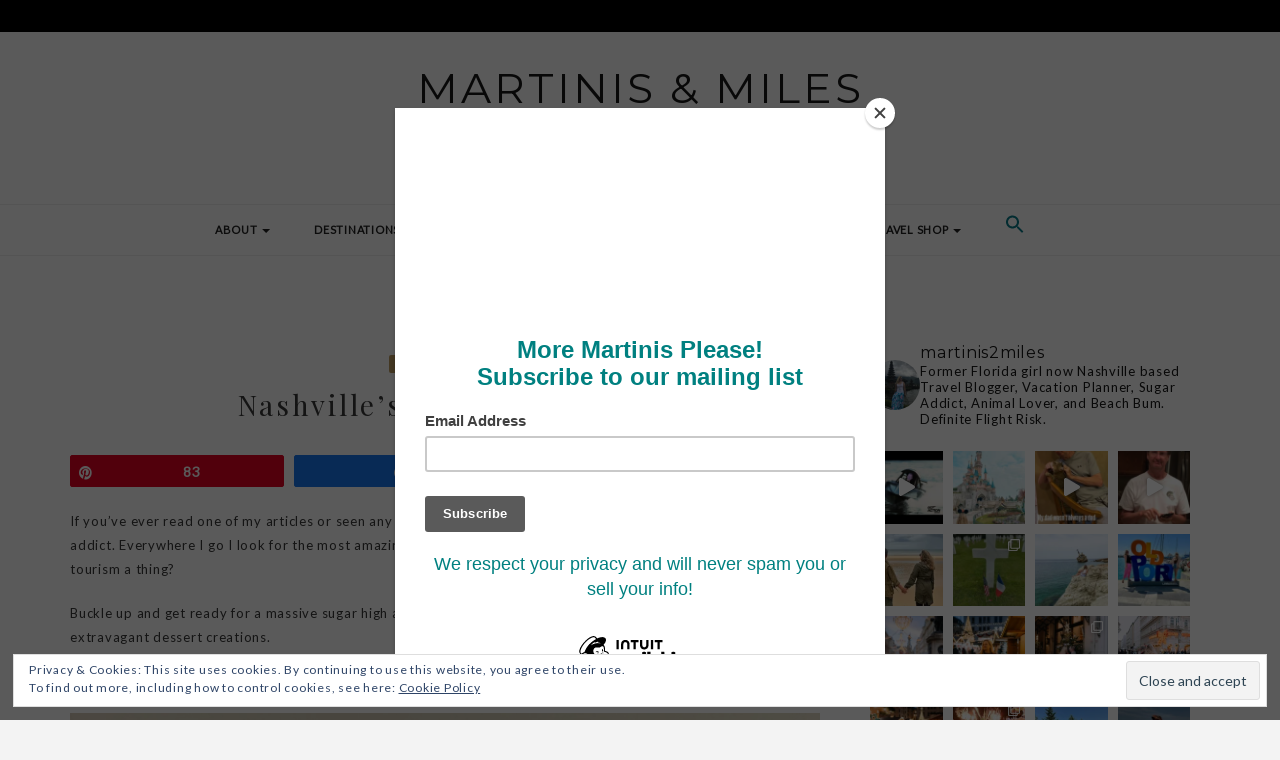

--- FILE ---
content_type: text/html; charset=UTF-8
request_url: https://martinisandmiles.com/2019/09/15/nashvilles-sweetest-treats/
body_size: 34758
content:
<!DOCTYPE HTML>
<html lang="en-US" prefix="og: https://ogp.me/ns#">
<head>
    <meta charset="UTF-8"/>
	<meta http-equiv="X-UA-Compatible" content="IE=edge"/>
	<meta name="viewport" content="width=device-width, initial-scale=1"/>
    
<!-- Social Warfare v4.5.6 https://warfareplugins.com - BEGINNING OF OUTPUT -->
<style>
	@font-face {
		font-family: "sw-icon-font";
		src:url("https://martinisandmiles.com/wp-content/plugins/social-warfare/assets/fonts/sw-icon-font.eot?ver=4.5.6");
		src:url("https://martinisandmiles.com/wp-content/plugins/social-warfare/assets/fonts/sw-icon-font.eot?ver=4.5.6#iefix") format("embedded-opentype"),
		url("https://martinisandmiles.com/wp-content/plugins/social-warfare/assets/fonts/sw-icon-font.woff?ver=4.5.6") format("woff"),
		url("https://martinisandmiles.com/wp-content/plugins/social-warfare/assets/fonts/sw-icon-font.ttf?ver=4.5.6") format("truetype"),
		url("https://martinisandmiles.com/wp-content/plugins/social-warfare/assets/fonts/sw-icon-font.svg?ver=4.5.6#1445203416") format("svg");
		font-weight: normal;
		font-style: normal;
		font-display:block;
	}
</style>
<!-- Social Warfare v4.5.6 https://warfareplugins.com - END OF OUTPUT -->


<!-- Search Engine Optimization by Rank Math - https://rankmath.com/ -->
<title>Nashville’s Sweetest Treats * Martinis &amp; Miles</title>
<meta name="description" content="If you’ve ever read one of my articles or seen any of my social channels, its pretty clear I’m a full blown sugar addict. Everywhere I go I look for the most"/>
<meta name="robots" content="follow, index, max-snippet:-1, max-video-preview:-1, max-image-preview:large"/>
<link rel="canonical" href="https://martinisandmiles.com/2019/09/15/nashvilles-sweetest-treats/" />
<meta property="og:locale" content="en_US" />
<meta property="og:type" content="article" />
<meta property="og:title" content="Nashville’s Sweetest Treats * Martinis &amp; Miles" />
<meta property="og:description" content="If you’ve ever read one of my articles or seen any of my social channels, its pretty clear I’m a full blown sugar addict. Everywhere I go I look for the most" />
<meta property="og:url" content="https://martinisandmiles.com/2019/09/15/nashvilles-sweetest-treats/" />
<meta property="og:site_name" content="Martinis &amp; Miles" />
<meta property="article:publisher" content="https://www.facebook.com/Martinis2Miles" />
<meta property="article:section" content="North America" />
<meta property="og:updated_time" content="2019-09-15T18:52:10-05:00" />
<meta property="og:image" content="https://i0.wp.com/martinisandmiles.com/wp-content/uploads/2019/09/img_5193.jpg" />
<meta property="og:image:secure_url" content="https://i0.wp.com/martinisandmiles.com/wp-content/uploads/2019/09/img_5193.jpg" />
<meta property="og:image:width" content="1024" />
<meta property="og:image:height" content="768" />
<meta property="og:image:alt" content="Nashville’s Sweetest Treats" />
<meta property="og:image:type" content="image/jpeg" />
<meta property="article:published_time" content="2019-09-15T18:52:09-05:00" />
<meta property="article:modified_time" content="2019-09-15T18:52:10-05:00" />
<meta name="twitter:card" content="summary_large_image" />
<meta name="twitter:title" content="Nashville’s Sweetest Treats * Martinis &amp; Miles" />
<meta name="twitter:description" content="If you’ve ever read one of my articles or seen any of my social channels, its pretty clear I’m a full blown sugar addict. Everywhere I go I look for the most" />
<meta name="twitter:site" content="@Martinis2Miles" />
<meta name="twitter:creator" content="@Martinis2Miles" />
<meta name="twitter:image" content="https://i0.wp.com/martinisandmiles.com/wp-content/uploads/2019/09/img_5193.jpg" />
<script type="application/ld+json" class="rank-math-schema">{"@context":"https://schema.org","@graph":[{"@type":["TouristInformationCenter","Organization"],"@id":"https://martinisandmiles.com/#organization","name":"Martinis and Miles","url":"https://martinisandmiles.com","sameAs":["https://www.facebook.com/Martinis2Miles","https://twitter.com/Martinis2Miles"],"email":"Laney@martinisandmiles.com","logo":{"@type":"ImageObject","@id":"https://martinisandmiles.com/#logo","url":"https://martinisandmiles.com/wp-content/uploads/2023/10/1.png","contentUrl":"https://martinisandmiles.com/wp-content/uploads/2023/10/1.png","caption":"Martinis &amp; Miles","inLanguage":"en-US","width":"900","height":"900"},"openingHours":["Monday,Tuesday,Wednesday,Thursday,Friday,Saturday,Sunday 09:00-17:00"],"image":{"@id":"https://martinisandmiles.com/#logo"}},{"@type":"WebSite","@id":"https://martinisandmiles.com/#website","url":"https://martinisandmiles.com","name":"Martinis &amp; Miles","publisher":{"@id":"https://martinisandmiles.com/#organization"},"inLanguage":"en-US"},{"@type":"ImageObject","@id":"https://martinisandmiles.com/wp-content/uploads/2019/09/img_5186.jpg","url":"https://martinisandmiles.com/wp-content/uploads/2019/09/img_5186.jpg","width":"200","height":"200","inLanguage":"en-US"},{"@type":"WebPage","@id":"https://martinisandmiles.com/2019/09/15/nashvilles-sweetest-treats/#webpage","url":"https://martinisandmiles.com/2019/09/15/nashvilles-sweetest-treats/","name":"Nashville\u2019s Sweetest Treats * Martinis &amp; Miles","datePublished":"2019-09-15T18:52:09-05:00","dateModified":"2019-09-15T18:52:10-05:00","isPartOf":{"@id":"https://martinisandmiles.com/#website"},"primaryImageOfPage":{"@id":"https://martinisandmiles.com/wp-content/uploads/2019/09/img_5186.jpg"},"inLanguage":"en-US"},{"@type":"Person","@id":"https://martinisandmiles.com/2019/09/15/nashvilles-sweetest-treats/#author","name":"Laney","image":{"@type":"ImageObject","@id":"https://secure.gravatar.com/avatar/4f4c731a0a09df315b7ae11599a8b3b9?s=96&amp;d=mm&amp;r=g","url":"https://secure.gravatar.com/avatar/4f4c731a0a09df315b7ae11599a8b3b9?s=96&amp;d=mm&amp;r=g","caption":"Laney","inLanguage":"en-US"},"worksFor":{"@id":"https://martinisandmiles.com/#organization"}},{"@type":"BlogPosting","headline":"Nashville\u2019s Sweetest Treats * Martinis &amp; Miles","datePublished":"2019-09-15T18:52:09-05:00","dateModified":"2019-09-15T18:52:10-05:00","author":{"@id":"https://martinisandmiles.com/2019/09/15/nashvilles-sweetest-treats/#author","name":"Laney"},"publisher":{"@id":"https://martinisandmiles.com/#organization"},"description":"If you\u2019ve ever read one of my articles or seen any of my social channels, its pretty clear I\u2019m a full blown sugar addict. Everywhere I go I look for the most","name":"Nashville\u2019s Sweetest Treats * Martinis &amp; Miles","@id":"https://martinisandmiles.com/2019/09/15/nashvilles-sweetest-treats/#richSnippet","isPartOf":{"@id":"https://martinisandmiles.com/2019/09/15/nashvilles-sweetest-treats/#webpage"},"image":{"@id":"https://martinisandmiles.com/wp-content/uploads/2019/09/img_5186.jpg"},"inLanguage":"en-US","mainEntityOfPage":{"@id":"https://martinisandmiles.com/2019/09/15/nashvilles-sweetest-treats/#webpage"}}]}</script>
<!-- /Rank Math WordPress SEO plugin -->

<link rel='dns-prefetch' href='//static.addtoany.com' />
<link rel='dns-prefetch' href='//stats.wp.com' />
<link rel='dns-prefetch' href='//fonts.googleapis.com' />
<link rel='dns-prefetch' href='//v0.wordpress.com' />
<link rel='dns-prefetch' href='//i0.wp.com' />
<link rel='dns-prefetch' href='//widgets.wp.com' />
<link rel='dns-prefetch' href='//s0.wp.com' />
<link rel='dns-prefetch' href='//0.gravatar.com' />
<link rel='dns-prefetch' href='//1.gravatar.com' />
<link rel='dns-prefetch' href='//2.gravatar.com' />
<link rel='dns-prefetch' href='//c0.wp.com' />
<link rel='dns-prefetch' href='//jetpack.wordpress.com' />
<link rel='dns-prefetch' href='//public-api.wordpress.com' />
<link rel="alternate" type="application/rss+xml" title="Martinis &amp; Miles &raquo; Feed" href="https://martinisandmiles.com/feed/" />
<link rel="alternate" type="application/rss+xml" title="Martinis &amp; Miles &raquo; Comments Feed" href="https://martinisandmiles.com/comments/feed/" />
<link rel="alternate" type="application/rss+xml" title="Martinis &amp; Miles &raquo; Nashville’s Sweetest Treats Comments Feed" href="https://martinisandmiles.com/2019/09/15/nashvilles-sweetest-treats/feed/" />
<script type="text/javascript">
/* <![CDATA[ */
window._wpemojiSettings = {"baseUrl":"https:\/\/s.w.org\/images\/core\/emoji\/15.0.3\/72x72\/","ext":".png","svgUrl":"https:\/\/s.w.org\/images\/core\/emoji\/15.0.3\/svg\/","svgExt":".svg","source":{"concatemoji":"https:\/\/martinisandmiles.com\/wp-includes\/js\/wp-emoji-release.min.js?ver=6.5.7"}};
/*! This file is auto-generated */
!function(i,n){var o,s,e;function c(e){try{var t={supportTests:e,timestamp:(new Date).valueOf()};sessionStorage.setItem(o,JSON.stringify(t))}catch(e){}}function p(e,t,n){e.clearRect(0,0,e.canvas.width,e.canvas.height),e.fillText(t,0,0);var t=new Uint32Array(e.getImageData(0,0,e.canvas.width,e.canvas.height).data),r=(e.clearRect(0,0,e.canvas.width,e.canvas.height),e.fillText(n,0,0),new Uint32Array(e.getImageData(0,0,e.canvas.width,e.canvas.height).data));return t.every(function(e,t){return e===r[t]})}function u(e,t,n){switch(t){case"flag":return n(e,"\ud83c\udff3\ufe0f\u200d\u26a7\ufe0f","\ud83c\udff3\ufe0f\u200b\u26a7\ufe0f")?!1:!n(e,"\ud83c\uddfa\ud83c\uddf3","\ud83c\uddfa\u200b\ud83c\uddf3")&&!n(e,"\ud83c\udff4\udb40\udc67\udb40\udc62\udb40\udc65\udb40\udc6e\udb40\udc67\udb40\udc7f","\ud83c\udff4\u200b\udb40\udc67\u200b\udb40\udc62\u200b\udb40\udc65\u200b\udb40\udc6e\u200b\udb40\udc67\u200b\udb40\udc7f");case"emoji":return!n(e,"\ud83d\udc26\u200d\u2b1b","\ud83d\udc26\u200b\u2b1b")}return!1}function f(e,t,n){var r="undefined"!=typeof WorkerGlobalScope&&self instanceof WorkerGlobalScope?new OffscreenCanvas(300,150):i.createElement("canvas"),a=r.getContext("2d",{willReadFrequently:!0}),o=(a.textBaseline="top",a.font="600 32px Arial",{});return e.forEach(function(e){o[e]=t(a,e,n)}),o}function t(e){var t=i.createElement("script");t.src=e,t.defer=!0,i.head.appendChild(t)}"undefined"!=typeof Promise&&(o="wpEmojiSettingsSupports",s=["flag","emoji"],n.supports={everything:!0,everythingExceptFlag:!0},e=new Promise(function(e){i.addEventListener("DOMContentLoaded",e,{once:!0})}),new Promise(function(t){var n=function(){try{var e=JSON.parse(sessionStorage.getItem(o));if("object"==typeof e&&"number"==typeof e.timestamp&&(new Date).valueOf()<e.timestamp+604800&&"object"==typeof e.supportTests)return e.supportTests}catch(e){}return null}();if(!n){if("undefined"!=typeof Worker&&"undefined"!=typeof OffscreenCanvas&&"undefined"!=typeof URL&&URL.createObjectURL&&"undefined"!=typeof Blob)try{var e="postMessage("+f.toString()+"("+[JSON.stringify(s),u.toString(),p.toString()].join(",")+"));",r=new Blob([e],{type:"text/javascript"}),a=new Worker(URL.createObjectURL(r),{name:"wpTestEmojiSupports"});return void(a.onmessage=function(e){c(n=e.data),a.terminate(),t(n)})}catch(e){}c(n=f(s,u,p))}t(n)}).then(function(e){for(var t in e)n.supports[t]=e[t],n.supports.everything=n.supports.everything&&n.supports[t],"flag"!==t&&(n.supports.everythingExceptFlag=n.supports.everythingExceptFlag&&n.supports[t]);n.supports.everythingExceptFlag=n.supports.everythingExceptFlag&&!n.supports.flag,n.DOMReady=!1,n.readyCallback=function(){n.DOMReady=!0}}).then(function(){return e}).then(function(){var e;n.supports.everything||(n.readyCallback(),(e=n.source||{}).concatemoji?t(e.concatemoji):e.wpemoji&&e.twemoji&&(t(e.twemoji),t(e.wpemoji)))}))}((window,document),window._wpemojiSettings);
/* ]]> */
</script>
<link rel='stylesheet' id='social-warfare-block-css-css' href='https://martinisandmiles.com/wp-content/plugins/social-warfare/assets/js/post-editor/dist/blocks.style.build.css?ver=6.5.7' type='text/css' media='all' />
<link rel='stylesheet' id='sbi_styles-css' href='https://martinisandmiles.com/wp-content/plugins/instagram-feed/css/sbi-styles.min.css?ver=6.10.0' type='text/css' media='all' />
<link rel='stylesheet' id='hfe-widgets-style-css' href='https://martinisandmiles.com/wp-content/plugins/header-footer-elementor/inc/widgets-css/frontend.css?ver=2.3.1' type='text/css' media='all' />
<style id='wp-emoji-styles-inline-css' type='text/css'>

	img.wp-smiley, img.emoji {
		display: inline !important;
		border: none !important;
		box-shadow: none !important;
		height: 1em !important;
		width: 1em !important;
		margin: 0 0.07em !important;
		vertical-align: -0.1em !important;
		background: none !important;
		padding: 0 !important;
	}
</style>
<link rel='stylesheet' id='wp-block-library-css' href='https://c0.wp.com/c/6.5.7/wp-includes/css/dist/block-library/style.min.css' type='text/css' media='all' />
<style id='wp-block-library-inline-css' type='text/css'>
.has-text-align-justify{text-align:justify;}
</style>
<link rel='stylesheet' id='mediaelement-css' href='https://c0.wp.com/c/6.5.7/wp-includes/js/mediaelement/mediaelementplayer-legacy.min.css' type='text/css' media='all' />
<link rel='stylesheet' id='wp-mediaelement-css' href='https://c0.wp.com/c/6.5.7/wp-includes/js/mediaelement/wp-mediaelement.min.css' type='text/css' media='all' />
<style id='jetpack-sharing-buttons-style-inline-css' type='text/css'>
.jetpack-sharing-buttons__services-list{display:flex;flex-direction:row;flex-wrap:wrap;gap:0;list-style-type:none;margin:5px;padding:0}.jetpack-sharing-buttons__services-list.has-small-icon-size{font-size:12px}.jetpack-sharing-buttons__services-list.has-normal-icon-size{font-size:16px}.jetpack-sharing-buttons__services-list.has-large-icon-size{font-size:24px}.jetpack-sharing-buttons__services-list.has-huge-icon-size{font-size:36px}@media print{.jetpack-sharing-buttons__services-list{display:none!important}}.editor-styles-wrapper .wp-block-jetpack-sharing-buttons{gap:0;padding-inline-start:0}ul.jetpack-sharing-buttons__services-list.has-background{padding:1.25em 2.375em}
</style>
<style id='classic-theme-styles-inline-css' type='text/css'>
/*! This file is auto-generated */
.wp-block-button__link{color:#fff;background-color:#32373c;border-radius:9999px;box-shadow:none;text-decoration:none;padding:calc(.667em + 2px) calc(1.333em + 2px);font-size:1.125em}.wp-block-file__button{background:#32373c;color:#fff;text-decoration:none}
</style>
<style id='global-styles-inline-css' type='text/css'>
body{--wp--preset--color--black: #000000;--wp--preset--color--cyan-bluish-gray: #abb8c3;--wp--preset--color--white: #ffffff;--wp--preset--color--pale-pink: #f78da7;--wp--preset--color--vivid-red: #cf2e2e;--wp--preset--color--luminous-vivid-orange: #ff6900;--wp--preset--color--luminous-vivid-amber: #fcb900;--wp--preset--color--light-green-cyan: #7bdcb5;--wp--preset--color--vivid-green-cyan: #00d084;--wp--preset--color--pale-cyan-blue: #8ed1fc;--wp--preset--color--vivid-cyan-blue: #0693e3;--wp--preset--color--vivid-purple: #9b51e0;--wp--preset--gradient--vivid-cyan-blue-to-vivid-purple: linear-gradient(135deg,rgba(6,147,227,1) 0%,rgb(155,81,224) 100%);--wp--preset--gradient--light-green-cyan-to-vivid-green-cyan: linear-gradient(135deg,rgb(122,220,180) 0%,rgb(0,208,130) 100%);--wp--preset--gradient--luminous-vivid-amber-to-luminous-vivid-orange: linear-gradient(135deg,rgba(252,185,0,1) 0%,rgba(255,105,0,1) 100%);--wp--preset--gradient--luminous-vivid-orange-to-vivid-red: linear-gradient(135deg,rgba(255,105,0,1) 0%,rgb(207,46,46) 100%);--wp--preset--gradient--very-light-gray-to-cyan-bluish-gray: linear-gradient(135deg,rgb(238,238,238) 0%,rgb(169,184,195) 100%);--wp--preset--gradient--cool-to-warm-spectrum: linear-gradient(135deg,rgb(74,234,220) 0%,rgb(151,120,209) 20%,rgb(207,42,186) 40%,rgb(238,44,130) 60%,rgb(251,105,98) 80%,rgb(254,248,76) 100%);--wp--preset--gradient--blush-light-purple: linear-gradient(135deg,rgb(255,206,236) 0%,rgb(152,150,240) 100%);--wp--preset--gradient--blush-bordeaux: linear-gradient(135deg,rgb(254,205,165) 0%,rgb(254,45,45) 50%,rgb(107,0,62) 100%);--wp--preset--gradient--luminous-dusk: linear-gradient(135deg,rgb(255,203,112) 0%,rgb(199,81,192) 50%,rgb(65,88,208) 100%);--wp--preset--gradient--pale-ocean: linear-gradient(135deg,rgb(255,245,203) 0%,rgb(182,227,212) 50%,rgb(51,167,181) 100%);--wp--preset--gradient--electric-grass: linear-gradient(135deg,rgb(202,248,128) 0%,rgb(113,206,126) 100%);--wp--preset--gradient--midnight: linear-gradient(135deg,rgb(2,3,129) 0%,rgb(40,116,252) 100%);--wp--preset--font-size--small: 13px;--wp--preset--font-size--medium: 20px;--wp--preset--font-size--large: 36px;--wp--preset--font-size--x-large: 42px;--wp--preset--spacing--20: 0.44rem;--wp--preset--spacing--30: 0.67rem;--wp--preset--spacing--40: 1rem;--wp--preset--spacing--50: 1.5rem;--wp--preset--spacing--60: 2.25rem;--wp--preset--spacing--70: 3.38rem;--wp--preset--spacing--80: 5.06rem;--wp--preset--shadow--natural: 6px 6px 9px rgba(0, 0, 0, 0.2);--wp--preset--shadow--deep: 12px 12px 50px rgba(0, 0, 0, 0.4);--wp--preset--shadow--sharp: 6px 6px 0px rgba(0, 0, 0, 0.2);--wp--preset--shadow--outlined: 6px 6px 0px -3px rgba(255, 255, 255, 1), 6px 6px rgba(0, 0, 0, 1);--wp--preset--shadow--crisp: 6px 6px 0px rgba(0, 0, 0, 1);}:where(.is-layout-flex){gap: 0.5em;}:where(.is-layout-grid){gap: 0.5em;}body .is-layout-flex{display: flex;}body .is-layout-flex{flex-wrap: wrap;align-items: center;}body .is-layout-flex > *{margin: 0;}body .is-layout-grid{display: grid;}body .is-layout-grid > *{margin: 0;}:where(.wp-block-columns.is-layout-flex){gap: 2em;}:where(.wp-block-columns.is-layout-grid){gap: 2em;}:where(.wp-block-post-template.is-layout-flex){gap: 1.25em;}:where(.wp-block-post-template.is-layout-grid){gap: 1.25em;}.has-black-color{color: var(--wp--preset--color--black) !important;}.has-cyan-bluish-gray-color{color: var(--wp--preset--color--cyan-bluish-gray) !important;}.has-white-color{color: var(--wp--preset--color--white) !important;}.has-pale-pink-color{color: var(--wp--preset--color--pale-pink) !important;}.has-vivid-red-color{color: var(--wp--preset--color--vivid-red) !important;}.has-luminous-vivid-orange-color{color: var(--wp--preset--color--luminous-vivid-orange) !important;}.has-luminous-vivid-amber-color{color: var(--wp--preset--color--luminous-vivid-amber) !important;}.has-light-green-cyan-color{color: var(--wp--preset--color--light-green-cyan) !important;}.has-vivid-green-cyan-color{color: var(--wp--preset--color--vivid-green-cyan) !important;}.has-pale-cyan-blue-color{color: var(--wp--preset--color--pale-cyan-blue) !important;}.has-vivid-cyan-blue-color{color: var(--wp--preset--color--vivid-cyan-blue) !important;}.has-vivid-purple-color{color: var(--wp--preset--color--vivid-purple) !important;}.has-black-background-color{background-color: var(--wp--preset--color--black) !important;}.has-cyan-bluish-gray-background-color{background-color: var(--wp--preset--color--cyan-bluish-gray) !important;}.has-white-background-color{background-color: var(--wp--preset--color--white) !important;}.has-pale-pink-background-color{background-color: var(--wp--preset--color--pale-pink) !important;}.has-vivid-red-background-color{background-color: var(--wp--preset--color--vivid-red) !important;}.has-luminous-vivid-orange-background-color{background-color: var(--wp--preset--color--luminous-vivid-orange) !important;}.has-luminous-vivid-amber-background-color{background-color: var(--wp--preset--color--luminous-vivid-amber) !important;}.has-light-green-cyan-background-color{background-color: var(--wp--preset--color--light-green-cyan) !important;}.has-vivid-green-cyan-background-color{background-color: var(--wp--preset--color--vivid-green-cyan) !important;}.has-pale-cyan-blue-background-color{background-color: var(--wp--preset--color--pale-cyan-blue) !important;}.has-vivid-cyan-blue-background-color{background-color: var(--wp--preset--color--vivid-cyan-blue) !important;}.has-vivid-purple-background-color{background-color: var(--wp--preset--color--vivid-purple) !important;}.has-black-border-color{border-color: var(--wp--preset--color--black) !important;}.has-cyan-bluish-gray-border-color{border-color: var(--wp--preset--color--cyan-bluish-gray) !important;}.has-white-border-color{border-color: var(--wp--preset--color--white) !important;}.has-pale-pink-border-color{border-color: var(--wp--preset--color--pale-pink) !important;}.has-vivid-red-border-color{border-color: var(--wp--preset--color--vivid-red) !important;}.has-luminous-vivid-orange-border-color{border-color: var(--wp--preset--color--luminous-vivid-orange) !important;}.has-luminous-vivid-amber-border-color{border-color: var(--wp--preset--color--luminous-vivid-amber) !important;}.has-light-green-cyan-border-color{border-color: var(--wp--preset--color--light-green-cyan) !important;}.has-vivid-green-cyan-border-color{border-color: var(--wp--preset--color--vivid-green-cyan) !important;}.has-pale-cyan-blue-border-color{border-color: var(--wp--preset--color--pale-cyan-blue) !important;}.has-vivid-cyan-blue-border-color{border-color: var(--wp--preset--color--vivid-cyan-blue) !important;}.has-vivid-purple-border-color{border-color: var(--wp--preset--color--vivid-purple) !important;}.has-vivid-cyan-blue-to-vivid-purple-gradient-background{background: var(--wp--preset--gradient--vivid-cyan-blue-to-vivid-purple) !important;}.has-light-green-cyan-to-vivid-green-cyan-gradient-background{background: var(--wp--preset--gradient--light-green-cyan-to-vivid-green-cyan) !important;}.has-luminous-vivid-amber-to-luminous-vivid-orange-gradient-background{background: var(--wp--preset--gradient--luminous-vivid-amber-to-luminous-vivid-orange) !important;}.has-luminous-vivid-orange-to-vivid-red-gradient-background{background: var(--wp--preset--gradient--luminous-vivid-orange-to-vivid-red) !important;}.has-very-light-gray-to-cyan-bluish-gray-gradient-background{background: var(--wp--preset--gradient--very-light-gray-to-cyan-bluish-gray) !important;}.has-cool-to-warm-spectrum-gradient-background{background: var(--wp--preset--gradient--cool-to-warm-spectrum) !important;}.has-blush-light-purple-gradient-background{background: var(--wp--preset--gradient--blush-light-purple) !important;}.has-blush-bordeaux-gradient-background{background: var(--wp--preset--gradient--blush-bordeaux) !important;}.has-luminous-dusk-gradient-background{background: var(--wp--preset--gradient--luminous-dusk) !important;}.has-pale-ocean-gradient-background{background: var(--wp--preset--gradient--pale-ocean) !important;}.has-electric-grass-gradient-background{background: var(--wp--preset--gradient--electric-grass) !important;}.has-midnight-gradient-background{background: var(--wp--preset--gradient--midnight) !important;}.has-small-font-size{font-size: var(--wp--preset--font-size--small) !important;}.has-medium-font-size{font-size: var(--wp--preset--font-size--medium) !important;}.has-large-font-size{font-size: var(--wp--preset--font-size--large) !important;}.has-x-large-font-size{font-size: var(--wp--preset--font-size--x-large) !important;}
.wp-block-navigation a:where(:not(.wp-element-button)){color: inherit;}
:where(.wp-block-post-template.is-layout-flex){gap: 1.25em;}:where(.wp-block-post-template.is-layout-grid){gap: 1.25em;}
:where(.wp-block-columns.is-layout-flex){gap: 2em;}:where(.wp-block-columns.is-layout-grid){gap: 2em;}
.wp-block-pullquote{font-size: 1.5em;line-height: 1.6;}
</style>
<link rel='stylesheet' id='bbp-default-css' href='https://martinisandmiles.com/wp-content/plugins/bbpress/templates/default/css/bbpress.min.css?ver=2.6.13' type='text/css' media='all' />
<link rel='stylesheet' id='jpibfi-style-css' href='https://martinisandmiles.com/wp-content/plugins/jquery-pin-it-button-for-images/css/client.css?ver=3.0.6' type='text/css' media='all' />
<link rel='stylesheet' id='ivory-search-styles-css' href='https://martinisandmiles.com/wp-content/plugins/add-search-to-menu/public/css/ivory-search.min.css?ver=5.5.11' type='text/css' media='all' />
<link rel='stylesheet' id='hfe-style-css' href='https://martinisandmiles.com/wp-content/plugins/header-footer-elementor/assets/css/header-footer-elementor.css?ver=2.3.1' type='text/css' media='all' />
<link rel='stylesheet' id='elementor-icons-css' href='https://martinisandmiles.com/wp-content/plugins/elementor/assets/lib/eicons/css/elementor-icons.min.css?ver=5.40.0' type='text/css' media='all' />
<link rel='stylesheet' id='elementor-frontend-css' href='https://martinisandmiles.com/wp-content/plugins/elementor/assets/css/frontend.min.css?ver=3.29.0' type='text/css' media='all' />
<link rel='stylesheet' id='elementor-post-3262-css' href='https://martinisandmiles.com/wp-content/uploads/elementor/css/post-3262.css?ver=1678412373' type='text/css' media='all' />
<link rel='stylesheet' id='sbistyles-css' href='https://martinisandmiles.com/wp-content/plugins/instagram-feed/css/sbi-styles.min.css?ver=6.10.0' type='text/css' media='all' />
<link rel='stylesheet' id='social_warfare-css' href='https://martinisandmiles.com/wp-content/plugins/social-warfare/assets/css/style.min.css?ver=4.5.6' type='text/css' media='all' />
<link rel='stylesheet' id='zkokoro-googlefonts-css' href='https://fonts.googleapis.com/css?family=Playfair+Display%3A400%2C400i%2C700%2C700i%7CMontserrat%3A400%2C700%7CLato&#038;subset=latin%2Clatin-ext' type='text/css' media='all' />
<link rel='stylesheet' id='bootstrap-css' href='https://martinisandmiles.com/wp-content/themes/zkokoro/css/bootstrap.css?ver=6.5.7' type='text/css' media='all' />
<link rel='stylesheet' id='font-awesome-css' href='https://martinisandmiles.com/wp-content/plugins/elementor/assets/lib/font-awesome/css/font-awesome.min.css?ver=4.7.0' type='text/css' media='all' />
<link rel='stylesheet' id='owl-carousel-css' href='https://martinisandmiles.com/wp-content/themes/zkokoro/css/owl.carousel.css?ver=6.5.7' type='text/css' media='all' />
<link rel='stylesheet' id='zkokoro-style-css' href='https://martinisandmiles.com/wp-content/themes/zkokoro/style.css?ver=6.5.7' type='text/css' media='all' />
<link rel='stylesheet' id='custom-style-css' href='https://martinisandmiles.com/wp-content/themes/zkokoro/css/custom_style.css?ver=6.5.7' type='text/css' media='all' />
<style id='custom-style-inline-css' type='text/css'>

            .post-excerpt a:hover, a:hover, a:focus {
                color: ;
            }
            span.more-button:hover{
              background-color: ;
              border-color: ;
            }
            .widget-title{
              border-color: ;
            }
            .caret{
              border-top: 4px solid ;
            }
            .single-post-footer .social-share a:hover, .social-widget > a:hover, .post-cate a, .tagcloud a:hover, .zkokoro-post-tags a:hover, .post-entry-grid .cat a, .post-entry-list .cat a {
                background-color: ;
            }
            #nav-wrapper .ztmenu a:hover, .latest-post .post-item-text h4 a:hover, .pagination a:hover, .entry-share-box a:hover, .entry-date:hover {
                color: ;
            }
            .widget_mc4wp_widget input[type='submit']:hover {
                background-color: ;
                color: #fff;
            }
            .topbar{background-color: ;}
            .topbar a {color: ;}
            .topbar a:hover {color: ;}
            #nav-wrapper, #nav-wrapper.fixed, #nav-wrapper .sub-menu {background-color: ;}
            #nav-wrapper .ztmenu a{color: ;}
            #nav-wrapper .ztmenu a:hover{color: ;}
            .caret{border-top: 4px solid ;}
            .widget-title {background-color: ; color: ; border-color: ;}
            .widget_mc4wp_form_widget {background-color: ;}
            .subscribe-form input[type='submit'] {background-color: ;}
            .subscribe-form input[type='submit']:hover{background-color: ;}
            .subscribe-text h4{color: ;}
            .subscribe-text{color: ;}
            .subscribe-form input[type='submit']{color: ;}
            .subscribe-form input[type='submit']:hover{color: ;}
            .subscribe-box input { background:; }
            .subscribe-box ::-webkit-input-placeholder, .subscribe-box input { color:;}
            .post-cate a, .post-entry-grid .cat a, .post-entry-list .cat a{background-color: ;color: ;}
            .post-cate a:hover, .post-entry-grid .cat a:hover, .post-entry-list .cat a:hover{background-color: ;color: ;}
            .post-title a{color: ;}
            .post-title a:hover{color: ;}
            .title-divider{color: ;}
            span.more-button{background-color: ;color: ;}
            span.more-button:hover{background-color: ;color: ;}
            .share-buttons a{color: ;}
            .share-buttons a:hover{color: ;}
            .tagcloud a, .zkokoro-post-tags a{background-color: ;color: ;}
            .tagcloud a:hover, .zkokoro-post-tags a:hover{background-color: ;color: ;}
            #respond #comment_submit{background-color: ;color: ;}
            #respond #comment_submit:hover{background-color: ;color: ;}
            .footer-menu li a{color: ;}
            .footer-menu li a:hover {color: ;}
            #footer{background-color: ;}
            
</style>
<link rel='stylesheet' id='addtoany-css' href='https://martinisandmiles.com/wp-content/plugins/add-to-any/addtoany.min.css?ver=1.16' type='text/css' media='all' />
<link rel='stylesheet' id='hfe-elementor-icons-css' href='https://martinisandmiles.com/wp-content/plugins/elementor/assets/lib/eicons/css/elementor-icons.min.css?ver=5.34.0' type='text/css' media='all' />
<link rel='stylesheet' id='hfe-icons-list-css' href='https://martinisandmiles.com/wp-content/plugins/elementor/assets/css/widget-icon-list.min.css?ver=3.24.3' type='text/css' media='all' />
<link rel='stylesheet' id='hfe-social-icons-css' href='https://martinisandmiles.com/wp-content/plugins/elementor/assets/css/widget-social-icons.min.css?ver=3.24.0' type='text/css' media='all' />
<link rel='stylesheet' id='hfe-social-share-icons-brands-css' href='https://martinisandmiles.com/wp-content/plugins/elementor/assets/lib/font-awesome/css/brands.css?ver=5.15.3' type='text/css' media='all' />
<link rel='stylesheet' id='hfe-social-share-icons-fontawesome-css' href='https://martinisandmiles.com/wp-content/plugins/elementor/assets/lib/font-awesome/css/fontawesome.css?ver=5.15.3' type='text/css' media='all' />
<link rel='stylesheet' id='hfe-nav-menu-icons-css' href='https://martinisandmiles.com/wp-content/plugins/elementor/assets/lib/font-awesome/css/solid.css?ver=5.15.3' type='text/css' media='all' />
<link rel='stylesheet' id='eael-general-css' href='https://martinisandmiles.com/wp-content/plugins/essential-addons-for-elementor-lite/assets/front-end/css/view/general.min.css?ver=6.1.15' type='text/css' media='all' />
<link rel='stylesheet' id='social-logos-css' href='https://c0.wp.com/p/jetpack/13.5.1/_inc/social-logos/social-logos.min.css' type='text/css' media='all' />
<link rel='stylesheet' id='elementor-gf-local-roboto-css' href='https://martinisandmiles.com/wp-content/uploads/elementor/google-fonts/css/roboto.css?ver=1748273326' type='text/css' media='all' />
<link rel='stylesheet' id='elementor-gf-local-robotoslab-css' href='https://martinisandmiles.com/wp-content/uploads/elementor/google-fonts/css/robotoslab.css?ver=1748273328' type='text/css' media='all' />
<link rel='stylesheet' id='jetpack_css-css' href='https://c0.wp.com/p/jetpack/13.5.1/css/jetpack.css' type='text/css' media='all' />
<script type="text/javascript" id="jetpack_related-posts-js-extra">
/* <![CDATA[ */
var related_posts_js_options = {"post_heading":"h4"};
/* ]]> */
</script>
<script type="text/javascript" src="https://c0.wp.com/p/jetpack/13.5.1/_inc/build/related-posts/related-posts.min.js" id="jetpack_related-posts-js"></script>
<script type="text/javascript" id="addtoany-core-js-before">
/* <![CDATA[ */
window.a2a_config=window.a2a_config||{};a2a_config.callbacks=[];a2a_config.overlays=[];a2a_config.templates={};
/* ]]> */
</script>
<script type="text/javascript" defer src="https://static.addtoany.com/menu/page.js" id="addtoany-core-js"></script>
<script type="text/javascript" src="https://c0.wp.com/c/6.5.7/wp-includes/js/jquery/jquery.min.js" id="jquery-core-js"></script>
<script type="text/javascript" src="https://c0.wp.com/c/6.5.7/wp-includes/js/jquery/jquery-migrate.min.js" id="jquery-migrate-js"></script>
<script type="text/javascript" id="jquery-js-after">
/* <![CDATA[ */
!function($){"use strict";$(document).ready(function(){$(this).scrollTop()>100&&$(".hfe-scroll-to-top-wrap").removeClass("hfe-scroll-to-top-hide"),$(window).scroll(function(){$(this).scrollTop()<100?$(".hfe-scroll-to-top-wrap").fadeOut(300):$(".hfe-scroll-to-top-wrap").fadeIn(300)}),$(".hfe-scroll-to-top-wrap").on("click",function(){$("html, body").animate({scrollTop:0},300);return!1})})}(jQuery);
/* ]]> */
</script>
<script type="text/javascript" defer src="https://martinisandmiles.com/wp-content/plugins/add-to-any/addtoany.min.js?ver=1.1" id="addtoany-jquery-js"></script>
<link rel="https://api.w.org/" href="https://martinisandmiles.com/wp-json/" /><link rel="alternate" type="application/json" href="https://martinisandmiles.com/wp-json/wp/v2/posts/2641" /><link rel="EditURI" type="application/rsd+xml" title="RSD" href="https://martinisandmiles.com/xmlrpc.php?rsd" />
<meta name="generator" content="WordPress 6.5.7" />
<link rel='shortlink' href='https://wp.me/p8KLem-GB' />
<link rel="alternate" type="application/json+oembed" href="https://martinisandmiles.com/wp-json/oembed/1.0/embed?url=https%3A%2F%2Fmartinisandmiles.com%2F2019%2F09%2F15%2Fnashvilles-sweetest-treats%2F" />
<link rel="alternate" type="text/xml+oembed" href="https://martinisandmiles.com/wp-json/oembed/1.0/embed?url=https%3A%2F%2Fmartinisandmiles.com%2F2019%2F09%2F15%2Fnashvilles-sweetest-treats%2F&#038;format=xml" />
	<link rel="preconnect" href="https://fonts.googleapis.com">
	<link rel="preconnect" href="https://fonts.gstatic.com">
	<style type="text/css">
	a.pinit-button.custom span {
		}

	.pinit-hover {
		opacity: 0.8 !important;
		filter: alpha(opacity=80) !important;
	}
	a.pinit-button {
	border-bottom: 0 !important;
	box-shadow: none !important;
	margin-bottom: 0 !important;
}
a.pinit-button::after {
    display: none;
}</style>
			<style>img#wpstats{display:none}</style>
		<meta name="generator" content="Elementor 3.29.0; features: additional_custom_breakpoints, e_local_google_fonts; settings: css_print_method-external, google_font-enabled, font_display-auto">
			<style>
				.e-con.e-parent:nth-of-type(n+4):not(.e-lazyloaded):not(.e-no-lazyload),
				.e-con.e-parent:nth-of-type(n+4):not(.e-lazyloaded):not(.e-no-lazyload) * {
					background-image: none !important;
				}
				@media screen and (max-height: 1024px) {
					.e-con.e-parent:nth-of-type(n+3):not(.e-lazyloaded):not(.e-no-lazyload),
					.e-con.e-parent:nth-of-type(n+3):not(.e-lazyloaded):not(.e-no-lazyload) * {
						background-image: none !important;
					}
				}
				@media screen and (max-height: 640px) {
					.e-con.e-parent:nth-of-type(n+2):not(.e-lazyloaded):not(.e-no-lazyload),
					.e-con.e-parent:nth-of-type(n+2):not(.e-lazyloaded):not(.e-no-lazyload) * {
						background-image: none !important;
					}
				}
			</style>
			<link rel="icon" href="https://i0.wp.com/martinisandmiles.com/wp-content/uploads/2018/06/cropped-4E2290BE-E045-47F0-B175-D4F7B0FC8CCA-154927937-1525647427528.jpeg?fit=32%2C32&#038;ssl=1" sizes="32x32" />
<link rel="icon" href="https://i0.wp.com/martinisandmiles.com/wp-content/uploads/2018/06/cropped-4E2290BE-E045-47F0-B175-D4F7B0FC8CCA-154927937-1525647427528.jpeg?fit=192%2C192&#038;ssl=1" sizes="192x192" />
<link rel="apple-touch-icon" href="https://i0.wp.com/martinisandmiles.com/wp-content/uploads/2018/06/cropped-4E2290BE-E045-47F0-B175-D4F7B0FC8CCA-154927937-1525647427528.jpeg?fit=180%2C180&#038;ssl=1" />
<meta name="msapplication-TileImage" content="https://i0.wp.com/martinisandmiles.com/wp-content/uploads/2018/06/cropped-4E2290BE-E045-47F0-B175-D4F7B0FC8CCA-154927937-1525647427528.jpeg?fit=270%2C270&#038;ssl=1" />
	<style id="egf-frontend-styles" type="text/css">
		p {} h1 {} h2 {} h3 {} h4 {} h5 {} h6 {} 	</style>
	<style type="text/css" media="screen">.is-menu path.search-icon-path { fill: #087e8b;}body .popup-search-close:after, body .search-close:after { border-color: #087e8b;}body .popup-search-close:before, body .search-close:before { border-color: #087e8b;}</style></head>
<body data-rsssl=1 class="post-template-default single single-post postid-2641 single-format-standard zkokoro ehf-template-zkokoro ehf-stylesheet-zkokoro elementor-default elementor-kit-3262">
    
<script type="text/javascript" id="bbp-swap-no-js-body-class">
	document.body.className = document.body.className.replace( 'bbp-no-js', 'bbp-js' );
</script>

    <div id="wrapper">

                        <div class="topbar">
            <div class="container">

                <div class="top-bar-search pull-left">
                                    </div>

                <div class="social pull-right">
                        				    				    				    				    				    				    				    				                                                                                                                    </div>

            </div>
        </div>
                <div id="site-name" class="container">
                            <h1><a href="https://martinisandmiles.com/">Martinis &amp; Miles</a></h1>
                <h2 class="site-description">Traveling the world with a cocktail in hand</h2>
                    </div>
                <div id="nav-wrapper">
           
            <div class="container">                
                <a href="javascript:void(0)" class="togole-mainmenu"><i class="fa fa-bars"></i></a>
                <ul id="menu-topbar-menu" class="ztmenu"><li id="menu-item-602" class="menu-item menu-item-type-post_type menu-item-object-page menu-item-has-children menu-item-602 dropdown"><a title="About" href="https://martinisandmiles.com/about/" data-toggle="dropdown" class="dropdown-toggle" aria-haspopup="true">About <span class="caret"></span></a>
<ul role="menu" class="sub-menu">
	<li id="menu-item-612" class="menu-item menu-item-type-post_type menu-item-object-post menu-item-612"><a title="Welcome!" href="https://martinisandmiles.com/2017/05/20/welcome/">Welcome!</a></li>
</ul>
</li>
<li id="menu-item-601" class="menu-item menu-item-type-post_type menu-item-object-page menu-item-has-children menu-item-601 dropdown"><a title="Destinations" href="https://martinisandmiles.com/destinations/" data-toggle="dropdown" class="dropdown-toggle" aria-haspopup="true">Destinations <span class="caret"></span></a>
<ul role="menu" class="sub-menu">
	<li id="menu-item-891" class="menu-item menu-item-type-taxonomy menu-item-object-category current-post-ancestor current-menu-parent current-post-parent menu-item-891"><a title="North America" href="https://martinisandmiles.com/category/north-america/">North America</a></li>
	<li id="menu-item-890" class="menu-item menu-item-type-taxonomy menu-item-object-category menu-item-890"><a title="Asia" href="https://martinisandmiles.com/category/china/">Asia</a></li>
	<li id="menu-item-888" class="menu-item menu-item-type-taxonomy menu-item-object-category menu-item-888"><a title="Australia" href="https://martinisandmiles.com/category/australia/">Australia</a></li>
	<li id="menu-item-892" class="menu-item menu-item-type-taxonomy menu-item-object-category menu-item-892"><a title="Europe" href="https://martinisandmiles.com/category/europe/">Europe</a></li>
	<li id="menu-item-3336" class="menu-item menu-item-type-taxonomy menu-item-object-category menu-item-3336"><a title="South America" href="https://martinisandmiles.com/category/south-america/">South America</a></li>
	<li id="menu-item-3338" class="menu-item menu-item-type-taxonomy menu-item-object-category menu-item-3338"><a title="Africa" href="https://martinisandmiles.com/category/africa/">Africa</a></li>
	<li id="menu-item-3333" class="menu-item menu-item-type-taxonomy menu-item-object-category menu-item-3333"><a title="Beaches and Islands" href="https://martinisandmiles.com/category/beaches-and-islands/">Beaches and Islands</a></li>
	<li id="menu-item-3335" class="menu-item menu-item-type-taxonomy menu-item-object-category menu-item-3335"><a title="Caribbean Adventures" href="https://martinisandmiles.com/category/carribean/">Caribbean Adventures</a></li>
	<li id="menu-item-3334" class="menu-item menu-item-type-taxonomy menu-item-object-category menu-item-3334"><a title="Bucket List Adventures" href="https://martinisandmiles.com/category/bucketlist/">Bucket List Adventures</a></li>
	<li id="menu-item-894" class="menu-item menu-item-type-taxonomy menu-item-object-category menu-item-894"><a title="Culture" href="https://martinisandmiles.com/category/culture/">Culture</a></li>
</ul>
</li>
<li id="menu-item-2805" class="menu-item menu-item-type-post_type menu-item-object-page menu-item-has-children menu-item-2805 dropdown"><a title="Travel With Me" href="https://martinisandmiles.com/martinis-and-miles-holidays/" data-toggle="dropdown" class="dropdown-toggle" aria-haspopup="true">Travel With Me <span class="caret"></span></a>
<ul role="menu" class="sub-menu">
	<li id="menu-item-3347" class="menu-item menu-item-type-post_type menu-item-object-page menu-item-3347"><a title="Testimonals" href="https://martinisandmiles.com/testimonals/">Testimonals</a></li>
	<li id="menu-item-3371" class="menu-item menu-item-type-post_type menu-item-object-page menu-item-3371"><a title="Past Adventures" href="https://martinisandmiles.com/past-adventures/">Past Adventures</a></li>
</ul>
</li>
<li id="menu-item-2806" class="menu-item menu-item-type-post_type menu-item-object-page menu-item-2806"><a title="Work With Me" href="https://martinisandmiles.com/work-with-me/">Work With Me</a></li>
<li id="menu-item-2807" class="menu-item menu-item-type-post_type menu-item-object-page menu-item-2807"><a title="Giving Back" href="https://martinisandmiles.com/philanthrophy/">Giving Back</a></li>
<li id="menu-item-2815" class="menu-item menu-item-type-post_type menu-item-object-page menu-item-has-children menu-item-2815 dropdown"><a title="Travel Shop" href="https://martinisandmiles.com/products/" data-toggle="dropdown" class="dropdown-toggle" aria-haspopup="true">Travel Shop <span class="caret"></span></a>
<ul role="menu" class="sub-menu">
	<li id="menu-item-2830" class="menu-item menu-item-type-post_type menu-item-object-post menu-item-2830"><a title="Great Reads While Traveling" href="https://martinisandmiles.com/2019/12/10/great-reads-while-traveling/">Great Reads While Traveling</a></li>
	<li id="menu-item-2970" class="menu-item menu-item-type-post_type menu-item-object-post menu-item-2970"><a title="Ultimate Packing List for Iceland" href="https://martinisandmiles.com/2020/03/08/ultimate-packing-list-for-iceland/">Ultimate Packing List for Iceland</a></li>
</ul>
</li>
<li class=" astm-search-menu is-menu is-dropdown menu-item"><a href="#" role="button" aria-label="Search Icon Link"><svg width="20" height="20" class="search-icon" role="img" viewBox="2 9 20 5" focusable="false" aria-label="Search">
						<path class="search-icon-path" d="M15.5 14h-.79l-.28-.27C15.41 12.59 16 11.11 16 9.5 16 5.91 13.09 3 9.5 3S3 5.91 3 9.5 5.91 16 9.5 16c1.61 0 3.09-.59 4.23-1.57l.27.28v.79l5 4.99L20.49 19l-4.99-5zm-6 0C7.01 14 5 11.99 5 9.5S7.01 5 9.5 5 14 7.01 14 9.5 11.99 14 9.5 14z"></path></svg></a><form  class="is-search-form is-form-style is-form-style-3 is-form-id-0 " action="https://martinisandmiles.com/" method="get" role="search" ><label for="is-search-input-0"><span class="is-screen-reader-text">Search for:</span><input  type="search" id="is-search-input-0" name="s" value="" class="is-search-input" placeholder="Search here..." autocomplete=off /></label><button type="submit" class="is-search-submit"><span class="is-screen-reader-text">Search Button</span><span class="is-search-icon"><svg focusable="false" aria-label="Search" xmlns="http://www.w3.org/2000/svg" viewBox="0 0 24 24" width="24px"><path d="M15.5 14h-.79l-.28-.27C15.41 12.59 16 11.11 16 9.5 16 5.91 13.09 3 9.5 3S3 5.91 3 9.5 5.91 16 9.5 16c1.61 0 3.09-.59 4.23-1.57l.27.28v.79l5 4.99L20.49 19l-4.99-5zm-6 0C7.01 14 5 11.99 5 9.5S7.01 5 9.5 5 14 7.01 14 9.5 11.99 14 9.5 14z"></path></svg></span></button></form><div class="search-close"></div></li></ul>            </div>
        </div>
         
<div class="container">
    <div class="row">
        <div class="col-md-8">
                                <div class="post single-post-content post-2641 type-post status-publish format-standard hentry category-north-america">
                <div class="post-inner">


                                            
                                                
                    
                    
                    
                    <div class="post-content">
                        <div class="post-cats">
                            <span class="post-cate"><a href="https://martinisandmiles.com/category/north-america/" rel="category tag">North America</a></span>
                                                    </div>
                                                <h4 class="post-title">Nashville’s Sweetest Treats</h4>
                                                <span class="title-divider"></span>
                                                                        <div class="post-excerpt">
                        <div class="swp_social_panel swp_horizontal_panel swp_flat_fresh  swp_default_full_color swp_individual_full_color swp_other_full_color scale-100  scale-" data-min-width="1100" data-float-color="#ffffff" data-float="none" data-float-mobile="none" data-transition="slide" data-post-id="2641" ><div class="nc_tweetContainer swp_share_button swp_pinterest" data-network="pinterest"><a rel="nofollow noreferrer noopener" class="nc_tweet swp_share_link noPop" href="https://pinterest.com/pin/create/button/?url=https%3A%2F%2Fmartinisandmiles.com%2F2019%2F09%2F15%2Fnashvilles-sweetest-treats%2F" onClick="event.preventDefault(); 
							var e=document.createElement('script');
							e.setAttribute('type','text/javascript');
							e.setAttribute('charset','UTF-8');
							e.setAttribute('src','//assets.pinterest.com/js/pinmarklet.js?r='+Math.random()*99999999);
							document.body.appendChild(e);
						" ><span class="iconFiller"><span class="spaceManWilly"><i class="sw swp_pinterest_icon"></i><span class="swp_share">Pin</span></span></span><span class="swp_count">83</span></a></div><div class="nc_tweetContainer swp_share_button swp_facebook" data-network="facebook"><a class="nc_tweet swp_share_link" rel="nofollow noreferrer noopener" target="_blank" href="https://www.facebook.com/share.php?u=https%3A%2F%2Fmartinisandmiles.com%2F2019%2F09%2F15%2Fnashvilles-sweetest-treats%2F" data-link="https://www.facebook.com/share.php?u=https%3A%2F%2Fmartinisandmiles.com%2F2019%2F09%2F15%2Fnashvilles-sweetest-treats%2F"><span class="swp_count swp_hide"><span class="iconFiller"><span class="spaceManWilly"><i class="sw swp_facebook_icon"></i><span class="swp_share">Share</span></span></span></span></a></div><div class="nc_tweetContainer swp_share_button swp_linkedin" data-network="linkedin"><a class="nc_tweet swp_share_link" rel="nofollow noreferrer noopener" target="_blank" href="https://www.linkedin.com/cws/share?url=https%3A%2F%2Fmartinisandmiles.com%2F2019%2F09%2F15%2Fnashvilles-sweetest-treats%2F" data-link="https://www.linkedin.com/cws/share?url=https%3A%2F%2Fmartinisandmiles.com%2F2019%2F09%2F15%2Fnashvilles-sweetest-treats%2F"><span class="swp_count swp_hide"><span class="iconFiller"><span class="spaceManWilly"><i class="sw swp_linkedin_icon"></i><span class="swp_share">Share</span></span></span></span></a></div><div class="nc_tweetContainer swp_share_button total_shares total_sharesalt" ><span class="swp_count ">83 <span class="swp_label">Shares</span></span></div></div><input class="jpibfi" type="hidden"><p>If you’ve ever read one of my articles or seen any of my social channels, its pretty clear I’m a full blown sugar addict. Everywhere I go I look for the most amazing, mind-blowing, crazy cravable desserts out there. Is sugar tourism a thing?</p>
<p>Buckle up and get ready for a massive sugar high at these purveyors of Nashville’s sweetest treats and most extravagant dessert creations.</p>
<p><strong><u>1.	Legendairy Milkshake Bar: 171 3rd Ave N</u></strong></p>
<p><img fetchpriority="high" decoding="async" data-attachment-id="2654" data-permalink="https://martinisandmiles.com/2019/09/15/nashvilles-sweetest-treats/img_5193/" data-orig-file="https://i0.wp.com/martinisandmiles.com/wp-content/uploads/2019/09/img_5193.jpg?fit=4032%2C3024&amp;ssl=1" data-orig-size="4032,3024" data-comments-opened="1" data-image-meta="{&quot;aperture&quot;:&quot;2.4&quot;,&quot;credit&quot;:&quot;&quot;,&quot;camera&quot;:&quot;iPhone X&quot;,&quot;caption&quot;:&quot;&quot;,&quot;created_timestamp&quot;:&quot;1535642132&quot;,&quot;copyright&quot;:&quot;&quot;,&quot;focal_length&quot;:&quot;6&quot;,&quot;iso&quot;:&quot;100&quot;,&quot;shutter_speed&quot;:&quot;0.033333333333333&quot;,&quot;title&quot;:&quot;&quot;,&quot;orientation&quot;:&quot;6&quot;}" data-image-title="img_5193" data-image-description="" data-image-caption="" data-medium-file="https://i0.wp.com/martinisandmiles.com/wp-content/uploads/2019/09/img_5193.jpg?fit=300%2C225&amp;ssl=1" data-large-file="https://i0.wp.com/martinisandmiles.com/wp-content/uploads/2019/09/img_5193.jpg?fit=1024%2C768&amp;ssl=1" src="https://i0.wp.com/martinisandmiles.com/wp-content/uploads/2019/09/img_5193.jpg?resize=1170%2C878&#038;ssl=1" class="size-full wp-image-2654" width="1170" height="878" data-jpibfi-post-excerpt="" data-jpibfi-post-url="https://martinisandmiles.com/2019/09/15/nashvilles-sweetest-treats/" data-jpibfi-post-title="Nashville’s Sweetest Treats" data-jpibfi-src="https://i0.wp.com/martinisandmiles.com/wp-content/uploads/2019/09/img_5193.jpg?resize=1170%2C878&#038;ssl=1" srcset="https://i0.wp.com/martinisandmiles.com/wp-content/uploads/2019/09/img_5193.jpg?w=4032&amp;ssl=1 4032w, https://i0.wp.com/martinisandmiles.com/wp-content/uploads/2019/09/img_5193.jpg?resize=300%2C225&amp;ssl=1 300w, https://i0.wp.com/martinisandmiles.com/wp-content/uploads/2019/09/img_5193.jpg?resize=768%2C576&amp;ssl=1 768w, https://i0.wp.com/martinisandmiles.com/wp-content/uploads/2019/09/img_5193.jpg?resize=1024%2C768&amp;ssl=1 1024w, https://i0.wp.com/martinisandmiles.com/wp-content/uploads/2019/09/img_5193.jpg?w=2340&amp;ssl=1 2340w, https://i0.wp.com/martinisandmiles.com/wp-content/uploads/2019/09/img_5193.jpg?w=3510&amp;ssl=1 3510w" sizes="(max-width: 1170px) 100vw, 1170px" data-recalc-dims="1" /><img decoding="async" data-attachment-id="2655" data-permalink="https://martinisandmiles.com/2019/09/15/nashvilles-sweetest-treats/img_5186/" data-orig-file="https://i0.wp.com/martinisandmiles.com/wp-content/uploads/2019/09/img_5186.jpg?fit=4032%2C3024&amp;ssl=1" data-orig-size="4032,3024" data-comments-opened="1" data-image-meta="{&quot;aperture&quot;:&quot;2.4&quot;,&quot;credit&quot;:&quot;&quot;,&quot;camera&quot;:&quot;iPhone X&quot;,&quot;caption&quot;:&quot;&quot;,&quot;created_timestamp&quot;:&quot;1535641771&quot;,&quot;copyright&quot;:&quot;&quot;,&quot;focal_length&quot;:&quot;6&quot;,&quot;iso&quot;:&quot;125&quot;,&quot;shutter_speed&quot;:&quot;0.033333333333333&quot;,&quot;title&quot;:&quot;&quot;,&quot;orientation&quot;:&quot;6&quot;}" data-image-title="img_5186" data-image-description="" data-image-caption="" data-medium-file="https://i0.wp.com/martinisandmiles.com/wp-content/uploads/2019/09/img_5186.jpg?fit=300%2C225&amp;ssl=1" data-large-file="https://i0.wp.com/martinisandmiles.com/wp-content/uploads/2019/09/img_5186.jpg?fit=1024%2C768&amp;ssl=1" src="https://i0.wp.com/martinisandmiles.com/wp-content/uploads/2019/09/img_5186.jpg?resize=1170%2C878&#038;ssl=1" class="size-full wp-image-2655" width="1170" height="878" data-jpibfi-post-excerpt="" data-jpibfi-post-url="https://martinisandmiles.com/2019/09/15/nashvilles-sweetest-treats/" data-jpibfi-post-title="Nashville’s Sweetest Treats" data-jpibfi-src="https://i0.wp.com/martinisandmiles.com/wp-content/uploads/2019/09/img_5186.jpg?resize=1170%2C878&#038;ssl=1" srcset="https://i0.wp.com/martinisandmiles.com/wp-content/uploads/2019/09/img_5186.jpg?w=4032&amp;ssl=1 4032w, https://i0.wp.com/martinisandmiles.com/wp-content/uploads/2019/09/img_5186.jpg?resize=300%2C225&amp;ssl=1 300w, https://i0.wp.com/martinisandmiles.com/wp-content/uploads/2019/09/img_5186.jpg?resize=768%2C576&amp;ssl=1 768w, https://i0.wp.com/martinisandmiles.com/wp-content/uploads/2019/09/img_5186.jpg?resize=1024%2C768&amp;ssl=1 1024w, https://i0.wp.com/martinisandmiles.com/wp-content/uploads/2019/09/img_5186.jpg?w=2340&amp;ssl=1 2340w, https://i0.wp.com/martinisandmiles.com/wp-content/uploads/2019/09/img_5186.jpg?w=3510&amp;ssl=1 3510w" sizes="(max-width: 1170px) 100vw, 1170px" data-recalc-dims="1" /></p>
<p>This ice cream shop is known for out of this world freak shakes and is conveniently located downtown on 3rd and Commerce. I ordered one of their specialty campfire s’mores shake- when it was brought to me I felt like I was gazing on Michelangelo’s David. The marshmallows were perfectly toasted, the chocolate was rich and the whipped cream was teetering on absurd. I can’t to go back and try another flavor.</p>
<p><strong><u>2.	Baked on Eighth: 1512 8th Ave, S</u></strong></p>
<p><img decoding="async" data-attachment-id="2656" data-permalink="https://martinisandmiles.com/2019/09/15/nashvilles-sweetest-treats/img_5662/" data-orig-file="https://i0.wp.com/martinisandmiles.com/wp-content/uploads/2019/09/img_5662.jpg?fit=3024%2C4032&amp;ssl=1" data-orig-size="3024,4032" data-comments-opened="1" data-image-meta="{&quot;aperture&quot;:&quot;2.4&quot;,&quot;credit&quot;:&quot;&quot;,&quot;camera&quot;:&quot;iPhone X&quot;,&quot;caption&quot;:&quot;&quot;,&quot;created_timestamp&quot;:&quot;1536492961&quot;,&quot;copyright&quot;:&quot;&quot;,&quot;focal_length&quot;:&quot;6&quot;,&quot;iso&quot;:&quot;80&quot;,&quot;shutter_speed&quot;:&quot;0.016666666666667&quot;,&quot;title&quot;:&quot;&quot;,&quot;orientation&quot;:&quot;1&quot;}" data-image-title="img_5662" data-image-description="" data-image-caption="" data-medium-file="https://i0.wp.com/martinisandmiles.com/wp-content/uploads/2019/09/img_5662.jpg?fit=225%2C300&amp;ssl=1" data-large-file="https://i0.wp.com/martinisandmiles.com/wp-content/uploads/2019/09/img_5662.jpg?fit=768%2C1024&amp;ssl=1" src="https://i0.wp.com/martinisandmiles.com/wp-content/uploads/2019/09/img_5662.jpg?resize=1170%2C1560&#038;ssl=1" class="size-full wp-image-2656" width="1170" height="1560" data-jpibfi-post-excerpt="" data-jpibfi-post-url="https://martinisandmiles.com/2019/09/15/nashvilles-sweetest-treats/" data-jpibfi-post-title="Nashville’s Sweetest Treats" data-jpibfi-src="https://i0.wp.com/martinisandmiles.com/wp-content/uploads/2019/09/img_5662.jpg?resize=1170%2C1560&#038;ssl=1" srcset="https://i0.wp.com/martinisandmiles.com/wp-content/uploads/2019/09/img_5662.jpg?w=3024&amp;ssl=1 3024w, https://i0.wp.com/martinisandmiles.com/wp-content/uploads/2019/09/img_5662.jpg?resize=225%2C300&amp;ssl=1 225w, https://i0.wp.com/martinisandmiles.com/wp-content/uploads/2019/09/img_5662.jpg?resize=768%2C1024&amp;ssl=1 768w, https://i0.wp.com/martinisandmiles.com/wp-content/uploads/2019/09/img_5662.jpg?w=2340&amp;ssl=1 2340w" sizes="(max-width: 1170px) 100vw, 1170px" data-recalc-dims="1" /><img loading="lazy" decoding="async" data-attachment-id="2657" data-permalink="https://martinisandmiles.com/2019/09/15/nashvilles-sweetest-treats/img_5652/" data-orig-file="https://i0.wp.com/martinisandmiles.com/wp-content/uploads/2019/09/img_5652.jpg?fit=4032%2C3024&amp;ssl=1" data-orig-size="4032,3024" data-comments-opened="1" data-image-meta="{&quot;aperture&quot;:&quot;2.4&quot;,&quot;credit&quot;:&quot;&quot;,&quot;camera&quot;:&quot;iPhone X&quot;,&quot;caption&quot;:&quot;&quot;,&quot;created_timestamp&quot;:&quot;1536492853&quot;,&quot;copyright&quot;:&quot;&quot;,&quot;focal_length&quot;:&quot;6&quot;,&quot;iso&quot;:&quot;32&quot;,&quot;shutter_speed&quot;:&quot;0.016666666666667&quot;,&quot;title&quot;:&quot;&quot;,&quot;orientation&quot;:&quot;6&quot;}" data-image-title="img_5652" data-image-description="" data-image-caption="" data-medium-file="https://i0.wp.com/martinisandmiles.com/wp-content/uploads/2019/09/img_5652.jpg?fit=300%2C225&amp;ssl=1" data-large-file="https://i0.wp.com/martinisandmiles.com/wp-content/uploads/2019/09/img_5652.jpg?fit=1024%2C768&amp;ssl=1" src="https://i0.wp.com/martinisandmiles.com/wp-content/uploads/2019/09/img_5652.jpg?resize=1170%2C878&#038;ssl=1" class="size-full wp-image-2657" width="1170" height="878" data-jpibfi-post-excerpt="" data-jpibfi-post-url="https://martinisandmiles.com/2019/09/15/nashvilles-sweetest-treats/" data-jpibfi-post-title="Nashville’s Sweetest Treats" data-jpibfi-src="https://i0.wp.com/martinisandmiles.com/wp-content/uploads/2019/09/img_5652.jpg?resize=1170%2C878&#038;ssl=1" srcset="https://i0.wp.com/martinisandmiles.com/wp-content/uploads/2019/09/img_5652.jpg?w=4032&amp;ssl=1 4032w, https://i0.wp.com/martinisandmiles.com/wp-content/uploads/2019/09/img_5652.jpg?resize=300%2C225&amp;ssl=1 300w, https://i0.wp.com/martinisandmiles.com/wp-content/uploads/2019/09/img_5652.jpg?resize=768%2C576&amp;ssl=1 768w, https://i0.wp.com/martinisandmiles.com/wp-content/uploads/2019/09/img_5652.jpg?resize=1024%2C768&amp;ssl=1 1024w, https://i0.wp.com/martinisandmiles.com/wp-content/uploads/2019/09/img_5652.jpg?w=2340&amp;ssl=1 2340w, https://i0.wp.com/martinisandmiles.com/wp-content/uploads/2019/09/img_5652.jpg?w=3510&amp;ssl=1 3510w" sizes="(max-width: 1170px) 100vw, 1170px" data-recalc-dims="1" /><img loading="lazy" decoding="async" data-attachment-id="2658" data-permalink="https://martinisandmiles.com/2019/09/15/nashvilles-sweetest-treats/img_5659/" data-orig-file="https://i0.wp.com/martinisandmiles.com/wp-content/uploads/2019/09/img_5659.jpg?fit=4032%2C3024&amp;ssl=1" data-orig-size="4032,3024" data-comments-opened="1" data-image-meta="{&quot;aperture&quot;:&quot;1.8&quot;,&quot;credit&quot;:&quot;&quot;,&quot;camera&quot;:&quot;iPhone X&quot;,&quot;caption&quot;:&quot;&quot;,&quot;created_timestamp&quot;:&quot;1536492945&quot;,&quot;copyright&quot;:&quot;&quot;,&quot;focal_length&quot;:&quot;4&quot;,&quot;iso&quot;:&quot;40&quot;,&quot;shutter_speed&quot;:&quot;0.0083333333333333&quot;,&quot;title&quot;:&quot;&quot;,&quot;orientation&quot;:&quot;6&quot;}" data-image-title="img_5659" data-image-description="" data-image-caption="" data-medium-file="https://i0.wp.com/martinisandmiles.com/wp-content/uploads/2019/09/img_5659.jpg?fit=300%2C225&amp;ssl=1" data-large-file="https://i0.wp.com/martinisandmiles.com/wp-content/uploads/2019/09/img_5659.jpg?fit=1024%2C768&amp;ssl=1" src="https://i0.wp.com/martinisandmiles.com/wp-content/uploads/2019/09/img_5659.jpg?resize=1170%2C878&#038;ssl=1" class="size-full wp-image-2658" width="1170" height="878" data-jpibfi-post-excerpt="" data-jpibfi-post-url="https://martinisandmiles.com/2019/09/15/nashvilles-sweetest-treats/" data-jpibfi-post-title="Nashville’s Sweetest Treats" data-jpibfi-src="https://i0.wp.com/martinisandmiles.com/wp-content/uploads/2019/09/img_5659.jpg?resize=1170%2C878&#038;ssl=1" srcset="https://i0.wp.com/martinisandmiles.com/wp-content/uploads/2019/09/img_5659.jpg?w=4032&amp;ssl=1 4032w, https://i0.wp.com/martinisandmiles.com/wp-content/uploads/2019/09/img_5659.jpg?resize=300%2C225&amp;ssl=1 300w, https://i0.wp.com/martinisandmiles.com/wp-content/uploads/2019/09/img_5659.jpg?resize=768%2C576&amp;ssl=1 768w, https://i0.wp.com/martinisandmiles.com/wp-content/uploads/2019/09/img_5659.jpg?resize=1024%2C768&amp;ssl=1 1024w, https://i0.wp.com/martinisandmiles.com/wp-content/uploads/2019/09/img_5659.jpg?w=2340&amp;ssl=1 2340w, https://i0.wp.com/martinisandmiles.com/wp-content/uploads/2019/09/img_5659.jpg?w=3510&amp;ssl=1 3510w" sizes="(max-width: 1170px) 100vw, 1170px" data-recalc-dims="1" /><img loading="lazy" decoding="async" data-attachment-id="2659" data-permalink="https://martinisandmiles.com/2019/09/15/nashvilles-sweetest-treats/img_5654/" data-orig-file="https://i0.wp.com/martinisandmiles.com/wp-content/uploads/2019/09/img_5654.jpg?fit=4032%2C3024&amp;ssl=1" data-orig-size="4032,3024" data-comments-opened="1" data-image-meta="{&quot;aperture&quot;:&quot;1.8&quot;,&quot;credit&quot;:&quot;&quot;,&quot;camera&quot;:&quot;iPhone X&quot;,&quot;caption&quot;:&quot;&quot;,&quot;created_timestamp&quot;:&quot;1536492867&quot;,&quot;copyright&quot;:&quot;&quot;,&quot;focal_length&quot;:&quot;4&quot;,&quot;iso&quot;:&quot;100&quot;,&quot;shutter_speed&quot;:&quot;0.083333333333333&quot;,&quot;title&quot;:&quot;&quot;,&quot;orientation&quot;:&quot;6&quot;}" data-image-title="img_5654" data-image-description="" data-image-caption="" data-medium-file="https://i0.wp.com/martinisandmiles.com/wp-content/uploads/2019/09/img_5654.jpg?fit=300%2C225&amp;ssl=1" data-large-file="https://i0.wp.com/martinisandmiles.com/wp-content/uploads/2019/09/img_5654.jpg?fit=1024%2C768&amp;ssl=1" src="https://i0.wp.com/martinisandmiles.com/wp-content/uploads/2019/09/img_5654.jpg?resize=1170%2C878&#038;ssl=1" class="size-full wp-image-2659" width="1170" height="878" data-jpibfi-post-excerpt="" data-jpibfi-post-url="https://martinisandmiles.com/2019/09/15/nashvilles-sweetest-treats/" data-jpibfi-post-title="Nashville’s Sweetest Treats" data-jpibfi-src="https://i0.wp.com/martinisandmiles.com/wp-content/uploads/2019/09/img_5654.jpg?resize=1170%2C878&#038;ssl=1" srcset="https://i0.wp.com/martinisandmiles.com/wp-content/uploads/2019/09/img_5654.jpg?w=4032&amp;ssl=1 4032w, https://i0.wp.com/martinisandmiles.com/wp-content/uploads/2019/09/img_5654.jpg?resize=300%2C225&amp;ssl=1 300w, https://i0.wp.com/martinisandmiles.com/wp-content/uploads/2019/09/img_5654.jpg?resize=768%2C576&amp;ssl=1 768w, https://i0.wp.com/martinisandmiles.com/wp-content/uploads/2019/09/img_5654.jpg?resize=1024%2C768&amp;ssl=1 1024w, https://i0.wp.com/martinisandmiles.com/wp-content/uploads/2019/09/img_5654.jpg?w=2340&amp;ssl=1 2340w, https://i0.wp.com/martinisandmiles.com/wp-content/uploads/2019/09/img_5654.jpg?w=3510&amp;ssl=1 3510w" sizes="(max-width: 1170px) 100vw, 1170px" data-recalc-dims="1" /><img loading="lazy" decoding="async" data-attachment-id="2660" data-permalink="https://martinisandmiles.com/2019/09/15/nashvilles-sweetest-treats/img_5660/" data-orig-file="https://i0.wp.com/martinisandmiles.com/wp-content/uploads/2019/09/img_5660.jpg?fit=4032%2C3024&amp;ssl=1" data-orig-size="4032,3024" data-comments-opened="1" data-image-meta="{&quot;aperture&quot;:&quot;1.8&quot;,&quot;credit&quot;:&quot;&quot;,&quot;camera&quot;:&quot;iPhone X&quot;,&quot;caption&quot;:&quot;&quot;,&quot;created_timestamp&quot;:&quot;1536492950&quot;,&quot;copyright&quot;:&quot;&quot;,&quot;focal_length&quot;:&quot;4&quot;,&quot;iso&quot;:&quot;40&quot;,&quot;shutter_speed&quot;:&quot;0.033333333333333&quot;,&quot;title&quot;:&quot;&quot;,&quot;orientation&quot;:&quot;6&quot;}" data-image-title="img_5660" data-image-description="" data-image-caption="" data-medium-file="https://i0.wp.com/martinisandmiles.com/wp-content/uploads/2019/09/img_5660.jpg?fit=300%2C225&amp;ssl=1" data-large-file="https://i0.wp.com/martinisandmiles.com/wp-content/uploads/2019/09/img_5660.jpg?fit=1024%2C768&amp;ssl=1" src="https://i0.wp.com/martinisandmiles.com/wp-content/uploads/2019/09/img_5660.jpg?resize=1170%2C878&#038;ssl=1" class="size-full wp-image-2660" width="1170" height="878" data-jpibfi-post-excerpt="" data-jpibfi-post-url="https://martinisandmiles.com/2019/09/15/nashvilles-sweetest-treats/" data-jpibfi-post-title="Nashville’s Sweetest Treats" data-jpibfi-src="https://i0.wp.com/martinisandmiles.com/wp-content/uploads/2019/09/img_5660.jpg?resize=1170%2C878&#038;ssl=1" srcset="https://i0.wp.com/martinisandmiles.com/wp-content/uploads/2019/09/img_5660.jpg?w=4032&amp;ssl=1 4032w, https://i0.wp.com/martinisandmiles.com/wp-content/uploads/2019/09/img_5660.jpg?resize=300%2C225&amp;ssl=1 300w, https://i0.wp.com/martinisandmiles.com/wp-content/uploads/2019/09/img_5660.jpg?resize=768%2C576&amp;ssl=1 768w, https://i0.wp.com/martinisandmiles.com/wp-content/uploads/2019/09/img_5660.jpg?resize=1024%2C768&amp;ssl=1 1024w, https://i0.wp.com/martinisandmiles.com/wp-content/uploads/2019/09/img_5660.jpg?w=2340&amp;ssl=1 2340w, https://i0.wp.com/martinisandmiles.com/wp-content/uploads/2019/09/img_5660.jpg?w=3510&amp;ssl=1 3510w" sizes="(max-width: 1170px) 100vw, 1170px" data-recalc-dims="1" /><img loading="lazy" decoding="async" data-attachment-id="2661" data-permalink="https://martinisandmiles.com/2019/09/15/nashvilles-sweetest-treats/img_5661/" data-orig-file="https://i0.wp.com/martinisandmiles.com/wp-content/uploads/2019/09/img_5661.jpg?fit=4032%2C3024&amp;ssl=1" data-orig-size="4032,3024" data-comments-opened="1" data-image-meta="{&quot;aperture&quot;:&quot;2.4&quot;,&quot;credit&quot;:&quot;&quot;,&quot;camera&quot;:&quot;iPhone X&quot;,&quot;caption&quot;:&quot;&quot;,&quot;created_timestamp&quot;:&quot;1536492954&quot;,&quot;copyright&quot;:&quot;&quot;,&quot;focal_length&quot;:&quot;6&quot;,&quot;iso&quot;:&quot;16&quot;,&quot;shutter_speed&quot;:&quot;0.016666666666667&quot;,&quot;title&quot;:&quot;&quot;,&quot;orientation&quot;:&quot;6&quot;}" data-image-title="img_5661" data-image-description="" data-image-caption="" data-medium-file="https://i0.wp.com/martinisandmiles.com/wp-content/uploads/2019/09/img_5661.jpg?fit=300%2C225&amp;ssl=1" data-large-file="https://i0.wp.com/martinisandmiles.com/wp-content/uploads/2019/09/img_5661.jpg?fit=1024%2C768&amp;ssl=1" src="https://i0.wp.com/martinisandmiles.com/wp-content/uploads/2019/09/img_5661.jpg?resize=1170%2C878&#038;ssl=1" class="size-full wp-image-2661" width="1170" height="878" data-jpibfi-post-excerpt="" data-jpibfi-post-url="https://martinisandmiles.com/2019/09/15/nashvilles-sweetest-treats/" data-jpibfi-post-title="Nashville’s Sweetest Treats" data-jpibfi-src="https://i0.wp.com/martinisandmiles.com/wp-content/uploads/2019/09/img_5661.jpg?resize=1170%2C878&#038;ssl=1" srcset="https://i0.wp.com/martinisandmiles.com/wp-content/uploads/2019/09/img_5661.jpg?w=4032&amp;ssl=1 4032w, https://i0.wp.com/martinisandmiles.com/wp-content/uploads/2019/09/img_5661.jpg?resize=300%2C225&amp;ssl=1 300w, https://i0.wp.com/martinisandmiles.com/wp-content/uploads/2019/09/img_5661.jpg?resize=768%2C576&amp;ssl=1 768w, https://i0.wp.com/martinisandmiles.com/wp-content/uploads/2019/09/img_5661.jpg?resize=1024%2C768&amp;ssl=1 1024w, https://i0.wp.com/martinisandmiles.com/wp-content/uploads/2019/09/img_5661.jpg?w=2340&amp;ssl=1 2340w, https://i0.wp.com/martinisandmiles.com/wp-content/uploads/2019/09/img_5661.jpg?w=3510&amp;ssl=1 3510w" sizes="(max-width: 1170px) 100vw, 1170px" data-recalc-dims="1" /></p>
<p>Baked on Eighth is an adorable insta-worthy bake shop that rotates their menu daily. Their menu isn’t published, so if you are looking for something specific place an order or call ahead. Their peanut butter pie might be the best I’ve ever had, ditto for the coconut cream. Also not to be missed are the red velvet cookies.</p>
<p>3.	Cosmic Creamery: 1120 4th Ave N</p>
<p><img loading="lazy" decoding="async" data-attachment-id="2674" data-permalink="https://martinisandmiles.com/2019/09/15/nashvilles-sweetest-treats/img_2416/" data-orig-file="https://i0.wp.com/martinisandmiles.com/wp-content/uploads/2019/09/img_2416.jpg?fit=4032%2C3024&amp;ssl=1" data-orig-size="4032,3024" data-comments-opened="1" data-image-meta="{&quot;aperture&quot;:&quot;2.4&quot;,&quot;credit&quot;:&quot;&quot;,&quot;camera&quot;:&quot;iPhone X&quot;,&quot;caption&quot;:&quot;&quot;,&quot;created_timestamp&quot;:&quot;1559913769&quot;,&quot;copyright&quot;:&quot;&quot;,&quot;focal_length&quot;:&quot;6&quot;,&quot;iso&quot;:&quot;100&quot;,&quot;shutter_speed&quot;:&quot;0.016666666666667&quot;,&quot;title&quot;:&quot;&quot;,&quot;orientation&quot;:&quot;6&quot;}" data-image-title="img_2416" data-image-description="" data-image-caption="" data-medium-file="https://i0.wp.com/martinisandmiles.com/wp-content/uploads/2019/09/img_2416.jpg?fit=300%2C225&amp;ssl=1" data-large-file="https://i0.wp.com/martinisandmiles.com/wp-content/uploads/2019/09/img_2416.jpg?fit=1024%2C768&amp;ssl=1" src="https://i0.wp.com/martinisandmiles.com/wp-content/uploads/2019/09/img_2416.jpg?resize=1170%2C878&#038;ssl=1" class="size-full wp-image-2674" width="1170" height="878" data-jpibfi-post-excerpt="" data-jpibfi-post-url="https://martinisandmiles.com/2019/09/15/nashvilles-sweetest-treats/" data-jpibfi-post-title="Nashville’s Sweetest Treats" data-jpibfi-src="https://i0.wp.com/martinisandmiles.com/wp-content/uploads/2019/09/img_2416.jpg?resize=1170%2C878&#038;ssl=1" srcset="https://i0.wp.com/martinisandmiles.com/wp-content/uploads/2019/09/img_2416.jpg?w=4032&amp;ssl=1 4032w, https://i0.wp.com/martinisandmiles.com/wp-content/uploads/2019/09/img_2416.jpg?resize=300%2C225&amp;ssl=1 300w, https://i0.wp.com/martinisandmiles.com/wp-content/uploads/2019/09/img_2416.jpg?resize=768%2C576&amp;ssl=1 768w, https://i0.wp.com/martinisandmiles.com/wp-content/uploads/2019/09/img_2416.jpg?resize=1024%2C768&amp;ssl=1 1024w, https://i0.wp.com/martinisandmiles.com/wp-content/uploads/2019/09/img_2416.jpg?w=2340&amp;ssl=1 2340w, https://i0.wp.com/martinisandmiles.com/wp-content/uploads/2019/09/img_2416.jpg?w=3510&amp;ssl=1 3510w" sizes="(max-width: 1170px) 100vw, 1170px" data-recalc-dims="1" /><img loading="lazy" decoding="async" data-attachment-id="2673" data-permalink="https://martinisandmiles.com/2019/09/15/nashvilles-sweetest-treats/img_2411/" data-orig-file="https://i0.wp.com/martinisandmiles.com/wp-content/uploads/2019/09/img_2411.jpg?fit=4032%2C3024&amp;ssl=1" data-orig-size="4032,3024" data-comments-opened="1" data-image-meta="{&quot;aperture&quot;:&quot;1.8&quot;,&quot;credit&quot;:&quot;&quot;,&quot;camera&quot;:&quot;iPhone X&quot;,&quot;caption&quot;:&quot;&quot;,&quot;created_timestamp&quot;:&quot;1559913170&quot;,&quot;copyright&quot;:&quot;&quot;,&quot;focal_length&quot;:&quot;4&quot;,&quot;iso&quot;:&quot;64&quot;,&quot;shutter_speed&quot;:&quot;0.0083333333333333&quot;,&quot;title&quot;:&quot;&quot;,&quot;orientation&quot;:&quot;1&quot;}" data-image-title="img_2411" data-image-description="" data-image-caption="" data-medium-file="https://i0.wp.com/martinisandmiles.com/wp-content/uploads/2019/09/img_2411.jpg?fit=300%2C225&amp;ssl=1" data-large-file="https://i0.wp.com/martinisandmiles.com/wp-content/uploads/2019/09/img_2411.jpg?fit=1024%2C768&amp;ssl=1" src="https://i0.wp.com/martinisandmiles.com/wp-content/uploads/2019/09/img_2411.jpg?resize=1170%2C878&#038;ssl=1" class="size-full wp-image-2673" width="1170" height="878" data-jpibfi-post-excerpt="" data-jpibfi-post-url="https://martinisandmiles.com/2019/09/15/nashvilles-sweetest-treats/" data-jpibfi-post-title="Nashville’s Sweetest Treats" data-jpibfi-src="https://i0.wp.com/martinisandmiles.com/wp-content/uploads/2019/09/img_2411.jpg?resize=1170%2C878&#038;ssl=1" srcset="https://i0.wp.com/martinisandmiles.com/wp-content/uploads/2019/09/img_2411.jpg?w=4032&amp;ssl=1 4032w, https://i0.wp.com/martinisandmiles.com/wp-content/uploads/2019/09/img_2411.jpg?resize=300%2C225&amp;ssl=1 300w, https://i0.wp.com/martinisandmiles.com/wp-content/uploads/2019/09/img_2411.jpg?resize=768%2C576&amp;ssl=1 768w, https://i0.wp.com/martinisandmiles.com/wp-content/uploads/2019/09/img_2411.jpg?resize=1024%2C768&amp;ssl=1 1024w, https://i0.wp.com/martinisandmiles.com/wp-content/uploads/2019/09/img_2411.jpg?w=2340&amp;ssl=1 2340w, https://i0.wp.com/martinisandmiles.com/wp-content/uploads/2019/09/img_2411.jpg?w=3510&amp;ssl=1 3510w" sizes="(max-width: 1170px) 100vw, 1170px" data-recalc-dims="1" /><img loading="lazy" decoding="async" data-attachment-id="2675" data-permalink="https://martinisandmiles.com/2019/09/15/nashvilles-sweetest-treats/img_2422/" data-orig-file="https://i0.wp.com/martinisandmiles.com/wp-content/uploads/2019/09/img_2422.jpg?fit=4032%2C3024&amp;ssl=1" data-orig-size="4032,3024" data-comments-opened="1" data-image-meta="{&quot;aperture&quot;:&quot;2.4&quot;,&quot;credit&quot;:&quot;&quot;,&quot;camera&quot;:&quot;iPhone X&quot;,&quot;caption&quot;:&quot;&quot;,&quot;created_timestamp&quot;:&quot;1559913847&quot;,&quot;copyright&quot;:&quot;&quot;,&quot;focal_length&quot;:&quot;6&quot;,&quot;iso&quot;:&quot;100&quot;,&quot;shutter_speed&quot;:&quot;0.033333333333333&quot;,&quot;title&quot;:&quot;&quot;,&quot;orientation&quot;:&quot;6&quot;}" data-image-title="img_2422" data-image-description="" data-image-caption="" data-medium-file="https://i0.wp.com/martinisandmiles.com/wp-content/uploads/2019/09/img_2422.jpg?fit=300%2C225&amp;ssl=1" data-large-file="https://i0.wp.com/martinisandmiles.com/wp-content/uploads/2019/09/img_2422.jpg?fit=1024%2C768&amp;ssl=1" src="https://i0.wp.com/martinisandmiles.com/wp-content/uploads/2019/09/img_2422.jpg?resize=1170%2C878&#038;ssl=1" class="size-full wp-image-2675" width="1170" height="878" data-jpibfi-post-excerpt="" data-jpibfi-post-url="https://martinisandmiles.com/2019/09/15/nashvilles-sweetest-treats/" data-jpibfi-post-title="Nashville’s Sweetest Treats" data-jpibfi-src="https://i0.wp.com/martinisandmiles.com/wp-content/uploads/2019/09/img_2422.jpg?resize=1170%2C878&#038;ssl=1" srcset="https://i0.wp.com/martinisandmiles.com/wp-content/uploads/2019/09/img_2422.jpg?w=4032&amp;ssl=1 4032w, https://i0.wp.com/martinisandmiles.com/wp-content/uploads/2019/09/img_2422.jpg?resize=300%2C225&amp;ssl=1 300w, https://i0.wp.com/martinisandmiles.com/wp-content/uploads/2019/09/img_2422.jpg?resize=768%2C576&amp;ssl=1 768w, https://i0.wp.com/martinisandmiles.com/wp-content/uploads/2019/09/img_2422.jpg?resize=1024%2C768&amp;ssl=1 1024w, https://i0.wp.com/martinisandmiles.com/wp-content/uploads/2019/09/img_2422.jpg?w=2340&amp;ssl=1 2340w, https://i0.wp.com/martinisandmiles.com/wp-content/uploads/2019/09/img_2422.jpg?w=3510&amp;ssl=1 3510w" sizes="(max-width: 1170px) 100vw, 1170px" data-recalc-dims="1" /></p>
<p>Located over by the Nashville Sounds Baseball Stadium, try this homemade over the top ice cream- yes I got cotton candy and pop rocks on mine.</p>
<p><strong><u>4.	Sweet Charlies Hand Rolled Ice Cream: 430 Cool Springs Blvd, Brentwood</u></strong></p>
<p><img loading="lazy" decoding="async" data-attachment-id="2676" data-permalink="https://martinisandmiles.com/2019/09/15/nashvilles-sweetest-treats/img_2917/" data-orig-file="https://i0.wp.com/martinisandmiles.com/wp-content/uploads/2019/09/img_2917.jpg?fit=4032%2C3024&amp;ssl=1" data-orig-size="4032,3024" data-comments-opened="1" data-image-meta="{&quot;aperture&quot;:&quot;2.4&quot;,&quot;credit&quot;:&quot;&quot;,&quot;camera&quot;:&quot;iPhone X&quot;,&quot;caption&quot;:&quot;&quot;,&quot;created_timestamp&quot;:&quot;1563637809&quot;,&quot;copyright&quot;:&quot;&quot;,&quot;focal_length&quot;:&quot;6&quot;,&quot;iso&quot;:&quot;80&quot;,&quot;shutter_speed&quot;:&quot;0.025&quot;,&quot;title&quot;:&quot;&quot;,&quot;orientation&quot;:&quot;6&quot;}" data-image-title="img_2917" data-image-description="" data-image-caption="" data-medium-file="https://i0.wp.com/martinisandmiles.com/wp-content/uploads/2019/09/img_2917.jpg?fit=300%2C225&amp;ssl=1" data-large-file="https://i0.wp.com/martinisandmiles.com/wp-content/uploads/2019/09/img_2917.jpg?fit=1024%2C768&amp;ssl=1" src="https://i0.wp.com/martinisandmiles.com/wp-content/uploads/2019/09/img_2917.jpg?resize=1170%2C878&#038;ssl=1" class="size-full wp-image-2676" width="1170" height="878" data-jpibfi-post-excerpt="" data-jpibfi-post-url="https://martinisandmiles.com/2019/09/15/nashvilles-sweetest-treats/" data-jpibfi-post-title="Nashville’s Sweetest Treats" data-jpibfi-src="https://i0.wp.com/martinisandmiles.com/wp-content/uploads/2019/09/img_2917.jpg?resize=1170%2C878&#038;ssl=1" srcset="https://i0.wp.com/martinisandmiles.com/wp-content/uploads/2019/09/img_2917.jpg?w=4032&amp;ssl=1 4032w, https://i0.wp.com/martinisandmiles.com/wp-content/uploads/2019/09/img_2917.jpg?resize=300%2C225&amp;ssl=1 300w, https://i0.wp.com/martinisandmiles.com/wp-content/uploads/2019/09/img_2917.jpg?resize=768%2C576&amp;ssl=1 768w, https://i0.wp.com/martinisandmiles.com/wp-content/uploads/2019/09/img_2917.jpg?resize=1024%2C768&amp;ssl=1 1024w, https://i0.wp.com/martinisandmiles.com/wp-content/uploads/2019/09/img_2917.jpg?w=2340&amp;ssl=1 2340w, https://i0.wp.com/martinisandmiles.com/wp-content/uploads/2019/09/img_2917.jpg?w=3510&amp;ssl=1 3510w" sizes="(max-width: 1170px) 100vw, 1170px" data-recalc-dims="1" /><img loading="lazy" decoding="async" data-attachment-id="2677" data-permalink="https://martinisandmiles.com/2019/09/15/nashvilles-sweetest-treats/img_2923/" data-orig-file="https://i0.wp.com/martinisandmiles.com/wp-content/uploads/2019/09/img_2923.jpg?fit=4032%2C3024&amp;ssl=1" data-orig-size="4032,3024" data-comments-opened="1" data-image-meta="{&quot;aperture&quot;:&quot;2.4&quot;,&quot;credit&quot;:&quot;&quot;,&quot;camera&quot;:&quot;iPhone X&quot;,&quot;caption&quot;:&quot;&quot;,&quot;created_timestamp&quot;:&quot;1563637873&quot;,&quot;copyright&quot;:&quot;&quot;,&quot;focal_length&quot;:&quot;6&quot;,&quot;iso&quot;:&quot;100&quot;,&quot;shutter_speed&quot;:&quot;0.033333333333333&quot;,&quot;title&quot;:&quot;&quot;,&quot;orientation&quot;:&quot;6&quot;}" data-image-title="img_2923" data-image-description="" data-image-caption="" data-medium-file="https://i0.wp.com/martinisandmiles.com/wp-content/uploads/2019/09/img_2923.jpg?fit=300%2C225&amp;ssl=1" data-large-file="https://i0.wp.com/martinisandmiles.com/wp-content/uploads/2019/09/img_2923.jpg?fit=1024%2C768&amp;ssl=1" src="https://i0.wp.com/martinisandmiles.com/wp-content/uploads/2019/09/img_2923.jpg?resize=1170%2C878&#038;ssl=1" class="size-full wp-image-2677" width="1170" height="878" data-jpibfi-post-excerpt="" data-jpibfi-post-url="https://martinisandmiles.com/2019/09/15/nashvilles-sweetest-treats/" data-jpibfi-post-title="Nashville’s Sweetest Treats" data-jpibfi-src="https://i0.wp.com/martinisandmiles.com/wp-content/uploads/2019/09/img_2923.jpg?resize=1170%2C878&#038;ssl=1" srcset="https://i0.wp.com/martinisandmiles.com/wp-content/uploads/2019/09/img_2923.jpg?w=4032&amp;ssl=1 4032w, https://i0.wp.com/martinisandmiles.com/wp-content/uploads/2019/09/img_2923.jpg?resize=300%2C225&amp;ssl=1 300w, https://i0.wp.com/martinisandmiles.com/wp-content/uploads/2019/09/img_2923.jpg?resize=768%2C576&amp;ssl=1 768w, https://i0.wp.com/martinisandmiles.com/wp-content/uploads/2019/09/img_2923.jpg?resize=1024%2C768&amp;ssl=1 1024w, https://i0.wp.com/martinisandmiles.com/wp-content/uploads/2019/09/img_2923.jpg?w=2340&amp;ssl=1 2340w, https://i0.wp.com/martinisandmiles.com/wp-content/uploads/2019/09/img_2923.jpg?w=3510&amp;ssl=1 3510w" sizes="(max-width: 1170px) 100vw, 1170px" data-recalc-dims="1" /></p>
<p>If you’ve never experienced hand rolled ice cream made in front of you- its is an experience. Pick your flavor, your accompaniments and toppings and enjoy.</p>
<p><strong><u>5.	King Bowl/ Dine: 1910 Galleria Blvd</u></strong></p>
<p><img loading="lazy" decoding="async" data-attachment-id="2678" data-permalink="https://martinisandmiles.com/2019/09/15/nashvilles-sweetest-treats/img_3418/" data-orig-file="https://i0.wp.com/martinisandmiles.com/wp-content/uploads/2019/09/img_3418.jpg?fit=4032%2C3024&amp;ssl=1" data-orig-size="4032,3024" data-comments-opened="1" data-image-meta="{&quot;aperture&quot;:&quot;1.8&quot;,&quot;credit&quot;:&quot;&quot;,&quot;camera&quot;:&quot;iPhone X&quot;,&quot;caption&quot;:&quot;&quot;,&quot;created_timestamp&quot;:&quot;1566591003&quot;,&quot;copyright&quot;:&quot;&quot;,&quot;focal_length&quot;:&quot;4&quot;,&quot;iso&quot;:&quot;100&quot;,&quot;shutter_speed&quot;:&quot;0.25&quot;,&quot;title&quot;:&quot;&quot;,&quot;orientation&quot;:&quot;6&quot;}" data-image-title="img_3418" data-image-description="" data-image-caption="" data-medium-file="https://i0.wp.com/martinisandmiles.com/wp-content/uploads/2019/09/img_3418.jpg?fit=300%2C225&amp;ssl=1" data-large-file="https://i0.wp.com/martinisandmiles.com/wp-content/uploads/2019/09/img_3418.jpg?fit=1024%2C768&amp;ssl=1" src="https://i0.wp.com/martinisandmiles.com/wp-content/uploads/2019/09/img_3418.jpg?resize=1170%2C878&#038;ssl=1" class="size-full wp-image-2678" width="1170" height="878" data-jpibfi-post-excerpt="" data-jpibfi-post-url="https://martinisandmiles.com/2019/09/15/nashvilles-sweetest-treats/" data-jpibfi-post-title="Nashville’s Sweetest Treats" data-jpibfi-src="https://i0.wp.com/martinisandmiles.com/wp-content/uploads/2019/09/img_3418.jpg?resize=1170%2C878&#038;ssl=1" srcset="https://i0.wp.com/martinisandmiles.com/wp-content/uploads/2019/09/img_3418.jpg?w=4032&amp;ssl=1 4032w, https://i0.wp.com/martinisandmiles.com/wp-content/uploads/2019/09/img_3418.jpg?resize=300%2C225&amp;ssl=1 300w, https://i0.wp.com/martinisandmiles.com/wp-content/uploads/2019/09/img_3418.jpg?resize=768%2C576&amp;ssl=1 768w, https://i0.wp.com/martinisandmiles.com/wp-content/uploads/2019/09/img_3418.jpg?resize=1024%2C768&amp;ssl=1 1024w, https://i0.wp.com/martinisandmiles.com/wp-content/uploads/2019/09/img_3418.jpg?w=2340&amp;ssl=1 2340w, https://i0.wp.com/martinisandmiles.com/wp-content/uploads/2019/09/img_3418.jpg?w=3510&amp;ssl=1 3510w" sizes="(max-width: 1170px) 100vw, 1170px" data-recalc-dims="1" /></p>
<p>So technically, this is a bowling alley. However, its not your average bowling alley. It has a cigar and bourbon room, and desserts worth of a Food Network special (they did). While you play, be sure and order the chocolate chip fondue. It’s a rich chocolate fondue with a perfectly cooked chocolate chip cookie on top. Its good for a large group with fruit, Rice Krispie treats, and cake pops.</p>
<p><strong><u>6. Five Daughters Donuts 1110 Carothers Ave </u></strong></p>
<p><img loading="lazy" decoding="async" data-attachment-id="2679" data-permalink="https://martinisandmiles.com/2019/09/15/nashvilles-sweetest-treats/img_6266/" data-orig-file="https://i0.wp.com/martinisandmiles.com/wp-content/uploads/2019/09/img_6266.jpg?fit=4032%2C3024&amp;ssl=1" data-orig-size="4032,3024" data-comments-opened="1" data-image-meta="{&quot;aperture&quot;:&quot;2.4&quot;,&quot;credit&quot;:&quot;&quot;,&quot;camera&quot;:&quot;iPhone X&quot;,&quot;caption&quot;:&quot;&quot;,&quot;created_timestamp&quot;:&quot;1539076797&quot;,&quot;copyright&quot;:&quot;&quot;,&quot;focal_length&quot;:&quot;6&quot;,&quot;iso&quot;:&quot;100&quot;,&quot;shutter_speed&quot;:&quot;0.033333333333333&quot;,&quot;title&quot;:&quot;&quot;,&quot;orientation&quot;:&quot;6&quot;}" data-image-title="img_6266" data-image-description="" data-image-caption="" data-medium-file="https://i0.wp.com/martinisandmiles.com/wp-content/uploads/2019/09/img_6266.jpg?fit=300%2C225&amp;ssl=1" data-large-file="https://i0.wp.com/martinisandmiles.com/wp-content/uploads/2019/09/img_6266.jpg?fit=1024%2C768&amp;ssl=1" src="https://i0.wp.com/martinisandmiles.com/wp-content/uploads/2019/09/img_6266.jpg?resize=1170%2C878&#038;ssl=1" class="size-full wp-image-2679" width="1170" height="878" data-jpibfi-post-excerpt="" data-jpibfi-post-url="https://martinisandmiles.com/2019/09/15/nashvilles-sweetest-treats/" data-jpibfi-post-title="Nashville’s Sweetest Treats" data-jpibfi-src="https://i0.wp.com/martinisandmiles.com/wp-content/uploads/2019/09/img_6266.jpg?resize=1170%2C878&#038;ssl=1" srcset="https://i0.wp.com/martinisandmiles.com/wp-content/uploads/2019/09/img_6266.jpg?w=4032&amp;ssl=1 4032w, https://i0.wp.com/martinisandmiles.com/wp-content/uploads/2019/09/img_6266.jpg?resize=300%2C225&amp;ssl=1 300w, https://i0.wp.com/martinisandmiles.com/wp-content/uploads/2019/09/img_6266.jpg?resize=768%2C576&amp;ssl=1 768w, https://i0.wp.com/martinisandmiles.com/wp-content/uploads/2019/09/img_6266.jpg?resize=1024%2C768&amp;ssl=1 1024w, https://i0.wp.com/martinisandmiles.com/wp-content/uploads/2019/09/img_6266.jpg?w=2340&amp;ssl=1 2340w, https://i0.wp.com/martinisandmiles.com/wp-content/uploads/2019/09/img_6266.jpg?w=3510&amp;ssl=1 3510w" sizes="(max-width: 1170px) 100vw, 1170px" data-recalc-dims="1" /><img loading="lazy" decoding="async" data-attachment-id="2680" data-permalink="https://martinisandmiles.com/2019/09/15/nashvilles-sweetest-treats/img_4960/" data-orig-file="https://i0.wp.com/martinisandmiles.com/wp-content/uploads/2019/09/img_4960.jpg?fit=3024%2C4032&amp;ssl=1" data-orig-size="3024,4032" data-comments-opened="1" data-image-meta="{&quot;aperture&quot;:&quot;2.4&quot;,&quot;credit&quot;:&quot;&quot;,&quot;camera&quot;:&quot;iPhone X&quot;,&quot;caption&quot;:&quot;&quot;,&quot;created_timestamp&quot;:&quot;1535097605&quot;,&quot;copyright&quot;:&quot;&quot;,&quot;focal_length&quot;:&quot;6&quot;,&quot;iso&quot;:&quot;16&quot;,&quot;shutter_speed&quot;:&quot;0.0068493150684932&quot;,&quot;title&quot;:&quot;&quot;,&quot;orientation&quot;:&quot;1&quot;}" data-image-title="img_4960" data-image-description="" data-image-caption="" data-medium-file="https://i0.wp.com/martinisandmiles.com/wp-content/uploads/2019/09/img_4960.jpg?fit=225%2C300&amp;ssl=1" data-large-file="https://i0.wp.com/martinisandmiles.com/wp-content/uploads/2019/09/img_4960.jpg?fit=768%2C1024&amp;ssl=1" src="https://i0.wp.com/martinisandmiles.com/wp-content/uploads/2019/09/img_4960.jpg?resize=1170%2C1560&#038;ssl=1" class="size-full wp-image-2680" width="1170" height="1560" data-jpibfi-post-excerpt="" data-jpibfi-post-url="https://martinisandmiles.com/2019/09/15/nashvilles-sweetest-treats/" data-jpibfi-post-title="Nashville’s Sweetest Treats" data-jpibfi-src="https://i0.wp.com/martinisandmiles.com/wp-content/uploads/2019/09/img_4960.jpg?resize=1170%2C1560&#038;ssl=1" srcset="https://i0.wp.com/martinisandmiles.com/wp-content/uploads/2019/09/img_4960.jpg?w=3024&amp;ssl=1 3024w, https://i0.wp.com/martinisandmiles.com/wp-content/uploads/2019/09/img_4960.jpg?resize=225%2C300&amp;ssl=1 225w, https://i0.wp.com/martinisandmiles.com/wp-content/uploads/2019/09/img_4960.jpg?resize=768%2C1024&amp;ssl=1 768w, https://i0.wp.com/martinisandmiles.com/wp-content/uploads/2019/09/img_4960.jpg?w=2340&amp;ssl=1 2340w" sizes="(max-width: 1170px) 100vw, 1170px" data-recalc-dims="1" /><img loading="lazy" decoding="async" data-attachment-id="2681" data-permalink="https://martinisandmiles.com/2019/09/15/nashvilles-sweetest-treats/img_4976/" data-orig-file="https://i0.wp.com/martinisandmiles.com/wp-content/uploads/2019/09/img_4976.jpg?fit=3024%2C4032&amp;ssl=1" data-orig-size="3024,4032" data-comments-opened="1" data-image-meta="{&quot;aperture&quot;:&quot;1.8&quot;,&quot;credit&quot;:&quot;&quot;,&quot;camera&quot;:&quot;iPhone X&quot;,&quot;caption&quot;:&quot;&quot;,&quot;created_timestamp&quot;:&quot;1535097973&quot;,&quot;copyright&quot;:&quot;&quot;,&quot;focal_length&quot;:&quot;4&quot;,&quot;iso&quot;:&quot;25&quot;,&quot;shutter_speed&quot;:&quot;0.025&quot;,&quot;title&quot;:&quot;&quot;,&quot;orientation&quot;:&quot;0&quot;}" data-image-title="img_4976" data-image-description="" data-image-caption="" data-medium-file="https://i0.wp.com/martinisandmiles.com/wp-content/uploads/2019/09/img_4976.jpg?fit=225%2C300&amp;ssl=1" data-large-file="https://i0.wp.com/martinisandmiles.com/wp-content/uploads/2019/09/img_4976.jpg?fit=768%2C1024&amp;ssl=1" src="https://i0.wp.com/martinisandmiles.com/wp-content/uploads/2019/09/img_4976.jpg?resize=1170%2C1560&#038;ssl=1" class="size-full wp-image-2681" width="1170" height="1560" data-jpibfi-post-excerpt="" data-jpibfi-post-url="https://martinisandmiles.com/2019/09/15/nashvilles-sweetest-treats/" data-jpibfi-post-title="Nashville’s Sweetest Treats" data-jpibfi-src="https://i0.wp.com/martinisandmiles.com/wp-content/uploads/2019/09/img_4976.jpg?resize=1170%2C1560&#038;ssl=1" srcset="https://i0.wp.com/martinisandmiles.com/wp-content/uploads/2019/09/img_4976.jpg?w=3024&amp;ssl=1 3024w, https://i0.wp.com/martinisandmiles.com/wp-content/uploads/2019/09/img_4976.jpg?resize=225%2C300&amp;ssl=1 225w, https://i0.wp.com/martinisandmiles.com/wp-content/uploads/2019/09/img_4976.jpg?resize=768%2C1024&amp;ssl=1 768w, https://i0.wp.com/martinisandmiles.com/wp-content/uploads/2019/09/img_4976.jpg?w=2340&amp;ssl=1 2340w" sizes="(max-width: 1170px) 100vw, 1170px" data-recalc-dims="1" /><img loading="lazy" decoding="async" data-attachment-id="2682" data-permalink="https://martinisandmiles.com/2019/09/15/nashvilles-sweetest-treats/img_5002/" data-orig-file="https://i0.wp.com/martinisandmiles.com/wp-content/uploads/2019/09/img_5002.jpg?fit=3024%2C3570&amp;ssl=1" data-orig-size="3024,3570" data-comments-opened="1" data-image-meta="{&quot;aperture&quot;:&quot;1.8&quot;,&quot;credit&quot;:&quot;&quot;,&quot;camera&quot;:&quot;iPhone X&quot;,&quot;caption&quot;:&quot;&quot;,&quot;created_timestamp&quot;:&quot;1535098046&quot;,&quot;copyright&quot;:&quot;&quot;,&quot;focal_length&quot;:&quot;4&quot;,&quot;iso&quot;:&quot;20&quot;,&quot;shutter_speed&quot;:&quot;0.0026246719160105&quot;,&quot;title&quot;:&quot;&quot;,&quot;orientation&quot;:&quot;1&quot;}" data-image-title="img_5002" data-image-description="" data-image-caption="" data-medium-file="https://i0.wp.com/martinisandmiles.com/wp-content/uploads/2019/09/img_5002.jpg?fit=254%2C300&amp;ssl=1" data-large-file="https://i0.wp.com/martinisandmiles.com/wp-content/uploads/2019/09/img_5002.jpg?fit=867%2C1024&amp;ssl=1" src="https://i0.wp.com/martinisandmiles.com/wp-content/uploads/2019/09/img_5002.jpg?resize=1170%2C1381&#038;ssl=1" class="size-full wp-image-2682" width="1170" height="1381" data-jpibfi-post-excerpt="" data-jpibfi-post-url="https://martinisandmiles.com/2019/09/15/nashvilles-sweetest-treats/" data-jpibfi-post-title="Nashville’s Sweetest Treats" data-jpibfi-src="https://i0.wp.com/martinisandmiles.com/wp-content/uploads/2019/09/img_5002.jpg?resize=1170%2C1381&#038;ssl=1" srcset="https://i0.wp.com/martinisandmiles.com/wp-content/uploads/2019/09/img_5002.jpg?w=3024&amp;ssl=1 3024w, https://i0.wp.com/martinisandmiles.com/wp-content/uploads/2019/09/img_5002.jpg?resize=254%2C300&amp;ssl=1 254w, https://i0.wp.com/martinisandmiles.com/wp-content/uploads/2019/09/img_5002.jpg?resize=768%2C907&amp;ssl=1 768w, https://i0.wp.com/martinisandmiles.com/wp-content/uploads/2019/09/img_5002.jpg?resize=867%2C1024&amp;ssl=1 867w, https://i0.wp.com/martinisandmiles.com/wp-content/uploads/2019/09/img_5002.jpg?w=2340&amp;ssl=1 2340w" sizes="(max-width: 1170px) 100vw, 1170px" data-recalc-dims="1" /></p>
<p>There are several locations throughout the city, and even on on 30a but the original in the 12th South Neighborhood. These are not your average donuts. Five Daughters uses croissant dough to make their 100 layer donuts which have custards band creams inside and decadent topping like bacon, bananas, and peanut butter.</p>
<p><strong><u>7. Donut Distillery 311 Gallatin Ave</u></strong></p>
<p><img loading="lazy" decoding="async" data-attachment-id="2684" data-permalink="https://martinisandmiles.com/2019/09/15/nashvilles-sweetest-treats/img_3243/" data-orig-file="https://i0.wp.com/martinisandmiles.com/wp-content/uploads/2019/09/img_3243.jpg?fit=4032%2C3024&amp;ssl=1" data-orig-size="4032,3024" data-comments-opened="1" data-image-meta="{&quot;aperture&quot;:&quot;1.8&quot;,&quot;credit&quot;:&quot;&quot;,&quot;camera&quot;:&quot;iPhone X&quot;,&quot;caption&quot;:&quot;&quot;,&quot;created_timestamp&quot;:&quot;1564488214&quot;,&quot;copyright&quot;:&quot;&quot;,&quot;focal_length&quot;:&quot;4&quot;,&quot;iso&quot;:&quot;40&quot;,&quot;shutter_speed&quot;:&quot;0.058823529411765&quot;,&quot;title&quot;:&quot;&quot;,&quot;orientation&quot;:&quot;6&quot;}" data-image-title="img_3243" data-image-description="" data-image-caption="" data-medium-file="https://i0.wp.com/martinisandmiles.com/wp-content/uploads/2019/09/img_3243.jpg?fit=300%2C225&amp;ssl=1" data-large-file="https://i0.wp.com/martinisandmiles.com/wp-content/uploads/2019/09/img_3243.jpg?fit=1024%2C768&amp;ssl=1" src="https://i0.wp.com/martinisandmiles.com/wp-content/uploads/2019/09/img_3243.jpg?resize=1170%2C878&#038;ssl=1" class="size-full wp-image-2684" width="1170" height="878" data-jpibfi-post-excerpt="" data-jpibfi-post-url="https://martinisandmiles.com/2019/09/15/nashvilles-sweetest-treats/" data-jpibfi-post-title="Nashville’s Sweetest Treats" data-jpibfi-src="https://i0.wp.com/martinisandmiles.com/wp-content/uploads/2019/09/img_3243.jpg?resize=1170%2C878&#038;ssl=1" srcset="https://i0.wp.com/martinisandmiles.com/wp-content/uploads/2019/09/img_3243.jpg?w=4032&amp;ssl=1 4032w, https://i0.wp.com/martinisandmiles.com/wp-content/uploads/2019/09/img_3243.jpg?resize=300%2C225&amp;ssl=1 300w, https://i0.wp.com/martinisandmiles.com/wp-content/uploads/2019/09/img_3243.jpg?resize=768%2C576&amp;ssl=1 768w, https://i0.wp.com/martinisandmiles.com/wp-content/uploads/2019/09/img_3243.jpg?resize=1024%2C768&amp;ssl=1 1024w, https://i0.wp.com/martinisandmiles.com/wp-content/uploads/2019/09/img_3243.jpg?w=2340&amp;ssl=1 2340w, https://i0.wp.com/martinisandmiles.com/wp-content/uploads/2019/09/img_3243.jpg?w=3510&amp;ssl=1 3510w" sizes="(max-width: 1170px) 100vw, 1170px" data-recalc-dims="1" /><img decoding="async" src="placeholder://" class="size-full" data-wp_upload_id="x-coredata://AAF32D68-6239-4E9B-9FAE-6C41B15B497B/Media/p500" data-jpibfi-post-excerpt="" data-jpibfi-post-url="https://martinisandmiles.com/2019/09/15/nashvilles-sweetest-treats/" data-jpibfi-post-title="Nashville’s Sweetest Treats" data-jpibfi-src="placeholder://" ><img loading="lazy" decoding="async" data-attachment-id="2685" data-permalink="https://martinisandmiles.com/2019/09/15/nashvilles-sweetest-treats/img_3253/" data-orig-file="https://i0.wp.com/martinisandmiles.com/wp-content/uploads/2019/09/img_3253.jpg?fit=4032%2C3024&amp;ssl=1" data-orig-size="4032,3024" data-comments-opened="1" data-image-meta="{&quot;aperture&quot;:&quot;1.8&quot;,&quot;credit&quot;:&quot;&quot;,&quot;camera&quot;:&quot;iPhone X&quot;,&quot;caption&quot;:&quot;&quot;,&quot;created_timestamp&quot;:&quot;1564488265&quot;,&quot;copyright&quot;:&quot;&quot;,&quot;focal_length&quot;:&quot;4&quot;,&quot;iso&quot;:&quot;64&quot;,&quot;shutter_speed&quot;:&quot;0.066666666666667&quot;,&quot;title&quot;:&quot;&quot;,&quot;orientation&quot;:&quot;1&quot;}" data-image-title="img_3253" data-image-description="" data-image-caption="" data-medium-file="https://i0.wp.com/martinisandmiles.com/wp-content/uploads/2019/09/img_3253.jpg?fit=300%2C225&amp;ssl=1" data-large-file="https://i0.wp.com/martinisandmiles.com/wp-content/uploads/2019/09/img_3253.jpg?fit=1024%2C768&amp;ssl=1" src="https://i0.wp.com/martinisandmiles.com/wp-content/uploads/2019/09/img_3253.jpg?resize=1170%2C878&#038;ssl=1" class="size-full wp-image-2685" width="1170" height="878" data-jpibfi-post-excerpt="" data-jpibfi-post-url="https://martinisandmiles.com/2019/09/15/nashvilles-sweetest-treats/" data-jpibfi-post-title="Nashville’s Sweetest Treats" data-jpibfi-src="https://i0.wp.com/martinisandmiles.com/wp-content/uploads/2019/09/img_3253.jpg?resize=1170%2C878&#038;ssl=1" srcset="https://i0.wp.com/martinisandmiles.com/wp-content/uploads/2019/09/img_3253.jpg?w=4032&amp;ssl=1 4032w, https://i0.wp.com/martinisandmiles.com/wp-content/uploads/2019/09/img_3253.jpg?resize=300%2C225&amp;ssl=1 300w, https://i0.wp.com/martinisandmiles.com/wp-content/uploads/2019/09/img_3253.jpg?resize=768%2C576&amp;ssl=1 768w, https://i0.wp.com/martinisandmiles.com/wp-content/uploads/2019/09/img_3253.jpg?resize=1024%2C768&amp;ssl=1 1024w, https://i0.wp.com/martinisandmiles.com/wp-content/uploads/2019/09/img_3253.jpg?w=2340&amp;ssl=1 2340w, https://i0.wp.com/martinisandmiles.com/wp-content/uploads/2019/09/img_3253.jpg?w=3510&amp;ssl=1 3510w" sizes="(max-width: 1170px) 100vw, 1170px" data-recalc-dims="1" /><img loading="lazy" decoding="async" data-attachment-id="2686" data-permalink="https://martinisandmiles.com/2019/09/15/nashvilles-sweetest-treats/img_3252/" data-orig-file="https://i0.wp.com/martinisandmiles.com/wp-content/uploads/2019/09/img_3252.jpg?fit=4032%2C3024&amp;ssl=1" data-orig-size="4032,3024" data-comments-opened="1" data-image-meta="{&quot;aperture&quot;:&quot;1.8&quot;,&quot;credit&quot;:&quot;&quot;,&quot;camera&quot;:&quot;iPhone X&quot;,&quot;caption&quot;:&quot;&quot;,&quot;created_timestamp&quot;:&quot;1564488263&quot;,&quot;copyright&quot;:&quot;&quot;,&quot;focal_length&quot;:&quot;4&quot;,&quot;iso&quot;:&quot;64&quot;,&quot;shutter_speed&quot;:&quot;0.066666666666667&quot;,&quot;title&quot;:&quot;&quot;,&quot;orientation&quot;:&quot;1&quot;}" data-image-title="img_3252" data-image-description="" data-image-caption="" data-medium-file="https://i0.wp.com/martinisandmiles.com/wp-content/uploads/2019/09/img_3252.jpg?fit=300%2C225&amp;ssl=1" data-large-file="https://i0.wp.com/martinisandmiles.com/wp-content/uploads/2019/09/img_3252.jpg?fit=1024%2C768&amp;ssl=1" src="https://i0.wp.com/martinisandmiles.com/wp-content/uploads/2019/09/img_3252.jpg?resize=1170%2C878&#038;ssl=1" class="size-full wp-image-2686" width="1170" height="878" data-jpibfi-post-excerpt="" data-jpibfi-post-url="https://martinisandmiles.com/2019/09/15/nashvilles-sweetest-treats/" data-jpibfi-post-title="Nashville’s Sweetest Treats" data-jpibfi-src="https://i0.wp.com/martinisandmiles.com/wp-content/uploads/2019/09/img_3252.jpg?resize=1170%2C878&#038;ssl=1" srcset="https://i0.wp.com/martinisandmiles.com/wp-content/uploads/2019/09/img_3252.jpg?w=4032&amp;ssl=1 4032w, https://i0.wp.com/martinisandmiles.com/wp-content/uploads/2019/09/img_3252.jpg?resize=300%2C225&amp;ssl=1 300w, https://i0.wp.com/martinisandmiles.com/wp-content/uploads/2019/09/img_3252.jpg?resize=768%2C576&amp;ssl=1 768w, https://i0.wp.com/martinisandmiles.com/wp-content/uploads/2019/09/img_3252.jpg?resize=1024%2C768&amp;ssl=1 1024w, https://i0.wp.com/martinisandmiles.com/wp-content/uploads/2019/09/img_3252.jpg?w=2340&amp;ssl=1 2340w, https://i0.wp.com/martinisandmiles.com/wp-content/uploads/2019/09/img_3252.jpg?w=3510&amp;ssl=1 3510w" sizes="(max-width: 1170px) 100vw, 1170px" data-recalc-dims="1" /><img loading="lazy" decoding="async" data-attachment-id="2687" data-permalink="https://martinisandmiles.com/2019/09/15/nashvilles-sweetest-treats/img_3248/" data-orig-file="https://i0.wp.com/martinisandmiles.com/wp-content/uploads/2019/09/img_3248.jpg?fit=4032%2C3024&amp;ssl=1" data-orig-size="4032,3024" data-comments-opened="1" data-image-meta="{&quot;aperture&quot;:&quot;2.4&quot;,&quot;credit&quot;:&quot;&quot;,&quot;camera&quot;:&quot;iPhone X&quot;,&quot;caption&quot;:&quot;&quot;,&quot;created_timestamp&quot;:&quot;1564488239&quot;,&quot;copyright&quot;:&quot;&quot;,&quot;focal_length&quot;:&quot;6&quot;,&quot;iso&quot;:&quot;125&quot;,&quot;shutter_speed&quot;:&quot;0.041666666666667&quot;,&quot;title&quot;:&quot;&quot;,&quot;orientation&quot;:&quot;6&quot;}" data-image-title="img_3248" data-image-description="" data-image-caption="" data-medium-file="https://i0.wp.com/martinisandmiles.com/wp-content/uploads/2019/09/img_3248.jpg?fit=300%2C225&amp;ssl=1" data-large-file="https://i0.wp.com/martinisandmiles.com/wp-content/uploads/2019/09/img_3248.jpg?fit=1024%2C768&amp;ssl=1" src="https://i0.wp.com/martinisandmiles.com/wp-content/uploads/2019/09/img_3248.jpg?resize=1170%2C878&#038;ssl=1" class="size-full wp-image-2687" width="1170" height="878" data-jpibfi-post-excerpt="" data-jpibfi-post-url="https://martinisandmiles.com/2019/09/15/nashvilles-sweetest-treats/" data-jpibfi-post-title="Nashville’s Sweetest Treats" data-jpibfi-src="https://i0.wp.com/martinisandmiles.com/wp-content/uploads/2019/09/img_3248.jpg?resize=1170%2C878&#038;ssl=1" srcset="https://i0.wp.com/martinisandmiles.com/wp-content/uploads/2019/09/img_3248.jpg?w=4032&amp;ssl=1 4032w, https://i0.wp.com/martinisandmiles.com/wp-content/uploads/2019/09/img_3248.jpg?resize=300%2C225&amp;ssl=1 300w, https://i0.wp.com/martinisandmiles.com/wp-content/uploads/2019/09/img_3248.jpg?resize=768%2C576&amp;ssl=1 768w, https://i0.wp.com/martinisandmiles.com/wp-content/uploads/2019/09/img_3248.jpg?resize=1024%2C768&amp;ssl=1 1024w, https://i0.wp.com/martinisandmiles.com/wp-content/uploads/2019/09/img_3248.jpg?w=2340&amp;ssl=1 2340w, https://i0.wp.com/martinisandmiles.com/wp-content/uploads/2019/09/img_3248.jpg?w=3510&amp;ssl=1 3510w" sizes="(max-width: 1170px) 100vw, 1170px" data-recalc-dims="1" /></p>
<p>Like craft beer? Like mini donuts? This is the perfect combination for you. Amazing mini donuts made in front of you- whiskey glaze, oreo crumbles, peanut butter, the list goes on and on.</p>
<p><strong><u>8. TN Cobbler Co- Food Truck Locations Vary</u></strong></p>
<p><img loading="lazy" decoding="async" data-attachment-id="2689" data-permalink="https://martinisandmiles.com/2019/09/15/nashvilles-sweetest-treats/img_2598/" data-orig-file="https://i0.wp.com/martinisandmiles.com/wp-content/uploads/2019/09/img_2598.jpg?fit=4032%2C3024&amp;ssl=1" data-orig-size="4032,3024" data-comments-opened="1" data-image-meta="{&quot;aperture&quot;:&quot;2.4&quot;,&quot;credit&quot;:&quot;&quot;,&quot;camera&quot;:&quot;iPhone X&quot;,&quot;caption&quot;:&quot;&quot;,&quot;created_timestamp&quot;:&quot;1561035833&quot;,&quot;copyright&quot;:&quot;&quot;,&quot;focal_length&quot;:&quot;6&quot;,&quot;iso&quot;:&quot;16&quot;,&quot;shutter_speed&quot;:&quot;0.0023148148148148&quot;,&quot;title&quot;:&quot;&quot;,&quot;orientation&quot;:&quot;1&quot;}" data-image-title="img_2598" data-image-description="" data-image-caption="" data-medium-file="https://i0.wp.com/martinisandmiles.com/wp-content/uploads/2019/09/img_2598.jpg?fit=300%2C225&amp;ssl=1" data-large-file="https://i0.wp.com/martinisandmiles.com/wp-content/uploads/2019/09/img_2598.jpg?fit=1024%2C768&amp;ssl=1" src="https://i0.wp.com/martinisandmiles.com/wp-content/uploads/2019/09/img_2598.jpg?resize=1170%2C878&#038;ssl=1" class="size-full wp-image-2689" width="1170" height="878" data-jpibfi-post-excerpt="" data-jpibfi-post-url="https://martinisandmiles.com/2019/09/15/nashvilles-sweetest-treats/" data-jpibfi-post-title="Nashville’s Sweetest Treats" data-jpibfi-src="https://i0.wp.com/martinisandmiles.com/wp-content/uploads/2019/09/img_2598.jpg?resize=1170%2C878&#038;ssl=1" srcset="https://i0.wp.com/martinisandmiles.com/wp-content/uploads/2019/09/img_2598.jpg?w=4032&amp;ssl=1 4032w, https://i0.wp.com/martinisandmiles.com/wp-content/uploads/2019/09/img_2598.jpg?resize=300%2C225&amp;ssl=1 300w, https://i0.wp.com/martinisandmiles.com/wp-content/uploads/2019/09/img_2598.jpg?resize=768%2C576&amp;ssl=1 768w, https://i0.wp.com/martinisandmiles.com/wp-content/uploads/2019/09/img_2598.jpg?resize=1024%2C768&amp;ssl=1 1024w, https://i0.wp.com/martinisandmiles.com/wp-content/uploads/2019/09/img_2598.jpg?w=2340&amp;ssl=1 2340w, https://i0.wp.com/martinisandmiles.com/wp-content/uploads/2019/09/img_2598.jpg?w=3510&amp;ssl=1 3510w" sizes="(max-width: 1170px) 100vw, 1170px" data-recalc-dims="1" /><img loading="lazy" decoding="async" data-attachment-id="2690" data-permalink="https://martinisandmiles.com/2019/09/15/nashvilles-sweetest-treats/img_2602/" data-orig-file="https://i0.wp.com/martinisandmiles.com/wp-content/uploads/2019/09/img_2602.jpg?fit=4032%2C3024&amp;ssl=1" data-orig-size="4032,3024" data-comments-opened="1" data-image-meta="{&quot;aperture&quot;:&quot;2.4&quot;,&quot;credit&quot;:&quot;&quot;,&quot;camera&quot;:&quot;iPhone X&quot;,&quot;caption&quot;:&quot;&quot;,&quot;created_timestamp&quot;:&quot;1561036171&quot;,&quot;copyright&quot;:&quot;&quot;,&quot;focal_length&quot;:&quot;6&quot;,&quot;iso&quot;:&quot;16&quot;,&quot;shutter_speed&quot;:&quot;0.0012706480304956&quot;,&quot;title&quot;:&quot;&quot;,&quot;orientation&quot;:&quot;6&quot;}" data-image-title="img_2602" data-image-description="" data-image-caption="" data-medium-file="https://i0.wp.com/martinisandmiles.com/wp-content/uploads/2019/09/img_2602.jpg?fit=300%2C225&amp;ssl=1" data-large-file="https://i0.wp.com/martinisandmiles.com/wp-content/uploads/2019/09/img_2602.jpg?fit=1024%2C768&amp;ssl=1" src="https://i0.wp.com/martinisandmiles.com/wp-content/uploads/2019/09/img_2602.jpg?resize=1170%2C878&#038;ssl=1" class="size-full wp-image-2690" width="1170" height="878" data-jpibfi-post-excerpt="" data-jpibfi-post-url="https://martinisandmiles.com/2019/09/15/nashvilles-sweetest-treats/" data-jpibfi-post-title="Nashville’s Sweetest Treats" data-jpibfi-src="https://i0.wp.com/martinisandmiles.com/wp-content/uploads/2019/09/img_2602.jpg?resize=1170%2C878&#038;ssl=1" srcset="https://i0.wp.com/martinisandmiles.com/wp-content/uploads/2019/09/img_2602.jpg?w=4032&amp;ssl=1 4032w, https://i0.wp.com/martinisandmiles.com/wp-content/uploads/2019/09/img_2602.jpg?resize=300%2C225&amp;ssl=1 300w, https://i0.wp.com/martinisandmiles.com/wp-content/uploads/2019/09/img_2602.jpg?resize=768%2C576&amp;ssl=1 768w, https://i0.wp.com/martinisandmiles.com/wp-content/uploads/2019/09/img_2602.jpg?resize=1024%2C768&amp;ssl=1 1024w, https://i0.wp.com/martinisandmiles.com/wp-content/uploads/2019/09/img_2602.jpg?w=2340&amp;ssl=1 2340w, https://i0.wp.com/martinisandmiles.com/wp-content/uploads/2019/09/img_2602.jpg?w=3510&amp;ssl=1 3510w" sizes="(max-width: 1170px) 100vw, 1170px" data-recalc-dims="1" /></p>
<p>Who ever thought of putting fresh hot cobbler in a waffle cone with a scoop of vanilla ice cream on top is an absolute evil genius. TN Cobbler Co is a food truck that has become my new obsession. They have banana pudding milk shakes, waffle cone cobbler cones, and the next big thing- hands free sweet tea to hang around your neck. Mind. Blown.</p>
<p><a href="https://martinisandmiles.com/2019/07/14/nashvilles-best-brunch-spots/">Nashville’s Best Brunch Spots</a></p>
<p><a href="https://martinisandmiles.com/2018/09/12/nashvilles-best-street-art/">Nashville&#8217;s Best Street Art</a></p>
<p><a href="https://martinisandmiles.com/2018/06/09/nashvilles-best-coffee-shops/">Nashville’s Best Coffee Shops</a></p>
<div class="sharedaddy sd-sharing-enabled"><div class="robots-nocontent sd-block sd-social sd-social-icon sd-sharing"><h3 class="sd-title">Share this:</h3><div class="sd-content"><ul><li class="share-twitter"><a rel="nofollow noopener noreferrer" data-shared="sharing-twitter-2641" class="share-twitter sd-button share-icon no-text" href="https://martinisandmiles.com/2019/09/15/nashvilles-sweetest-treats/?share=twitter" target="_blank" title="Click to share on Twitter" ><span></span><span class="sharing-screen-reader-text">Click to share on Twitter (Opens in new window)</span></a></li><li class="share-facebook"><a rel="nofollow noopener noreferrer" data-shared="sharing-facebook-2641" class="share-facebook sd-button share-icon no-text" href="https://martinisandmiles.com/2019/09/15/nashvilles-sweetest-treats/?share=facebook" target="_blank" title="Click to share on Facebook" ><span></span><span class="sharing-screen-reader-text">Click to share on Facebook (Opens in new window)</span></a></li><li class="share-end"></li></ul></div></div></div><div class='sharedaddy sd-block sd-like jetpack-likes-widget-wrapper jetpack-likes-widget-unloaded' id='like-post-wrapper-129355334-2641-696c3a91e9d48' data-src='https://widgets.wp.com/likes/?ver=13.5.1#blog_id=129355334&amp;post_id=2641&amp;origin=martinisandmiles.com&amp;obj_id=129355334-2641-696c3a91e9d48&amp;n=1' data-name='like-post-frame-129355334-2641-696c3a91e9d48' data-title='Like or Reblog'><h3 class="sd-title">Like this:</h3><div class='likes-widget-placeholder post-likes-widget-placeholder' style='height: 55px;'><span class='button'><span>Like</span></span> <span class="loading">Loading...</span></div><span class='sd-text-color'></span><a class='sd-link-color'></a></div>
<div id='jp-relatedposts' class='jp-relatedposts' >
	<h3 class="jp-relatedposts-headline"><em>Related</em></h3>
</div><div class="addtoany_share_save_container addtoany_content addtoany_content_bottom"><div class="a2a_kit a2a_kit_size_32 addtoany_list" data-a2a-url="https://martinisandmiles.com/2019/09/15/nashvilles-sweetest-treats/" data-a2a-title="Nashville’s Sweetest Treats"><a class="a2a_button_facebook" href="https://www.addtoany.com/add_to/facebook?linkurl=https%3A%2F%2Fmartinisandmiles.com%2F2019%2F09%2F15%2Fnashvilles-sweetest-treats%2F&amp;linkname=Nashville%E2%80%99s%20Sweetest%20Treats" title="Facebook" rel="nofollow noopener" target="_blank"></a><a class="a2a_button_mastodon" href="https://www.addtoany.com/add_to/mastodon?linkurl=https%3A%2F%2Fmartinisandmiles.com%2F2019%2F09%2F15%2Fnashvilles-sweetest-treats%2F&amp;linkname=Nashville%E2%80%99s%20Sweetest%20Treats" title="Mastodon" rel="nofollow noopener" target="_blank"></a><a class="a2a_button_email" href="https://www.addtoany.com/add_to/email?linkurl=https%3A%2F%2Fmartinisandmiles.com%2F2019%2F09%2F15%2Fnashvilles-sweetest-treats%2F&amp;linkname=Nashville%E2%80%99s%20Sweetest%20Treats" title="Email" rel="nofollow noopener" target="_blank"></a><a class="a2a_dd addtoany_share_save addtoany_share" href="https://www.addtoany.com/share"></a></div></div><div class="swp_social_panel swp_horizontal_panel swp_flat_fresh  swp_default_full_color swp_individual_full_color swp_other_full_color scale-100  scale-" data-min-width="1100" data-float-color="#ffffff" data-float="none" data-float-mobile="none" data-transition="slide" data-post-id="2641" ><div class="nc_tweetContainer swp_share_button swp_pinterest" data-network="pinterest"><a rel="nofollow noreferrer noopener" class="nc_tweet swp_share_link noPop" href="https://pinterest.com/pin/create/button/?url=https%3A%2F%2Fmartinisandmiles.com%2F2019%2F09%2F15%2Fnashvilles-sweetest-treats%2F" onClick="event.preventDefault(); 
							var e=document.createElement('script');
							e.setAttribute('type','text/javascript');
							e.setAttribute('charset','UTF-8');
							e.setAttribute('src','//assets.pinterest.com/js/pinmarklet.js?r='+Math.random()*99999999);
							document.body.appendChild(e);
						" ><span class="iconFiller"><span class="spaceManWilly"><i class="sw swp_pinterest_icon"></i><span class="swp_share">Pin</span></span></span><span class="swp_count">83</span></a></div><div class="nc_tweetContainer swp_share_button swp_facebook" data-network="facebook"><a class="nc_tweet swp_share_link" rel="nofollow noreferrer noopener" target="_blank" href="https://www.facebook.com/share.php?u=https%3A%2F%2Fmartinisandmiles.com%2F2019%2F09%2F15%2Fnashvilles-sweetest-treats%2F" data-link="https://www.facebook.com/share.php?u=https%3A%2F%2Fmartinisandmiles.com%2F2019%2F09%2F15%2Fnashvilles-sweetest-treats%2F"><span class="swp_count swp_hide"><span class="iconFiller"><span class="spaceManWilly"><i class="sw swp_facebook_icon"></i><span class="swp_share">Share</span></span></span></span></a></div><div class="nc_tweetContainer swp_share_button swp_linkedin" data-network="linkedin"><a class="nc_tweet swp_share_link" rel="nofollow noreferrer noopener" target="_blank" href="https://www.linkedin.com/cws/share?url=https%3A%2F%2Fmartinisandmiles.com%2F2019%2F09%2F15%2Fnashvilles-sweetest-treats%2F" data-link="https://www.linkedin.com/cws/share?url=https%3A%2F%2Fmartinisandmiles.com%2F2019%2F09%2F15%2Fnashvilles-sweetest-treats%2F"><span class="swp_count swp_hide"><span class="iconFiller"><span class="spaceManWilly"><i class="sw swp_linkedin_icon"></i><span class="swp_share">Share</span></span></span></span></a></div><div class="nc_tweetContainer swp_share_button total_shares total_sharesalt" ><span class="swp_count ">83 <span class="swp_label">Shares</span></span></div></div><div class="swp-content-locator"></div>                        </div>
                                                <div class="post-footer single-post-footer">
                            <div class="post-comments pull-left">
                                1 Comment                            </div>
                                                                                    <div class="social-share share-buttons pull-right">
                                <a target="_blank" href="https://www.facebook.com/sharer/sharer.php?u=https://martinisandmiles.com/2019/09/15/nashvilles-sweetest-treats/"><i class="fa fa-facebook"></i></a>
                                <a target="_blank" href="https://twitter.com/home?status=Check%20out%20this%20article:%20Nashville%E2%80%99s+Sweetest+Treats%20-%20https://martinisandmiles.com/2019/09/15/nashvilles-sweetest-treats/"><i class="fa fa-twitter"></i></a>                    			
                                <a target="_blank" href="https://pinterest.com/pin/create/button/?url=https://martinisandmiles.com/2019/09/15/nashvilles-sweetest-treats/&media=&description=Nashville%E2%80%99s+Sweetest+Treats"><i class="fa fa-pinterest"></i></a>
                                <a target="_blank" title="Linked In" href="https://www.linkedin.com/shareArticle?mini=true&url=https://martinisandmiles.com/2019/09/15/nashvilles-sweetest-treats/"><i class="fa fa-linkedin"></i></a>
                            </div>
                                                    </div>
                        <!--Previous/Next-Post-->
                                                <div class="zkokoro-pagination single-post-pagi">
                            <div class="row">
                                <div class="older col-xs-6 col-md-6"><a href="https://martinisandmiles.com/2019/09/06/chicagos-street-mural-scene/" rel="prev">Previous Post</a></div>
                                <div class="newer col-xs-6 col-md-6"><a href="https://martinisandmiles.com/2019/10/06/visiting-icelands-glacier-lagoon/" rel="next">Next Post</a></div>
                            </div>
                    	</div>
                                                <!--.Previous/Next-Post-->
                                                
                        <div id="comments" class="comments-area">    
                    <h4 class="comments-title">1 Comment</h4>
       	    	    
    	<ol class="comment-list">
			<li class="comment even thread-even depth-1" id="comment-1382">
		<div id="div-comment-1382" class="comment-body">
			<div class="comment-author">
		<img alt='' src='https://secure.gravatar.com/avatar/233756d124a71756796cb9e87f43eac6?s=70&#038;d=mm&#038;r=g' srcset='https://secure.gravatar.com/avatar/233756d124a71756796cb9e87f43eac6?s=140&#038;d=mm&#038;r=g 2x' class='avatar avatar-70 photo' height='70' width='70' decoding='async'/>		</div>
		<div class="comment-content">
			<h4 class="author-name">Jacqueline S Heard</h4>			<span class="date-comment">
				<a href="https://martinisandmiles.com/2019/09/15/nashvilles-sweetest-treats/#comment-1382">
				September 15, 2019 at 9:00 pm</a>
			</span>
			<div class="reply">
								<a rel='nofollow' class='comment-reply-link' href='#comment-1382' data-commentid="1382" data-postid="2641" data-belowelement="div-comment-1382" data-respondelement="respond" data-replyto="Reply to Jacqueline S Heard" aria-label='Reply to Jacqueline S Heard'>Reply</a>			</div>
						<div class="comment-text"><p>Wow! I’m craving ice cream and donuts!</p>
</div>
		</div>	
		</div>
	</li><!-- #comment-## -->
    	</ol><!-- .comment-list -->    
    	    
    	</div>
<!-- Leave reply -->

		<div id="respond" class="comment-respond">
			<h3 id="reply-title" class="comment-reply-title">Leave a Reply<small><a rel="nofollow" id="cancel-comment-reply-link" href="/2019/09/15/nashvilles-sweetest-treats/#respond" style="display:none;">Cancel reply</a></small></h3>			<form id="commentform" class="comment-form">
				<iframe
					title="Comment Form"
					src="https://jetpack.wordpress.com/jetpack-comment/?blogid=129355334&#038;postid=2641&#038;comment_registration=0&#038;require_name_email=1&#038;stc_enabled=1&#038;stb_enabled=1&#038;show_avatars=1&#038;avatar_default=mystery&#038;greeting=Leave+a+Reply&#038;jetpack_comments_nonce=0db385a689&#038;greeting_reply=Leave+a+Reply+to+%25s&#038;color_scheme=light&#038;lang=en_US&#038;jetpack_version=13.5.1&#038;show_cookie_consent=10&#038;has_cookie_consent=0&#038;is_current_user_subscribed=0&#038;token_key=%3Bnormal%3B&#038;sig=ac7020ed8bd7cf5c6bda8725d8d828e06c13a1c7#parent=https%3A%2F%2Fmartinisandmiles.com%2F2019%2F09%2F15%2Fnashvilles-sweetest-treats%2F"
											name="jetpack_remote_comment"
						style="width:100%; height: 430px; border:0;"
										class="jetpack_remote_comment"
					id="jetpack_remote_comment"
					sandbox="allow-same-origin allow-top-navigation allow-scripts allow-forms allow-popups"
				>
									</iframe>
									<!--[if !IE]><!-->
					<script>
						document.addEventListener('DOMContentLoaded', function () {
							var commentForms = document.getElementsByClassName('jetpack_remote_comment');
							for (var i = 0; i < commentForms.length; i++) {
								commentForms[i].allowTransparency = false;
								commentForms[i].scrolling = 'no';
							}
						});
					</script>
					<!--<![endif]-->
							</form>
		</div>

		
		<input type="hidden" name="comment_parent" id="comment_parent" value="" />

		<p class="akismet_comment_form_privacy_notice">This site uses Akismet to reduce spam. <a href="https://akismet.com/privacy/" target="_blank" rel="nofollow noopener">Learn how your comment data is processed.</a></p><!-- Leave reply -->                    </div>
                </div>
            </div>
                </div>
        
                <div class="col-md-4 sidebar"><aside id="sidebar">
	<div id="text-4" class="widget widget_text">			<div class="textwidget">
<div id="sb_instagram"  class="sbi sbi_mob_col_1 sbi_tab_col_2 sbi_col_4 sbi_disable_mobile" style="padding-bottom: 10px; width: 100%;"	 data-feedid="*1"  data-res="auto" data-cols="4" data-colsmobile="1" data-colstablet="2" data-num="20" data-nummobile="" data-item-padding="5"	 data-shortcode-atts="{}"  data-postid="2641" data-locatornonce="93b823651c" data-imageaspectratio="1:1" data-sbi-flags="favorLocal">
	<div class="sb_instagram_header "   >
	<a class="sbi_header_link" target="_blank" rel="nofollow noopener" href="https://www.instagram.com/martinis2miles/" title="@martinis2miles">
		<div class="sbi_header_text">
			<div class="sbi_header_img"  data-avatar-url="https://scontent-lax3-1.xx.fbcdn.net/v/t51.2885-15/30933764_604205626586131_7295042101610283008_n.jpg?_nc_cat=108&amp;ccb=1-7&amp;_nc_sid=7d201b&amp;_nc_ohc=YYaSVkkfkI4Q7kNvwHvF7Or&amp;_nc_oc=Adk2-YsdofM8ruDAEzPRoH2SP6PnH8wy95l4Wk8W7l0CWGERmZuOLo81zgLAqnCexJU&amp;_nc_zt=23&amp;_nc_ht=scontent-lax3-1.xx&amp;edm=AL-3X8kEAAAA&amp;oh=00_AfotEhcdZebdCqXw-Wt5fImEAwlMSMJyCSfXtCMIZh37iA&amp;oe=6971C7CF">
									<div class="sbi_header_img_hover"  ><svg class="sbi_new_logo fa-instagram fa-w-14" aria-hidden="true" data-fa-processed="" aria-label="Instagram" data-prefix="fab" data-icon="instagram" role="img" viewBox="0 0 448 512">
                    <path fill="currentColor" d="M224.1 141c-63.6 0-114.9 51.3-114.9 114.9s51.3 114.9 114.9 114.9S339 319.5 339 255.9 287.7 141 224.1 141zm0 189.6c-41.1 0-74.7-33.5-74.7-74.7s33.5-74.7 74.7-74.7 74.7 33.5 74.7 74.7-33.6 74.7-74.7 74.7zm146.4-194.3c0 14.9-12 26.8-26.8 26.8-14.9 0-26.8-12-26.8-26.8s12-26.8 26.8-26.8 26.8 12 26.8 26.8zm76.1 27.2c-1.7-35.9-9.9-67.7-36.2-93.9-26.2-26.2-58-34.4-93.9-36.2-37-2.1-147.9-2.1-184.9 0-35.8 1.7-67.6 9.9-93.9 36.1s-34.4 58-36.2 93.9c-2.1 37-2.1 147.9 0 184.9 1.7 35.9 9.9 67.7 36.2 93.9s58 34.4 93.9 36.2c37 2.1 147.9 2.1 184.9 0 35.9-1.7 67.7-9.9 93.9-36.2 26.2-26.2 34.4-58 36.2-93.9 2.1-37 2.1-147.8 0-184.8zM398.8 388c-7.8 19.6-22.9 34.7-42.6 42.6-29.5 11.7-99.5 9-132.1 9s-102.7 2.6-132.1-9c-19.6-7.8-34.7-22.9-42.6-42.6-11.7-29.5-9-99.5-9-132.1s-2.6-102.7 9-132.1c7.8-19.6 22.9-34.7 42.6-42.6 29.5-11.7 99.5-9 132.1-9s102.7-2.6 132.1 9c19.6 7.8 34.7 22.9 42.6 42.6 11.7 29.5 9 99.5 9 132.1s2.7 102.7-9 132.1z"></path>
                </svg></div>
					<img loading="lazy" decoding="async"  src="https://martinisandmiles.com/wp-content/uploads/sb-instagram-feed-images/martinis2miles.webp" alt="" width="50" height="50">
				
							</div>

			<div class="sbi_feedtheme_header_text">
				<h3>martinis2miles</h3>
									<p class="sbi_bio">Former Florida girl now Nashville based Travel Blogger, Vacation Planner, Sugar Addict, Animal Lover, and Beach Bum. Definite Flight Risk.</p>
							</div>
		</div>
	</a>
</div>

	<div id="sbi_images"  style="gap: 10px;">
		<div class="sbi_item sbi_type_video sbi_new sbi_transition"
	id="sbi_17870758911446348" data-date="1760526981">
	<div class="sbi_photo_wrap">
		<a class="sbi_photo" href="https://www.instagram.com/reel/DP0-1EtjdmM/" target="_blank" rel="noopener nofollow" data-full-res="https://scontent-lax3-2.cdninstagram.com/v/t51.71878-15/566033731_790371623878459_8057656267712517771_n.jpg?stp=dst-jpg_e35_tt6&#038;_nc_cat=106&#038;ccb=7-5&#038;_nc_sid=18de74&#038;efg=eyJlZmdfdGFnIjoiQ0xJUFMuYmVzdF9pbWFnZV91cmxnZW4uQzMifQ%3D%3D&#038;_nc_ohc=lOnkkGZQ_QsQ7kNvwGrRENa&#038;_nc_oc=AdlienjMczwyzDgzOrEmFq-FzpzDgonhs5eF_v2dOEe--ZcndX00lAx4ZK0Dlmvd4Rs&#038;_nc_zt=23&#038;_nc_ht=scontent-lax3-2.cdninstagram.com&#038;edm=AM6HXa8EAAAA&#038;_nc_gid=cwAXBSUSfigXMxtntz_s_g&#038;oh=00_Afp4fo_RGR7BHFGTMeoszT7puzSyDsEIFxYH_TqGi56FJQ&#038;oe=6971947F" data-img-src-set="{&quot;d&quot;:&quot;https:\/\/scontent-lax3-2.cdninstagram.com\/v\/t51.71878-15\/566033731_790371623878459_8057656267712517771_n.jpg?stp=dst-jpg_e35_tt6&amp;_nc_cat=106&amp;ccb=7-5&amp;_nc_sid=18de74&amp;efg=eyJlZmdfdGFnIjoiQ0xJUFMuYmVzdF9pbWFnZV91cmxnZW4uQzMifQ%3D%3D&amp;_nc_ohc=lOnkkGZQ_QsQ7kNvwGrRENa&amp;_nc_oc=AdlienjMczwyzDgzOrEmFq-FzpzDgonhs5eF_v2dOEe--ZcndX00lAx4ZK0Dlmvd4Rs&amp;_nc_zt=23&amp;_nc_ht=scontent-lax3-2.cdninstagram.com&amp;edm=AM6HXa8EAAAA&amp;_nc_gid=cwAXBSUSfigXMxtntz_s_g&amp;oh=00_Afp4fo_RGR7BHFGTMeoszT7puzSyDsEIFxYH_TqGi56FJQ&amp;oe=6971947F&quot;,&quot;150&quot;:&quot;https:\/\/scontent-lax3-2.cdninstagram.com\/v\/t51.71878-15\/566033731_790371623878459_8057656267712517771_n.jpg?stp=dst-jpg_e35_tt6&amp;_nc_cat=106&amp;ccb=7-5&amp;_nc_sid=18de74&amp;efg=eyJlZmdfdGFnIjoiQ0xJUFMuYmVzdF9pbWFnZV91cmxnZW4uQzMifQ%3D%3D&amp;_nc_ohc=lOnkkGZQ_QsQ7kNvwGrRENa&amp;_nc_oc=AdlienjMczwyzDgzOrEmFq-FzpzDgonhs5eF_v2dOEe--ZcndX00lAx4ZK0Dlmvd4Rs&amp;_nc_zt=23&amp;_nc_ht=scontent-lax3-2.cdninstagram.com&amp;edm=AM6HXa8EAAAA&amp;_nc_gid=cwAXBSUSfigXMxtntz_s_g&amp;oh=00_Afp4fo_RGR7BHFGTMeoszT7puzSyDsEIFxYH_TqGi56FJQ&amp;oe=6971947F&quot;,&quot;320&quot;:&quot;https:\/\/scontent-lax3-2.cdninstagram.com\/v\/t51.71878-15\/566033731_790371623878459_8057656267712517771_n.jpg?stp=dst-jpg_e35_tt6&amp;_nc_cat=106&amp;ccb=7-5&amp;_nc_sid=18de74&amp;efg=eyJlZmdfdGFnIjoiQ0xJUFMuYmVzdF9pbWFnZV91cmxnZW4uQzMifQ%3D%3D&amp;_nc_ohc=lOnkkGZQ_QsQ7kNvwGrRENa&amp;_nc_oc=AdlienjMczwyzDgzOrEmFq-FzpzDgonhs5eF_v2dOEe--ZcndX00lAx4ZK0Dlmvd4Rs&amp;_nc_zt=23&amp;_nc_ht=scontent-lax3-2.cdninstagram.com&amp;edm=AM6HXa8EAAAA&amp;_nc_gid=cwAXBSUSfigXMxtntz_s_g&amp;oh=00_Afp4fo_RGR7BHFGTMeoszT7puzSyDsEIFxYH_TqGi56FJQ&amp;oe=6971947F&quot;,&quot;640&quot;:&quot;https:\/\/scontent-lax3-2.cdninstagram.com\/v\/t51.71878-15\/566033731_790371623878459_8057656267712517771_n.jpg?stp=dst-jpg_e35_tt6&amp;_nc_cat=106&amp;ccb=7-5&amp;_nc_sid=18de74&amp;efg=eyJlZmdfdGFnIjoiQ0xJUFMuYmVzdF9pbWFnZV91cmxnZW4uQzMifQ%3D%3D&amp;_nc_ohc=lOnkkGZQ_QsQ7kNvwGrRENa&amp;_nc_oc=AdlienjMczwyzDgzOrEmFq-FzpzDgonhs5eF_v2dOEe--ZcndX00lAx4ZK0Dlmvd4Rs&amp;_nc_zt=23&amp;_nc_ht=scontent-lax3-2.cdninstagram.com&amp;edm=AM6HXa8EAAAA&amp;_nc_gid=cwAXBSUSfigXMxtntz_s_g&amp;oh=00_Afp4fo_RGR7BHFGTMeoszT7puzSyDsEIFxYH_TqGi56FJQ&amp;oe=6971947F&quot;}">
			<span class="sbi-screenreader">Happy 50th birthday to my other half. You are equa</span>
						<svg style="color: rgba(255,255,255,1)" class="svg-inline--fa fa-play fa-w-14 sbi_playbtn" aria-label="Play" aria-hidden="true" data-fa-processed="" data-prefix="fa" data-icon="play" role="presentation" xmlns="http://www.w3.org/2000/svg" viewBox="0 0 448 512"><path fill="currentColor" d="M424.4 214.7L72.4 6.6C43.8-10.3 0 6.1 0 47.9V464c0 37.5 40.7 60.1 72.4 41.3l352-208c31.4-18.5 31.5-64.1 0-82.6z"></path></svg>			<img decoding="async" src="https://martinisandmiles.com/wp-content/plugins/instagram-feed/img/placeholder.png" alt="Happy 50th birthday to my other half. You are equal parts amazing and ridiculous. You put up with endless demands from all of us. You are always the chef, driver, and travel princess partner. I wouldn’t have it any other way. Hoping for 50 more years." aria-hidden="true">
		</a>
	</div>
</div><div class="sbi_item sbi_type_image sbi_new sbi_transition"
	id="sbi_18153652963376794" data-date="1755610515">
	<div class="sbi_photo_wrap">
		<a class="sbi_photo" href="https://www.instagram.com/p/DNidjioO0yv/" target="_blank" rel="noopener nofollow" data-full-res="https://scontent-lax3-2.cdninstagram.com/v/t51.82787-15/534729423_18377993137180527_3398326783057652341_n.jpg?stp=dst-jpg_e35_tt6&#038;_nc_cat=106&#038;ccb=7-5&#038;_nc_sid=18de74&#038;efg=eyJlZmdfdGFnIjoiRkVFRC5iZXN0X2ltYWdlX3VybGdlbi5DMyJ9&#038;_nc_ohc=QDQyZLe0-fcQ7kNvwHvIHF-&#038;_nc_oc=AdnI9V0bRneI7ljUtju5pN6SyC5NjGYqnd99Dln3u5Sp-Dc8CaNdWs9mdSmSlJ26dew&#038;_nc_zt=23&#038;_nc_ht=scontent-lax3-2.cdninstagram.com&#038;edm=AM6HXa8EAAAA&#038;_nc_gid=cwAXBSUSfigXMxtntz_s_g&#038;oh=00_Afp4HmNN8t3NrozvzuVSDFYh0qF4XacgB88b-cWU9Mw0Vw&#038;oe=6971B5C8" data-img-src-set="{&quot;d&quot;:&quot;https:\/\/scontent-lax3-2.cdninstagram.com\/v\/t51.82787-15\/534729423_18377993137180527_3398326783057652341_n.jpg?stp=dst-jpg_e35_tt6&amp;_nc_cat=106&amp;ccb=7-5&amp;_nc_sid=18de74&amp;efg=eyJlZmdfdGFnIjoiRkVFRC5iZXN0X2ltYWdlX3VybGdlbi5DMyJ9&amp;_nc_ohc=QDQyZLe0-fcQ7kNvwHvIHF-&amp;_nc_oc=AdnI9V0bRneI7ljUtju5pN6SyC5NjGYqnd99Dln3u5Sp-Dc8CaNdWs9mdSmSlJ26dew&amp;_nc_zt=23&amp;_nc_ht=scontent-lax3-2.cdninstagram.com&amp;edm=AM6HXa8EAAAA&amp;_nc_gid=cwAXBSUSfigXMxtntz_s_g&amp;oh=00_Afp4HmNN8t3NrozvzuVSDFYh0qF4XacgB88b-cWU9Mw0Vw&amp;oe=6971B5C8&quot;,&quot;150&quot;:&quot;https:\/\/scontent-lax3-2.cdninstagram.com\/v\/t51.82787-15\/534729423_18377993137180527_3398326783057652341_n.jpg?stp=dst-jpg_e35_tt6&amp;_nc_cat=106&amp;ccb=7-5&amp;_nc_sid=18de74&amp;efg=eyJlZmdfdGFnIjoiRkVFRC5iZXN0X2ltYWdlX3VybGdlbi5DMyJ9&amp;_nc_ohc=QDQyZLe0-fcQ7kNvwHvIHF-&amp;_nc_oc=AdnI9V0bRneI7ljUtju5pN6SyC5NjGYqnd99Dln3u5Sp-Dc8CaNdWs9mdSmSlJ26dew&amp;_nc_zt=23&amp;_nc_ht=scontent-lax3-2.cdninstagram.com&amp;edm=AM6HXa8EAAAA&amp;_nc_gid=cwAXBSUSfigXMxtntz_s_g&amp;oh=00_Afp4HmNN8t3NrozvzuVSDFYh0qF4XacgB88b-cWU9Mw0Vw&amp;oe=6971B5C8&quot;,&quot;320&quot;:&quot;https:\/\/scontent-lax3-2.cdninstagram.com\/v\/t51.82787-15\/534729423_18377993137180527_3398326783057652341_n.jpg?stp=dst-jpg_e35_tt6&amp;_nc_cat=106&amp;ccb=7-5&amp;_nc_sid=18de74&amp;efg=eyJlZmdfdGFnIjoiRkVFRC5iZXN0X2ltYWdlX3VybGdlbi5DMyJ9&amp;_nc_ohc=QDQyZLe0-fcQ7kNvwHvIHF-&amp;_nc_oc=AdnI9V0bRneI7ljUtju5pN6SyC5NjGYqnd99Dln3u5Sp-Dc8CaNdWs9mdSmSlJ26dew&amp;_nc_zt=23&amp;_nc_ht=scontent-lax3-2.cdninstagram.com&amp;edm=AM6HXa8EAAAA&amp;_nc_gid=cwAXBSUSfigXMxtntz_s_g&amp;oh=00_Afp4HmNN8t3NrozvzuVSDFYh0qF4XacgB88b-cWU9Mw0Vw&amp;oe=6971B5C8&quot;,&quot;640&quot;:&quot;https:\/\/scontent-lax3-2.cdninstagram.com\/v\/t51.82787-15\/534729423_18377993137180527_3398326783057652341_n.jpg?stp=dst-jpg_e35_tt6&amp;_nc_cat=106&amp;ccb=7-5&amp;_nc_sid=18de74&amp;efg=eyJlZmdfdGFnIjoiRkVFRC5iZXN0X2ltYWdlX3VybGdlbi5DMyJ9&amp;_nc_ohc=QDQyZLe0-fcQ7kNvwHvIHF-&amp;_nc_oc=AdnI9V0bRneI7ljUtju5pN6SyC5NjGYqnd99Dln3u5Sp-Dc8CaNdWs9mdSmSlJ26dew&amp;_nc_zt=23&amp;_nc_ht=scontent-lax3-2.cdninstagram.com&amp;edm=AM6HXa8EAAAA&amp;_nc_gid=cwAXBSUSfigXMxtntz_s_g&amp;oh=00_Afp4HmNN8t3NrozvzuVSDFYh0qF4XacgB88b-cWU9Mw0Vw&amp;oe=6971B5C8&quot;}">
			<span class="sbi-screenreader">Had the best time at @disneylandparis ! Going to b</span>
									<img decoding="async" src="https://martinisandmiles.com/wp-content/plugins/instagram-feed/img/placeholder.png" alt="Had the best time at @disneylandparis ! Going to be posting all of my tips and tricks and must-do items! 

We stayed at the Disneyland hotel which was stunning and had its own private dedicated entrance, plus early entry! 

Already missing Main Street!

#disneylandparis #disneyparks #disneygram #magicofdisney #whenyouwishuponastar" aria-hidden="true">
		</a>
	</div>
</div><div class="sbi_item sbi_type_video sbi_new sbi_transition"
	id="sbi_18088146925770146" data-date="1755450556">
	<div class="sbi_photo_wrap">
		<a class="sbi_photo" href="https://www.instagram.com/reel/DNdsR4xupEI/" target="_blank" rel="noopener nofollow" data-full-res="https://scontent-lax3-2.cdninstagram.com/v/t51.71878-15/535030889_775909168129775_4644871143092835262_n.jpg?stp=dst-jpg_e35_tt6&#038;_nc_cat=103&#038;ccb=7-5&#038;_nc_sid=18de74&#038;efg=eyJlZmdfdGFnIjoiQ0xJUFMuYmVzdF9pbWFnZV91cmxnZW4uQzMifQ%3D%3D&#038;_nc_ohc=vN3oOi8u5TQQ7kNvwHHx7XB&#038;_nc_oc=Adls3Ef5uN-6Uc-icjNn4D65PR-hIsdJfNIBN-xZ3k7zdRZ1XZ634QM-stEpNMQzcTo&#038;_nc_zt=23&#038;_nc_ht=scontent-lax3-2.cdninstagram.com&#038;edm=AM6HXa8EAAAA&#038;_nc_gid=cwAXBSUSfigXMxtntz_s_g&#038;oh=00_Afq8DuHGtahAsZPuNhafZeVAkM1wFi2BI1E7XCwK1v3FCA&#038;oe=697194A0" data-img-src-set="{&quot;d&quot;:&quot;https:\/\/scontent-lax3-2.cdninstagram.com\/v\/t51.71878-15\/535030889_775909168129775_4644871143092835262_n.jpg?stp=dst-jpg_e35_tt6&amp;_nc_cat=103&amp;ccb=7-5&amp;_nc_sid=18de74&amp;efg=eyJlZmdfdGFnIjoiQ0xJUFMuYmVzdF9pbWFnZV91cmxnZW4uQzMifQ%3D%3D&amp;_nc_ohc=vN3oOi8u5TQQ7kNvwHHx7XB&amp;_nc_oc=Adls3Ef5uN-6Uc-icjNn4D65PR-hIsdJfNIBN-xZ3k7zdRZ1XZ634QM-stEpNMQzcTo&amp;_nc_zt=23&amp;_nc_ht=scontent-lax3-2.cdninstagram.com&amp;edm=AM6HXa8EAAAA&amp;_nc_gid=cwAXBSUSfigXMxtntz_s_g&amp;oh=00_Afq8DuHGtahAsZPuNhafZeVAkM1wFi2BI1E7XCwK1v3FCA&amp;oe=697194A0&quot;,&quot;150&quot;:&quot;https:\/\/scontent-lax3-2.cdninstagram.com\/v\/t51.71878-15\/535030889_775909168129775_4644871143092835262_n.jpg?stp=dst-jpg_e35_tt6&amp;_nc_cat=103&amp;ccb=7-5&amp;_nc_sid=18de74&amp;efg=eyJlZmdfdGFnIjoiQ0xJUFMuYmVzdF9pbWFnZV91cmxnZW4uQzMifQ%3D%3D&amp;_nc_ohc=vN3oOi8u5TQQ7kNvwHHx7XB&amp;_nc_oc=Adls3Ef5uN-6Uc-icjNn4D65PR-hIsdJfNIBN-xZ3k7zdRZ1XZ634QM-stEpNMQzcTo&amp;_nc_zt=23&amp;_nc_ht=scontent-lax3-2.cdninstagram.com&amp;edm=AM6HXa8EAAAA&amp;_nc_gid=cwAXBSUSfigXMxtntz_s_g&amp;oh=00_Afq8DuHGtahAsZPuNhafZeVAkM1wFi2BI1E7XCwK1v3FCA&amp;oe=697194A0&quot;,&quot;320&quot;:&quot;https:\/\/scontent-lax3-2.cdninstagram.com\/v\/t51.71878-15\/535030889_775909168129775_4644871143092835262_n.jpg?stp=dst-jpg_e35_tt6&amp;_nc_cat=103&amp;ccb=7-5&amp;_nc_sid=18de74&amp;efg=eyJlZmdfdGFnIjoiQ0xJUFMuYmVzdF9pbWFnZV91cmxnZW4uQzMifQ%3D%3D&amp;_nc_ohc=vN3oOi8u5TQQ7kNvwHHx7XB&amp;_nc_oc=Adls3Ef5uN-6Uc-icjNn4D65PR-hIsdJfNIBN-xZ3k7zdRZ1XZ634QM-stEpNMQzcTo&amp;_nc_zt=23&amp;_nc_ht=scontent-lax3-2.cdninstagram.com&amp;edm=AM6HXa8EAAAA&amp;_nc_gid=cwAXBSUSfigXMxtntz_s_g&amp;oh=00_Afq8DuHGtahAsZPuNhafZeVAkM1wFi2BI1E7XCwK1v3FCA&amp;oe=697194A0&quot;,&quot;640&quot;:&quot;https:\/\/scontent-lax3-2.cdninstagram.com\/v\/t51.71878-15\/535030889_775909168129775_4644871143092835262_n.jpg?stp=dst-jpg_e35_tt6&amp;_nc_cat=103&amp;ccb=7-5&amp;_nc_sid=18de74&amp;efg=eyJlZmdfdGFnIjoiQ0xJUFMuYmVzdF9pbWFnZV91cmxnZW4uQzMifQ%3D%3D&amp;_nc_ohc=vN3oOi8u5TQQ7kNvwHHx7XB&amp;_nc_oc=Adls3Ef5uN-6Uc-icjNn4D65PR-hIsdJfNIBN-xZ3k7zdRZ1XZ634QM-stEpNMQzcTo&amp;_nc_zt=23&amp;_nc_ht=scontent-lax3-2.cdninstagram.com&amp;edm=AM6HXa8EAAAA&amp;_nc_gid=cwAXBSUSfigXMxtntz_s_g&amp;oh=00_Afq8DuHGtahAsZPuNhafZeVAkM1wFi2BI1E7XCwK1v3FCA&amp;oe=697194A0&quot;}">
			<span class="sbi-screenreader">He’s not just my dad…. He’s a cat dad too…</span>
						<svg style="color: rgba(255,255,255,1)" class="svg-inline--fa fa-play fa-w-14 sbi_playbtn" aria-label="Play" aria-hidden="true" data-fa-processed="" data-prefix="fa" data-icon="play" role="presentation" xmlns="http://www.w3.org/2000/svg" viewBox="0 0 448 512"><path fill="currentColor" d="M424.4 214.7L72.4 6.6C43.8-10.3 0 6.1 0 47.9V464c0 37.5 40.7 60.1 72.4 41.3l352-208c31.4-18.5 31.5-64.1 0-82.6z"></path></svg>			<img decoding="async" src="https://martinisandmiles.com/wp-content/plugins/instagram-feed/img/placeholder.png" alt="He’s not just my dad…. He’s a cat dad too…" aria-hidden="true">
		</a>
	</div>
</div><div class="sbi_item sbi_type_video sbi_new sbi_transition"
	id="sbi_18076897450792324" data-date="1755430093">
	<div class="sbi_photo_wrap">
		<a class="sbi_photo" href="https://www.instagram.com/reel/DNdFX4SOZlE/" target="_blank" rel="noopener nofollow" data-full-res="https://scontent-lax3-1.cdninstagram.com/v/t51.71878-15/533815036_746321318015410_3768363342046289391_n.jpg?stp=dst-jpg_e35_tt6&#038;_nc_cat=104&#038;ccb=7-5&#038;_nc_sid=18de74&#038;efg=eyJlZmdfdGFnIjoiQ0xJUFMuYmVzdF9pbWFnZV91cmxnZW4uQzMifQ%3D%3D&#038;_nc_ohc=RpnwEe12dmUQ7kNvwG8rFpr&#038;_nc_oc=AdnX6ge3tmfx53AEQDQS9DIXOZJNNon1mMjOlaFV8z-ui0u3jPHmni_LOGnj0QLNPMo&#038;_nc_zt=23&#038;_nc_ht=scontent-lax3-1.cdninstagram.com&#038;edm=AM6HXa8EAAAA&#038;_nc_gid=cwAXBSUSfigXMxtntz_s_g&#038;oh=00_AfqmRF86hklJkoOuc3JF3gpSQDj4OgZwpygLMPMIFtahKw&#038;oe=6971A918" data-img-src-set="{&quot;d&quot;:&quot;https:\/\/scontent-lax3-1.cdninstagram.com\/v\/t51.71878-15\/533815036_746321318015410_3768363342046289391_n.jpg?stp=dst-jpg_e35_tt6&amp;_nc_cat=104&amp;ccb=7-5&amp;_nc_sid=18de74&amp;efg=eyJlZmdfdGFnIjoiQ0xJUFMuYmVzdF9pbWFnZV91cmxnZW4uQzMifQ%3D%3D&amp;_nc_ohc=RpnwEe12dmUQ7kNvwG8rFpr&amp;_nc_oc=AdnX6ge3tmfx53AEQDQS9DIXOZJNNon1mMjOlaFV8z-ui0u3jPHmni_LOGnj0QLNPMo&amp;_nc_zt=23&amp;_nc_ht=scontent-lax3-1.cdninstagram.com&amp;edm=AM6HXa8EAAAA&amp;_nc_gid=cwAXBSUSfigXMxtntz_s_g&amp;oh=00_AfqmRF86hklJkoOuc3JF3gpSQDj4OgZwpygLMPMIFtahKw&amp;oe=6971A918&quot;,&quot;150&quot;:&quot;https:\/\/scontent-lax3-1.cdninstagram.com\/v\/t51.71878-15\/533815036_746321318015410_3768363342046289391_n.jpg?stp=dst-jpg_e35_tt6&amp;_nc_cat=104&amp;ccb=7-5&amp;_nc_sid=18de74&amp;efg=eyJlZmdfdGFnIjoiQ0xJUFMuYmVzdF9pbWFnZV91cmxnZW4uQzMifQ%3D%3D&amp;_nc_ohc=RpnwEe12dmUQ7kNvwG8rFpr&amp;_nc_oc=AdnX6ge3tmfx53AEQDQS9DIXOZJNNon1mMjOlaFV8z-ui0u3jPHmni_LOGnj0QLNPMo&amp;_nc_zt=23&amp;_nc_ht=scontent-lax3-1.cdninstagram.com&amp;edm=AM6HXa8EAAAA&amp;_nc_gid=cwAXBSUSfigXMxtntz_s_g&amp;oh=00_AfqmRF86hklJkoOuc3JF3gpSQDj4OgZwpygLMPMIFtahKw&amp;oe=6971A918&quot;,&quot;320&quot;:&quot;https:\/\/scontent-lax3-1.cdninstagram.com\/v\/t51.71878-15\/533815036_746321318015410_3768363342046289391_n.jpg?stp=dst-jpg_e35_tt6&amp;_nc_cat=104&amp;ccb=7-5&amp;_nc_sid=18de74&amp;efg=eyJlZmdfdGFnIjoiQ0xJUFMuYmVzdF9pbWFnZV91cmxnZW4uQzMifQ%3D%3D&amp;_nc_ohc=RpnwEe12dmUQ7kNvwG8rFpr&amp;_nc_oc=AdnX6ge3tmfx53AEQDQS9DIXOZJNNon1mMjOlaFV8z-ui0u3jPHmni_LOGnj0QLNPMo&amp;_nc_zt=23&amp;_nc_ht=scontent-lax3-1.cdninstagram.com&amp;edm=AM6HXa8EAAAA&amp;_nc_gid=cwAXBSUSfigXMxtntz_s_g&amp;oh=00_AfqmRF86hklJkoOuc3JF3gpSQDj4OgZwpygLMPMIFtahKw&amp;oe=6971A918&quot;,&quot;640&quot;:&quot;https:\/\/scontent-lax3-1.cdninstagram.com\/v\/t51.71878-15\/533815036_746321318015410_3768363342046289391_n.jpg?stp=dst-jpg_e35_tt6&amp;_nc_cat=104&amp;ccb=7-5&amp;_nc_sid=18de74&amp;efg=eyJlZmdfdGFnIjoiQ0xJUFMuYmVzdF9pbWFnZV91cmxnZW4uQzMifQ%3D%3D&amp;_nc_ohc=RpnwEe12dmUQ7kNvwG8rFpr&amp;_nc_oc=AdnX6ge3tmfx53AEQDQS9DIXOZJNNon1mMjOlaFV8z-ui0u3jPHmni_LOGnj0QLNPMo&amp;_nc_zt=23&amp;_nc_ht=scontent-lax3-1.cdninstagram.com&amp;edm=AM6HXa8EAAAA&amp;_nc_gid=cwAXBSUSfigXMxtntz_s_g&amp;oh=00_AfqmRF86hklJkoOuc3JF3gpSQDj4OgZwpygLMPMIFtahKw&amp;oe=6971A918&quot;}">
			<span class="sbi-screenreader">Happy 75th Birthday Dad! Mom and I love you!!!!</span>
						<svg style="color: rgba(255,255,255,1)" class="svg-inline--fa fa-play fa-w-14 sbi_playbtn" aria-label="Play" aria-hidden="true" data-fa-processed="" data-prefix="fa" data-icon="play" role="presentation" xmlns="http://www.w3.org/2000/svg" viewBox="0 0 448 512"><path fill="currentColor" d="M424.4 214.7L72.4 6.6C43.8-10.3 0 6.1 0 47.9V464c0 37.5 40.7 60.1 72.4 41.3l352-208c31.4-18.5 31.5-64.1 0-82.6z"></path></svg>			<img decoding="async" src="https://martinisandmiles.com/wp-content/plugins/instagram-feed/img/placeholder.png" alt="Happy 75th Birthday Dad! Mom and I love you!!!!" aria-hidden="true">
		</a>
	</div>
</div><div class="sbi_item sbi_type_image sbi_new sbi_transition"
	id="sbi_18072554425977249" data-date="1750171118">
	<div class="sbi_photo_wrap">
		<a class="sbi_photo" href="https://www.instagram.com/p/DLAWumdOZmm/" target="_blank" rel="noopener nofollow" data-full-res="https://scontent-lax3-1.cdninstagram.com/v/t51.75761-15/509173484_18370682947180527_1011754965487984152_n.jpg?stp=dst-jpg_e35_tt6&#038;_nc_cat=108&#038;ccb=7-5&#038;_nc_sid=18de74&#038;efg=eyJlZmdfdGFnIjoiRkVFRC5iZXN0X2ltYWdlX3VybGdlbi5DMyJ9&#038;_nc_ohc=JW4XUPWi8PQQ7kNvwEnzd9h&#038;_nc_oc=Adl6ZBS6GZJneGMGYlFAjril335ED3yAj5lHCvZvQ_tQtNfXa1s2od6KOd3gbFdU_t0&#038;_nc_zt=23&#038;_nc_ht=scontent-lax3-1.cdninstagram.com&#038;edm=AM6HXa8EAAAA&#038;_nc_gid=cwAXBSUSfigXMxtntz_s_g&#038;oh=00_AfqgJwILOIQtOwvzWrG4gnT9dXGVfN6pGUXZCafJiV560g&#038;oe=6971A3D1" data-img-src-set="{&quot;d&quot;:&quot;https:\/\/scontent-lax3-1.cdninstagram.com\/v\/t51.75761-15\/509173484_18370682947180527_1011754965487984152_n.jpg?stp=dst-jpg_e35_tt6&amp;_nc_cat=108&amp;ccb=7-5&amp;_nc_sid=18de74&amp;efg=eyJlZmdfdGFnIjoiRkVFRC5iZXN0X2ltYWdlX3VybGdlbi5DMyJ9&amp;_nc_ohc=JW4XUPWi8PQQ7kNvwEnzd9h&amp;_nc_oc=Adl6ZBS6GZJneGMGYlFAjril335ED3yAj5lHCvZvQ_tQtNfXa1s2od6KOd3gbFdU_t0&amp;_nc_zt=23&amp;_nc_ht=scontent-lax3-1.cdninstagram.com&amp;edm=AM6HXa8EAAAA&amp;_nc_gid=cwAXBSUSfigXMxtntz_s_g&amp;oh=00_AfqgJwILOIQtOwvzWrG4gnT9dXGVfN6pGUXZCafJiV560g&amp;oe=6971A3D1&quot;,&quot;150&quot;:&quot;https:\/\/scontent-lax3-1.cdninstagram.com\/v\/t51.75761-15\/509173484_18370682947180527_1011754965487984152_n.jpg?stp=dst-jpg_e35_tt6&amp;_nc_cat=108&amp;ccb=7-5&amp;_nc_sid=18de74&amp;efg=eyJlZmdfdGFnIjoiRkVFRC5iZXN0X2ltYWdlX3VybGdlbi5DMyJ9&amp;_nc_ohc=JW4XUPWi8PQQ7kNvwEnzd9h&amp;_nc_oc=Adl6ZBS6GZJneGMGYlFAjril335ED3yAj5lHCvZvQ_tQtNfXa1s2od6KOd3gbFdU_t0&amp;_nc_zt=23&amp;_nc_ht=scontent-lax3-1.cdninstagram.com&amp;edm=AM6HXa8EAAAA&amp;_nc_gid=cwAXBSUSfigXMxtntz_s_g&amp;oh=00_AfqgJwILOIQtOwvzWrG4gnT9dXGVfN6pGUXZCafJiV560g&amp;oe=6971A3D1&quot;,&quot;320&quot;:&quot;https:\/\/scontent-lax3-1.cdninstagram.com\/v\/t51.75761-15\/509173484_18370682947180527_1011754965487984152_n.jpg?stp=dst-jpg_e35_tt6&amp;_nc_cat=108&amp;ccb=7-5&amp;_nc_sid=18de74&amp;efg=eyJlZmdfdGFnIjoiRkVFRC5iZXN0X2ltYWdlX3VybGdlbi5DMyJ9&amp;_nc_ohc=JW4XUPWi8PQQ7kNvwEnzd9h&amp;_nc_oc=Adl6ZBS6GZJneGMGYlFAjril335ED3yAj5lHCvZvQ_tQtNfXa1s2od6KOd3gbFdU_t0&amp;_nc_zt=23&amp;_nc_ht=scontent-lax3-1.cdninstagram.com&amp;edm=AM6HXa8EAAAA&amp;_nc_gid=cwAXBSUSfigXMxtntz_s_g&amp;oh=00_AfqgJwILOIQtOwvzWrG4gnT9dXGVfN6pGUXZCafJiV560g&amp;oe=6971A3D1&quot;,&quot;640&quot;:&quot;https:\/\/scontent-lax3-1.cdninstagram.com\/v\/t51.75761-15\/509173484_18370682947180527_1011754965487984152_n.jpg?stp=dst-jpg_e35_tt6&amp;_nc_cat=108&amp;ccb=7-5&amp;_nc_sid=18de74&amp;efg=eyJlZmdfdGFnIjoiRkVFRC5iZXN0X2ltYWdlX3VybGdlbi5DMyJ9&amp;_nc_ohc=JW4XUPWi8PQQ7kNvwEnzd9h&amp;_nc_oc=Adl6ZBS6GZJneGMGYlFAjril335ED3yAj5lHCvZvQ_tQtNfXa1s2od6KOd3gbFdU_t0&amp;_nc_zt=23&amp;_nc_ht=scontent-lax3-1.cdninstagram.com&amp;edm=AM6HXa8EAAAA&amp;_nc_gid=cwAXBSUSfigXMxtntz_s_g&amp;oh=00_AfqgJwILOIQtOwvzWrG4gnT9dXGVfN6pGUXZCafJiV560g&amp;oe=6971A3D1&quot;}">
			<span class="sbi-screenreader">It was a chilly windy day, misting rain when we st</span>
									<img decoding="async" src="https://martinisandmiles.com/wp-content/plugins/instagram-feed/img/placeholder.png" alt="It was a chilly windy day, misting rain when we stood together on Omaha Beach. All I could think of was the boys (and they were boys) who bravely charged the beach dying by the thousands to liberate Europe from the Nazis. The beach was wide and open to enemy fire. 

Our trip to Normandy was so moving. It’s one thing to read about history, or watch a movie. Living it, experiencing it, breathing it in is different. 

#normandyfrance #omahabeach #dday #livinghistory #visitnormandy" aria-hidden="true">
		</a>
	</div>
</div><div class="sbi_item sbi_type_carousel sbi_new sbi_transition"
	id="sbi_18066866744047429" data-date="1749229129">
	<div class="sbi_photo_wrap">
		<a class="sbi_photo" href="https://www.instagram.com/p/DKkSBw6uhlg/" target="_blank" rel="noopener nofollow" data-full-res="https://scontent-lax7-1.cdninstagram.com/v/t51.75761-15/503397049_18369337660180527_6519744218978459662_n.jpg?stp=dst-jpg_e35_tt6&#038;_nc_cat=105&#038;ccb=7-5&#038;_nc_sid=18de74&#038;efg=eyJlZmdfdGFnIjoiQ0FST1VTRUxfSVRFTS5iZXN0X2ltYWdlX3VybGdlbi5DMyJ9&#038;_nc_ohc=uEPJxhrmgnwQ7kNvwHQXVoB&#038;_nc_oc=AdkxtI8xHfP8yF2YBEN8jaNSfNB4jtKt49Yz5PWJ-90h8IYynUhJhqjsc27_cTk_LNE&#038;_nc_zt=23&#038;_nc_ht=scontent-lax7-1.cdninstagram.com&#038;edm=AM6HXa8EAAAA&#038;_nc_gid=cwAXBSUSfigXMxtntz_s_g&#038;oh=00_AfoYBlo-rvVLS6Jrz7wWKT_J9mHzeZYENmjiOAGE4YFkeQ&#038;oe=6971C099" data-img-src-set="{&quot;d&quot;:&quot;https:\/\/scontent-lax7-1.cdninstagram.com\/v\/t51.75761-15\/503397049_18369337660180527_6519744218978459662_n.jpg?stp=dst-jpg_e35_tt6&amp;_nc_cat=105&amp;ccb=7-5&amp;_nc_sid=18de74&amp;efg=eyJlZmdfdGFnIjoiQ0FST1VTRUxfSVRFTS5iZXN0X2ltYWdlX3VybGdlbi5DMyJ9&amp;_nc_ohc=uEPJxhrmgnwQ7kNvwHQXVoB&amp;_nc_oc=AdkxtI8xHfP8yF2YBEN8jaNSfNB4jtKt49Yz5PWJ-90h8IYynUhJhqjsc27_cTk_LNE&amp;_nc_zt=23&amp;_nc_ht=scontent-lax7-1.cdninstagram.com&amp;edm=AM6HXa8EAAAA&amp;_nc_gid=cwAXBSUSfigXMxtntz_s_g&amp;oh=00_AfoYBlo-rvVLS6Jrz7wWKT_J9mHzeZYENmjiOAGE4YFkeQ&amp;oe=6971C099&quot;,&quot;150&quot;:&quot;https:\/\/scontent-lax7-1.cdninstagram.com\/v\/t51.75761-15\/503397049_18369337660180527_6519744218978459662_n.jpg?stp=dst-jpg_e35_tt6&amp;_nc_cat=105&amp;ccb=7-5&amp;_nc_sid=18de74&amp;efg=eyJlZmdfdGFnIjoiQ0FST1VTRUxfSVRFTS5iZXN0X2ltYWdlX3VybGdlbi5DMyJ9&amp;_nc_ohc=uEPJxhrmgnwQ7kNvwHQXVoB&amp;_nc_oc=AdkxtI8xHfP8yF2YBEN8jaNSfNB4jtKt49Yz5PWJ-90h8IYynUhJhqjsc27_cTk_LNE&amp;_nc_zt=23&amp;_nc_ht=scontent-lax7-1.cdninstagram.com&amp;edm=AM6HXa8EAAAA&amp;_nc_gid=cwAXBSUSfigXMxtntz_s_g&amp;oh=00_AfoYBlo-rvVLS6Jrz7wWKT_J9mHzeZYENmjiOAGE4YFkeQ&amp;oe=6971C099&quot;,&quot;320&quot;:&quot;https:\/\/scontent-lax7-1.cdninstagram.com\/v\/t51.75761-15\/503397049_18369337660180527_6519744218978459662_n.jpg?stp=dst-jpg_e35_tt6&amp;_nc_cat=105&amp;ccb=7-5&amp;_nc_sid=18de74&amp;efg=eyJlZmdfdGFnIjoiQ0FST1VTRUxfSVRFTS5iZXN0X2ltYWdlX3VybGdlbi5DMyJ9&amp;_nc_ohc=uEPJxhrmgnwQ7kNvwHQXVoB&amp;_nc_oc=AdkxtI8xHfP8yF2YBEN8jaNSfNB4jtKt49Yz5PWJ-90h8IYynUhJhqjsc27_cTk_LNE&amp;_nc_zt=23&amp;_nc_ht=scontent-lax7-1.cdninstagram.com&amp;edm=AM6HXa8EAAAA&amp;_nc_gid=cwAXBSUSfigXMxtntz_s_g&amp;oh=00_AfoYBlo-rvVLS6Jrz7wWKT_J9mHzeZYENmjiOAGE4YFkeQ&amp;oe=6971C099&quot;,&quot;640&quot;:&quot;https:\/\/scontent-lax7-1.cdninstagram.com\/v\/t51.75761-15\/503397049_18369337660180527_6519744218978459662_n.jpg?stp=dst-jpg_e35_tt6&amp;_nc_cat=105&amp;ccb=7-5&amp;_nc_sid=18de74&amp;efg=eyJlZmdfdGFnIjoiQ0FST1VTRUxfSVRFTS5iZXN0X2ltYWdlX3VybGdlbi5DMyJ9&amp;_nc_ohc=uEPJxhrmgnwQ7kNvwHQXVoB&amp;_nc_oc=AdkxtI8xHfP8yF2YBEN8jaNSfNB4jtKt49Yz5PWJ-90h8IYynUhJhqjsc27_cTk_LNE&amp;_nc_zt=23&amp;_nc_ht=scontent-lax7-1.cdninstagram.com&amp;edm=AM6HXa8EAAAA&amp;_nc_gid=cwAXBSUSfigXMxtntz_s_g&amp;oh=00_AfoYBlo-rvVLS6Jrz7wWKT_J9mHzeZYENmjiOAGE4YFkeQ&amp;oe=6971C099&quot;}">
			<span class="sbi-screenreader">On this day we remember those that gave all their </span>
			<svg class="svg-inline--fa fa-clone fa-w-16 sbi_lightbox_carousel_icon" aria-hidden="true" aria-label="Clone" data-fa-proƒcessed="" data-prefix="far" data-icon="clone" role="img" xmlns="http://www.w3.org/2000/svg" viewBox="0 0 512 512">
                    <path fill="currentColor" d="M464 0H144c-26.51 0-48 21.49-48 48v48H48c-26.51 0-48 21.49-48 48v320c0 26.51 21.49 48 48 48h320c26.51 0 48-21.49 48-48v-48h48c26.51 0 48-21.49 48-48V48c0-26.51-21.49-48-48-48zM362 464H54a6 6 0 0 1-6-6V150a6 6 0 0 1 6-6h42v224c0 26.51 21.49 48 48 48h224v42a6 6 0 0 1-6 6zm96-96H150a6 6 0 0 1-6-6V54a6 6 0 0 1 6-6h308a6 6 0 0 1 6 6v308a6 6 0 0 1-6 6z"></path>
                </svg>						<img decoding="async" src="https://martinisandmiles.com/wp-content/plugins/instagram-feed/img/placeholder.png" alt="On this day we remember those that gave all their tomorrows for our today. Those who gave everything they had, everything they would ever have- those who made the ultimate sacrifice. The generation who truly saved the world. 

On behalf of a grateful nation may we never forget, may we try to be worthy of their sacrifice.

God Bless America and those that fought to keep us free. 

#dday #june6th #godblessamerica🇺🇸 #proudtobeanamerican #normandy #france #ww2" aria-hidden="true">
		</a>
	</div>
</div><div class="sbi_item sbi_type_image sbi_new sbi_transition"
	id="sbi_18140942629383308" data-date="1744551980">
	<div class="sbi_photo_wrap">
		<a class="sbi_photo" href="https://www.instagram.com/p/DIY5EvLOrNX/" target="_blank" rel="noopener nofollow" data-full-res="https://scontent-lax3-2.cdninstagram.com/v/t51.75761-15/491444795_18362899318180527_3691805294168865276_n.jpg?stp=dst-jpg_e35_tt6&#038;_nc_cat=100&#038;ccb=7-5&#038;_nc_sid=18de74&#038;efg=eyJlZmdfdGFnIjoiRkVFRC5iZXN0X2ltYWdlX3VybGdlbi5DMyJ9&#038;_nc_ohc=9hJQGUmzCdMQ7kNvwFmADQI&#038;_nc_oc=AdlZT10hdF7kqlfsxkeDrrkNC_U0HrhxjQtnGPyvJBoAOaxZyqzye8-t5E4837uF70o&#038;_nc_zt=23&#038;_nc_ht=scontent-lax3-2.cdninstagram.com&#038;edm=AM6HXa8EAAAA&#038;_nc_gid=cwAXBSUSfigXMxtntz_s_g&#038;oh=00_AfqT15QOIxCHQ73vABdCmLf1x-Pp_CH8K-Bc_pM--ZAu6g&#038;oe=6971BA20" data-img-src-set="{&quot;d&quot;:&quot;https:\/\/scontent-lax3-2.cdninstagram.com\/v\/t51.75761-15\/491444795_18362899318180527_3691805294168865276_n.jpg?stp=dst-jpg_e35_tt6&amp;_nc_cat=100&amp;ccb=7-5&amp;_nc_sid=18de74&amp;efg=eyJlZmdfdGFnIjoiRkVFRC5iZXN0X2ltYWdlX3VybGdlbi5DMyJ9&amp;_nc_ohc=9hJQGUmzCdMQ7kNvwFmADQI&amp;_nc_oc=AdlZT10hdF7kqlfsxkeDrrkNC_U0HrhxjQtnGPyvJBoAOaxZyqzye8-t5E4837uF70o&amp;_nc_zt=23&amp;_nc_ht=scontent-lax3-2.cdninstagram.com&amp;edm=AM6HXa8EAAAA&amp;_nc_gid=cwAXBSUSfigXMxtntz_s_g&amp;oh=00_AfqT15QOIxCHQ73vABdCmLf1x-Pp_CH8K-Bc_pM--ZAu6g&amp;oe=6971BA20&quot;,&quot;150&quot;:&quot;https:\/\/scontent-lax3-2.cdninstagram.com\/v\/t51.75761-15\/491444795_18362899318180527_3691805294168865276_n.jpg?stp=dst-jpg_e35_tt6&amp;_nc_cat=100&amp;ccb=7-5&amp;_nc_sid=18de74&amp;efg=eyJlZmdfdGFnIjoiRkVFRC5iZXN0X2ltYWdlX3VybGdlbi5DMyJ9&amp;_nc_ohc=9hJQGUmzCdMQ7kNvwFmADQI&amp;_nc_oc=AdlZT10hdF7kqlfsxkeDrrkNC_U0HrhxjQtnGPyvJBoAOaxZyqzye8-t5E4837uF70o&amp;_nc_zt=23&amp;_nc_ht=scontent-lax3-2.cdninstagram.com&amp;edm=AM6HXa8EAAAA&amp;_nc_gid=cwAXBSUSfigXMxtntz_s_g&amp;oh=00_AfqT15QOIxCHQ73vABdCmLf1x-Pp_CH8K-Bc_pM--ZAu6g&amp;oe=6971BA20&quot;,&quot;320&quot;:&quot;https:\/\/scontent-lax3-2.cdninstagram.com\/v\/t51.75761-15\/491444795_18362899318180527_3691805294168865276_n.jpg?stp=dst-jpg_e35_tt6&amp;_nc_cat=100&amp;ccb=7-5&amp;_nc_sid=18de74&amp;efg=eyJlZmdfdGFnIjoiRkVFRC5iZXN0X2ltYWdlX3VybGdlbi5DMyJ9&amp;_nc_ohc=9hJQGUmzCdMQ7kNvwFmADQI&amp;_nc_oc=AdlZT10hdF7kqlfsxkeDrrkNC_U0HrhxjQtnGPyvJBoAOaxZyqzye8-t5E4837uF70o&amp;_nc_zt=23&amp;_nc_ht=scontent-lax3-2.cdninstagram.com&amp;edm=AM6HXa8EAAAA&amp;_nc_gid=cwAXBSUSfigXMxtntz_s_g&amp;oh=00_AfqT15QOIxCHQ73vABdCmLf1x-Pp_CH8K-Bc_pM--ZAu6g&amp;oe=6971BA20&quot;,&quot;640&quot;:&quot;https:\/\/scontent-lax3-2.cdninstagram.com\/v\/t51.75761-15\/491444795_18362899318180527_3691805294168865276_n.jpg?stp=dst-jpg_e35_tt6&amp;_nc_cat=100&amp;ccb=7-5&amp;_nc_sid=18de74&amp;efg=eyJlZmdfdGFnIjoiRkVFRC5iZXN0X2ltYWdlX3VybGdlbi5DMyJ9&amp;_nc_ohc=9hJQGUmzCdMQ7kNvwFmADQI&amp;_nc_oc=AdlZT10hdF7kqlfsxkeDrrkNC_U0HrhxjQtnGPyvJBoAOaxZyqzye8-t5E4837uF70o&amp;_nc_zt=23&amp;_nc_ht=scontent-lax3-2.cdninstagram.com&amp;edm=AM6HXa8EAAAA&amp;_nc_gid=cwAXBSUSfigXMxtntz_s_g&amp;oh=00_AfqT15QOIxCHQ73vABdCmLf1x-Pp_CH8K-Bc_pM--ZAu6g&amp;oe=6971BA20&quot;}">
			<span class="sbi-screenreader">We loved Cyprus- it had a little of everything. Be</span>
									<img decoding="async" src="https://martinisandmiles.com/wp-content/plugins/instagram-feed/img/placeholder.png" alt="We loved Cyprus- it had a little of everything. Beautiful clear water, national parks, mountains, vineyards, and lots of wine and coffee. 

#cyprus🇨🇾 #limassol #cyprus #beautifuldestinations #girlsthatwander #passionpasport #sheisnotlost #cypriot" aria-hidden="true">
		</a>
	</div>
</div><div class="sbi_item sbi_type_image sbi_new sbi_transition"
	id="sbi_18055846955276742" data-date="1744374001">
	<div class="sbi_photo_wrap">
		<a class="sbi_photo" href="https://www.instagram.com/p/DITlmv6uFpB/" target="_blank" rel="noopener nofollow" data-full-res="https://scontent-lax3-2.cdninstagram.com/v/t51.75761-15/489446308_18362661607180527_996403345640149202_n.jpg?stp=dst-jpg_e35_tt6&#038;_nc_cat=107&#038;ccb=7-5&#038;_nc_sid=18de74&#038;efg=eyJlZmdfdGFnIjoiRkVFRC5iZXN0X2ltYWdlX3VybGdlbi5DMyJ9&#038;_nc_ohc=tzMrj1TUfw0Q7kNvwEuxtu2&#038;_nc_oc=AdlAVPbZ_lsaEWS5oNUypFiH3eQPmgtIVjSMqS56jEVWVpnu0A_Nahi0LqzayipwnC8&#038;_nc_zt=23&#038;_nc_ht=scontent-lax3-2.cdninstagram.com&#038;edm=AM6HXa8EAAAA&#038;_nc_gid=cwAXBSUSfigXMxtntz_s_g&#038;oh=00_AfpgkDkdBwAHoN7eQgBfyC5rxC_jtNegqVPFwdQ6aejwug&#038;oe=6971969C" data-img-src-set="{&quot;d&quot;:&quot;https:\/\/scontent-lax3-2.cdninstagram.com\/v\/t51.75761-15\/489446308_18362661607180527_996403345640149202_n.jpg?stp=dst-jpg_e35_tt6&amp;_nc_cat=107&amp;ccb=7-5&amp;_nc_sid=18de74&amp;efg=eyJlZmdfdGFnIjoiRkVFRC5iZXN0X2ltYWdlX3VybGdlbi5DMyJ9&amp;_nc_ohc=tzMrj1TUfw0Q7kNvwEuxtu2&amp;_nc_oc=AdlAVPbZ_lsaEWS5oNUypFiH3eQPmgtIVjSMqS56jEVWVpnu0A_Nahi0LqzayipwnC8&amp;_nc_zt=23&amp;_nc_ht=scontent-lax3-2.cdninstagram.com&amp;edm=AM6HXa8EAAAA&amp;_nc_gid=cwAXBSUSfigXMxtntz_s_g&amp;oh=00_AfpgkDkdBwAHoN7eQgBfyC5rxC_jtNegqVPFwdQ6aejwug&amp;oe=6971969C&quot;,&quot;150&quot;:&quot;https:\/\/scontent-lax3-2.cdninstagram.com\/v\/t51.75761-15\/489446308_18362661607180527_996403345640149202_n.jpg?stp=dst-jpg_e35_tt6&amp;_nc_cat=107&amp;ccb=7-5&amp;_nc_sid=18de74&amp;efg=eyJlZmdfdGFnIjoiRkVFRC5iZXN0X2ltYWdlX3VybGdlbi5DMyJ9&amp;_nc_ohc=tzMrj1TUfw0Q7kNvwEuxtu2&amp;_nc_oc=AdlAVPbZ_lsaEWS5oNUypFiH3eQPmgtIVjSMqS56jEVWVpnu0A_Nahi0LqzayipwnC8&amp;_nc_zt=23&amp;_nc_ht=scontent-lax3-2.cdninstagram.com&amp;edm=AM6HXa8EAAAA&amp;_nc_gid=cwAXBSUSfigXMxtntz_s_g&amp;oh=00_AfpgkDkdBwAHoN7eQgBfyC5rxC_jtNegqVPFwdQ6aejwug&amp;oe=6971969C&quot;,&quot;320&quot;:&quot;https:\/\/scontent-lax3-2.cdninstagram.com\/v\/t51.75761-15\/489446308_18362661607180527_996403345640149202_n.jpg?stp=dst-jpg_e35_tt6&amp;_nc_cat=107&amp;ccb=7-5&amp;_nc_sid=18de74&amp;efg=eyJlZmdfdGFnIjoiRkVFRC5iZXN0X2ltYWdlX3VybGdlbi5DMyJ9&amp;_nc_ohc=tzMrj1TUfw0Q7kNvwEuxtu2&amp;_nc_oc=AdlAVPbZ_lsaEWS5oNUypFiH3eQPmgtIVjSMqS56jEVWVpnu0A_Nahi0LqzayipwnC8&amp;_nc_zt=23&amp;_nc_ht=scontent-lax3-2.cdninstagram.com&amp;edm=AM6HXa8EAAAA&amp;_nc_gid=cwAXBSUSfigXMxtntz_s_g&amp;oh=00_AfpgkDkdBwAHoN7eQgBfyC5rxC_jtNegqVPFwdQ6aejwug&amp;oe=6971969C&quot;,&quot;640&quot;:&quot;https:\/\/scontent-lax3-2.cdninstagram.com\/v\/t51.75761-15\/489446308_18362661607180527_996403345640149202_n.jpg?stp=dst-jpg_e35_tt6&amp;_nc_cat=107&amp;ccb=7-5&amp;_nc_sid=18de74&amp;efg=eyJlZmdfdGFnIjoiRkVFRC5iZXN0X2ltYWdlX3VybGdlbi5DMyJ9&amp;_nc_ohc=tzMrj1TUfw0Q7kNvwEuxtu2&amp;_nc_oc=AdlAVPbZ_lsaEWS5oNUypFiH3eQPmgtIVjSMqS56jEVWVpnu0A_Nahi0LqzayipwnC8&amp;_nc_zt=23&amp;_nc_ht=scontent-lax3-2.cdninstagram.com&amp;edm=AM6HXa8EAAAA&amp;_nc_gid=cwAXBSUSfigXMxtntz_s_g&amp;oh=00_AfpgkDkdBwAHoN7eQgBfyC5rxC_jtNegqVPFwdQ6aejwug&amp;oe=6971969C&quot;}">
			<span class="sbi-screenreader">I have to be honest, Cyprus wasn’t always on my ra</span>
									<img decoding="async" src="https://martinisandmiles.com/wp-content/plugins/instagram-feed/img/placeholder.png" alt="I have to be honest, Cyprus wasn’t always on my radar as a “must-do” country until @vlagios  and I started looking for destinations for our annual girls trip. It quickly stood out to us as a destination for sun, food, culture, and best of all-wine!

The old city of Limassol is full of charm and character, each side street more interesting than the last. 

#cyprus🇨🇾 #visitcyprus #explorecyprus #limassol #girlsthatwander #cyprusisland #girlstrip #beautifulcyprus" aria-hidden="true">
		</a>
	</div>
</div><div class="sbi_item sbi_type_image sbi_new sbi_transition"
	id="sbi_18121067098409758" data-date="1735393134">
	<div class="sbi_photo_wrap">
		<a class="sbi_photo" href="https://www.instagram.com/p/DEH79b-uShr/" target="_blank" rel="noopener nofollow" data-full-res="https://scontent-lax3-1.cdninstagram.com/v/t51.75761-15/471647222_18349880248180527_9010235836431447034_n.jpg?stp=dst-jpg_e35_tt6&#038;_nc_cat=104&#038;ccb=7-5&#038;_nc_sid=18de74&#038;efg=eyJlZmdfdGFnIjoiRkVFRC5iZXN0X2ltYWdlX3VybGdlbi5DMyJ9&#038;_nc_ohc=i4VSJtkjxjkQ7kNvwH1o3CM&#038;_nc_oc=AdkP6mi2vTCE1hqJSfvYYfL3GMvWSgC4IqLABqabtSSpoPPPzD5lDFgRkVgx6lRSImc&#038;_nc_zt=23&#038;_nc_ht=scontent-lax3-1.cdninstagram.com&#038;edm=AM6HXa8EAAAA&#038;_nc_gid=cwAXBSUSfigXMxtntz_s_g&#038;oh=00_AfpIiyYZ2lAz9Y1eBHA0sMS4smhU-N9jECl5gYRDQGCi0w&#038;oe=6971A518" data-img-src-set="{&quot;d&quot;:&quot;https:\/\/scontent-lax3-1.cdninstagram.com\/v\/t51.75761-15\/471647222_18349880248180527_9010235836431447034_n.jpg?stp=dst-jpg_e35_tt6&amp;_nc_cat=104&amp;ccb=7-5&amp;_nc_sid=18de74&amp;efg=eyJlZmdfdGFnIjoiRkVFRC5iZXN0X2ltYWdlX3VybGdlbi5DMyJ9&amp;_nc_ohc=i4VSJtkjxjkQ7kNvwH1o3CM&amp;_nc_oc=AdkP6mi2vTCE1hqJSfvYYfL3GMvWSgC4IqLABqabtSSpoPPPzD5lDFgRkVgx6lRSImc&amp;_nc_zt=23&amp;_nc_ht=scontent-lax3-1.cdninstagram.com&amp;edm=AM6HXa8EAAAA&amp;_nc_gid=cwAXBSUSfigXMxtntz_s_g&amp;oh=00_AfpIiyYZ2lAz9Y1eBHA0sMS4smhU-N9jECl5gYRDQGCi0w&amp;oe=6971A518&quot;,&quot;150&quot;:&quot;https:\/\/scontent-lax3-1.cdninstagram.com\/v\/t51.75761-15\/471647222_18349880248180527_9010235836431447034_n.jpg?stp=dst-jpg_e35_tt6&amp;_nc_cat=104&amp;ccb=7-5&amp;_nc_sid=18de74&amp;efg=eyJlZmdfdGFnIjoiRkVFRC5iZXN0X2ltYWdlX3VybGdlbi5DMyJ9&amp;_nc_ohc=i4VSJtkjxjkQ7kNvwH1o3CM&amp;_nc_oc=AdkP6mi2vTCE1hqJSfvYYfL3GMvWSgC4IqLABqabtSSpoPPPzD5lDFgRkVgx6lRSImc&amp;_nc_zt=23&amp;_nc_ht=scontent-lax3-1.cdninstagram.com&amp;edm=AM6HXa8EAAAA&amp;_nc_gid=cwAXBSUSfigXMxtntz_s_g&amp;oh=00_AfpIiyYZ2lAz9Y1eBHA0sMS4smhU-N9jECl5gYRDQGCi0w&amp;oe=6971A518&quot;,&quot;320&quot;:&quot;https:\/\/scontent-lax3-1.cdninstagram.com\/v\/t51.75761-15\/471647222_18349880248180527_9010235836431447034_n.jpg?stp=dst-jpg_e35_tt6&amp;_nc_cat=104&amp;ccb=7-5&amp;_nc_sid=18de74&amp;efg=eyJlZmdfdGFnIjoiRkVFRC5iZXN0X2ltYWdlX3VybGdlbi5DMyJ9&amp;_nc_ohc=i4VSJtkjxjkQ7kNvwH1o3CM&amp;_nc_oc=AdkP6mi2vTCE1hqJSfvYYfL3GMvWSgC4IqLABqabtSSpoPPPzD5lDFgRkVgx6lRSImc&amp;_nc_zt=23&amp;_nc_ht=scontent-lax3-1.cdninstagram.com&amp;edm=AM6HXa8EAAAA&amp;_nc_gid=cwAXBSUSfigXMxtntz_s_g&amp;oh=00_AfpIiyYZ2lAz9Y1eBHA0sMS4smhU-N9jECl5gYRDQGCi0w&amp;oe=6971A518&quot;,&quot;640&quot;:&quot;https:\/\/scontent-lax3-1.cdninstagram.com\/v\/t51.75761-15\/471647222_18349880248180527_9010235836431447034_n.jpg?stp=dst-jpg_e35_tt6&amp;_nc_cat=104&amp;ccb=7-5&amp;_nc_sid=18de74&amp;efg=eyJlZmdfdGFnIjoiRkVFRC5iZXN0X2ltYWdlX3VybGdlbi5DMyJ9&amp;_nc_ohc=i4VSJtkjxjkQ7kNvwH1o3CM&amp;_nc_oc=AdkP6mi2vTCE1hqJSfvYYfL3GMvWSgC4IqLABqabtSSpoPPPzD5lDFgRkVgx6lRSImc&amp;_nc_zt=23&amp;_nc_ht=scontent-lax3-1.cdninstagram.com&amp;edm=AM6HXa8EAAAA&amp;_nc_gid=cwAXBSUSfigXMxtntz_s_g&amp;oh=00_AfpIiyYZ2lAz9Y1eBHA0sMS4smhU-N9jECl5gYRDQGCi0w&amp;oe=6971A518&quot;}">
			<span class="sbi-screenreader">Have you ever seen a city so beautiful they have c</span>
									<img decoding="async" src="https://martinisandmiles.com/wp-content/plugins/instagram-feed/img/placeholder.png" alt="Have you ever seen a city so beautiful they have chandeliers in the streets? Vienna has wide pedestrian walkways lit by beautiful chandeliers the whole way. You almost don’t even notice the cold. Almost. 

#viennaaustria #viennanow #instavienna #wien🇦🇹 #viennachristmasmarket #vienna_austria #traveldeeper #sheisnotlost #damestravel #beautifuldestinations" aria-hidden="true">
		</a>
	</div>
</div><div class="sbi_item sbi_type_image sbi_new sbi_transition"
	id="sbi_18047349400916072" data-date="1735306200">
	<div class="sbi_photo_wrap">
		<a class="sbi_photo" href="https://www.instagram.com/p/DEFWPP5uWCk/" target="_blank" rel="noopener nofollow" data-full-res="https://scontent-lax7-1.cdninstagram.com/v/t51.75761-15/471601995_18349697038180527_3129214668274808969_n.jpg?stp=dst-jpg_e35_tt6&#038;_nc_cat=101&#038;ccb=7-5&#038;_nc_sid=18de74&#038;efg=eyJlZmdfdGFnIjoiRkVFRC5iZXN0X2ltYWdlX3VybGdlbi5DMyJ9&#038;_nc_ohc=L33dzC54a5oQ7kNvwGPMDPB&#038;_nc_oc=AdkJWJiG-iHz8qCZulqdsDC0B_iWptxMRU01nwy3ERdxR33YyqmIA5AlXqDA5aLQoyA&#038;_nc_zt=23&#038;_nc_ht=scontent-lax7-1.cdninstagram.com&#038;edm=AM6HXa8EAAAA&#038;_nc_gid=cwAXBSUSfigXMxtntz_s_g&#038;oh=00_AfoPiLRvt_CoWbK1mdQgcbPk2eWlQN69guZCOkUTEBmH8g&#038;oe=6971B6E1" data-img-src-set="{&quot;d&quot;:&quot;https:\/\/scontent-lax7-1.cdninstagram.com\/v\/t51.75761-15\/471601995_18349697038180527_3129214668274808969_n.jpg?stp=dst-jpg_e35_tt6&amp;_nc_cat=101&amp;ccb=7-5&amp;_nc_sid=18de74&amp;efg=eyJlZmdfdGFnIjoiRkVFRC5iZXN0X2ltYWdlX3VybGdlbi5DMyJ9&amp;_nc_ohc=L33dzC54a5oQ7kNvwGPMDPB&amp;_nc_oc=AdkJWJiG-iHz8qCZulqdsDC0B_iWptxMRU01nwy3ERdxR33YyqmIA5AlXqDA5aLQoyA&amp;_nc_zt=23&amp;_nc_ht=scontent-lax7-1.cdninstagram.com&amp;edm=AM6HXa8EAAAA&amp;_nc_gid=cwAXBSUSfigXMxtntz_s_g&amp;oh=00_AfoPiLRvt_CoWbK1mdQgcbPk2eWlQN69guZCOkUTEBmH8g&amp;oe=6971B6E1&quot;,&quot;150&quot;:&quot;https:\/\/scontent-lax7-1.cdninstagram.com\/v\/t51.75761-15\/471601995_18349697038180527_3129214668274808969_n.jpg?stp=dst-jpg_e35_tt6&amp;_nc_cat=101&amp;ccb=7-5&amp;_nc_sid=18de74&amp;efg=eyJlZmdfdGFnIjoiRkVFRC5iZXN0X2ltYWdlX3VybGdlbi5DMyJ9&amp;_nc_ohc=L33dzC54a5oQ7kNvwGPMDPB&amp;_nc_oc=AdkJWJiG-iHz8qCZulqdsDC0B_iWptxMRU01nwy3ERdxR33YyqmIA5AlXqDA5aLQoyA&amp;_nc_zt=23&amp;_nc_ht=scontent-lax7-1.cdninstagram.com&amp;edm=AM6HXa8EAAAA&amp;_nc_gid=cwAXBSUSfigXMxtntz_s_g&amp;oh=00_AfoPiLRvt_CoWbK1mdQgcbPk2eWlQN69guZCOkUTEBmH8g&amp;oe=6971B6E1&quot;,&quot;320&quot;:&quot;https:\/\/scontent-lax7-1.cdninstagram.com\/v\/t51.75761-15\/471601995_18349697038180527_3129214668274808969_n.jpg?stp=dst-jpg_e35_tt6&amp;_nc_cat=101&amp;ccb=7-5&amp;_nc_sid=18de74&amp;efg=eyJlZmdfdGFnIjoiRkVFRC5iZXN0X2ltYWdlX3VybGdlbi5DMyJ9&amp;_nc_ohc=L33dzC54a5oQ7kNvwGPMDPB&amp;_nc_oc=AdkJWJiG-iHz8qCZulqdsDC0B_iWptxMRU01nwy3ERdxR33YyqmIA5AlXqDA5aLQoyA&amp;_nc_zt=23&amp;_nc_ht=scontent-lax7-1.cdninstagram.com&amp;edm=AM6HXa8EAAAA&amp;_nc_gid=cwAXBSUSfigXMxtntz_s_g&amp;oh=00_AfoPiLRvt_CoWbK1mdQgcbPk2eWlQN69guZCOkUTEBmH8g&amp;oe=6971B6E1&quot;,&quot;640&quot;:&quot;https:\/\/scontent-lax7-1.cdninstagram.com\/v\/t51.75761-15\/471601995_18349697038180527_3129214668274808969_n.jpg?stp=dst-jpg_e35_tt6&amp;_nc_cat=101&amp;ccb=7-5&amp;_nc_sid=18de74&amp;efg=eyJlZmdfdGFnIjoiRkVFRC5iZXN0X2ltYWdlX3VybGdlbi5DMyJ9&amp;_nc_ohc=L33dzC54a5oQ7kNvwGPMDPB&amp;_nc_oc=AdkJWJiG-iHz8qCZulqdsDC0B_iWptxMRU01nwy3ERdxR33YyqmIA5AlXqDA5aLQoyA&amp;_nc_zt=23&amp;_nc_ht=scontent-lax7-1.cdninstagram.com&amp;edm=AM6HXa8EAAAA&amp;_nc_gid=cwAXBSUSfigXMxtntz_s_g&amp;oh=00_AfoPiLRvt_CoWbK1mdQgcbPk2eWlQN69guZCOkUTEBmH8g&amp;oe=6971B6E1&quot;}">
			<span class="sbi-screenreader">Missing the beautiful Christmas markets of Vienna.</span>
									<img decoding="async" src="https://martinisandmiles.com/wp-content/plugins/instagram-feed/img/placeholder.png" alt="Missing the beautiful Christmas markets of Vienna. Each market has a signature mug that your drink is served when. When you buy a hot drink, you pay a “deposit” and get a partial refund if you return the mug after you finish the drink. In my opinion, this is one of the cheapest (and really fun) souvenirs you can buy. I came home with half a dozen and filled them with some of that amazing chocolate I smuggled home. 

What Christmas market should I visit next?

#viennanow #viennaaustria #viennachristmasmarket #instavienna" aria-hidden="true">
		</a>
	</div>
</div><div class="sbi_item sbi_type_carousel sbi_new sbi_transition"
	id="sbi_17878992234211466" data-date="1735134193">
	<div class="sbi_photo_wrap">
		<a class="sbi_photo" href="https://www.instagram.com/p/DEAOEcKuGy5/" target="_blank" rel="noopener nofollow" data-full-res="https://scontent-lax3-2.cdninstagram.com/v/t51.75761-15/470986150_18349491043180527_8284667552464703206_n.jpg?stp=dst-jpg_e35_tt6&#038;_nc_cat=107&#038;ccb=7-5&#038;_nc_sid=18de74&#038;efg=eyJlZmdfdGFnIjoiQ0FST1VTRUxfSVRFTS5iZXN0X2ltYWdlX3VybGdlbi5DMyJ9&#038;_nc_ohc=rLPgqhXCvnoQ7kNvwEFkaPJ&#038;_nc_oc=Admbx77tIyO0m2lPN7M6jvePId7twwoSmMyfHfAtZwsQi-VY7hot01_jg_8O7JPML3Q&#038;_nc_zt=23&#038;_nc_ht=scontent-lax3-2.cdninstagram.com&#038;edm=AM6HXa8EAAAA&#038;_nc_gid=cwAXBSUSfigXMxtntz_s_g&#038;oh=00_AfqzOxeELD-1D4-FPf34TFjGgueLkGFfIRRiPSTx1666BQ&#038;oe=6971B0AF" data-img-src-set="{&quot;d&quot;:&quot;https:\/\/scontent-lax3-2.cdninstagram.com\/v\/t51.75761-15\/470986150_18349491043180527_8284667552464703206_n.jpg?stp=dst-jpg_e35_tt6&amp;_nc_cat=107&amp;ccb=7-5&amp;_nc_sid=18de74&amp;efg=eyJlZmdfdGFnIjoiQ0FST1VTRUxfSVRFTS5iZXN0X2ltYWdlX3VybGdlbi5DMyJ9&amp;_nc_ohc=rLPgqhXCvnoQ7kNvwEFkaPJ&amp;_nc_oc=Admbx77tIyO0m2lPN7M6jvePId7twwoSmMyfHfAtZwsQi-VY7hot01_jg_8O7JPML3Q&amp;_nc_zt=23&amp;_nc_ht=scontent-lax3-2.cdninstagram.com&amp;edm=AM6HXa8EAAAA&amp;_nc_gid=cwAXBSUSfigXMxtntz_s_g&amp;oh=00_AfqzOxeELD-1D4-FPf34TFjGgueLkGFfIRRiPSTx1666BQ&amp;oe=6971B0AF&quot;,&quot;150&quot;:&quot;https:\/\/scontent-lax3-2.cdninstagram.com\/v\/t51.75761-15\/470986150_18349491043180527_8284667552464703206_n.jpg?stp=dst-jpg_e35_tt6&amp;_nc_cat=107&amp;ccb=7-5&amp;_nc_sid=18de74&amp;efg=eyJlZmdfdGFnIjoiQ0FST1VTRUxfSVRFTS5iZXN0X2ltYWdlX3VybGdlbi5DMyJ9&amp;_nc_ohc=rLPgqhXCvnoQ7kNvwEFkaPJ&amp;_nc_oc=Admbx77tIyO0m2lPN7M6jvePId7twwoSmMyfHfAtZwsQi-VY7hot01_jg_8O7JPML3Q&amp;_nc_zt=23&amp;_nc_ht=scontent-lax3-2.cdninstagram.com&amp;edm=AM6HXa8EAAAA&amp;_nc_gid=cwAXBSUSfigXMxtntz_s_g&amp;oh=00_AfqzOxeELD-1D4-FPf34TFjGgueLkGFfIRRiPSTx1666BQ&amp;oe=6971B0AF&quot;,&quot;320&quot;:&quot;https:\/\/scontent-lax3-2.cdninstagram.com\/v\/t51.75761-15\/470986150_18349491043180527_8284667552464703206_n.jpg?stp=dst-jpg_e35_tt6&amp;_nc_cat=107&amp;ccb=7-5&amp;_nc_sid=18de74&amp;efg=eyJlZmdfdGFnIjoiQ0FST1VTRUxfSVRFTS5iZXN0X2ltYWdlX3VybGdlbi5DMyJ9&amp;_nc_ohc=rLPgqhXCvnoQ7kNvwEFkaPJ&amp;_nc_oc=Admbx77tIyO0m2lPN7M6jvePId7twwoSmMyfHfAtZwsQi-VY7hot01_jg_8O7JPML3Q&amp;_nc_zt=23&amp;_nc_ht=scontent-lax3-2.cdninstagram.com&amp;edm=AM6HXa8EAAAA&amp;_nc_gid=cwAXBSUSfigXMxtntz_s_g&amp;oh=00_AfqzOxeELD-1D4-FPf34TFjGgueLkGFfIRRiPSTx1666BQ&amp;oe=6971B0AF&quot;,&quot;640&quot;:&quot;https:\/\/scontent-lax3-2.cdninstagram.com\/v\/t51.75761-15\/470986150_18349491043180527_8284667552464703206_n.jpg?stp=dst-jpg_e35_tt6&amp;_nc_cat=107&amp;ccb=7-5&amp;_nc_sid=18de74&amp;efg=eyJlZmdfdGFnIjoiQ0FST1VTRUxfSVRFTS5iZXN0X2ltYWdlX3VybGdlbi5DMyJ9&amp;_nc_ohc=rLPgqhXCvnoQ7kNvwEFkaPJ&amp;_nc_oc=Admbx77tIyO0m2lPN7M6jvePId7twwoSmMyfHfAtZwsQi-VY7hot01_jg_8O7JPML3Q&amp;_nc_zt=23&amp;_nc_ht=scontent-lax3-2.cdninstagram.com&amp;edm=AM6HXa8EAAAA&amp;_nc_gid=cwAXBSUSfigXMxtntz_s_g&amp;oh=00_AfqzOxeELD-1D4-FPf34TFjGgueLkGFfIRRiPSTx1666BQ&amp;oe=6971B0AF&quot;}">
			<span class="sbi-screenreader">Merriest of Merry Christmases to everyone! Traveli</span>
			<svg class="svg-inline--fa fa-clone fa-w-16 sbi_lightbox_carousel_icon" aria-hidden="true" aria-label="Clone" data-fa-proƒcessed="" data-prefix="far" data-icon="clone" role="img" xmlns="http://www.w3.org/2000/svg" viewBox="0 0 512 512">
                    <path fill="currentColor" d="M464 0H144c-26.51 0-48 21.49-48 48v48H48c-26.51 0-48 21.49-48 48v320c0 26.51 21.49 48 48 48h320c26.51 0 48-21.49 48-48v-48h48c26.51 0 48-21.49 48-48V48c0-26.51-21.49-48-48-48zM362 464H54a6 6 0 0 1-6-6V150a6 6 0 0 1 6-6h42v224c0 26.51 21.49 48 48 48h224v42a6 6 0 0 1-6 6zm96-96H150a6 6 0 0 1-6-6V54a6 6 0 0 1 6-6h308a6 6 0 0 1 6 6v308a6 6 0 0 1-6 6z"></path>
                </svg>						<img decoding="async" src="https://martinisandmiles.com/wp-content/plugins/instagram-feed/img/placeholder.png" alt="Merriest of Merry Christmases to everyone! Traveling to Vienna was like being transported to a Hallmark Christmas movie. There was romance, lights, and best of all- chocolate. I may or may not have brought home a full bag of chocolates and Sacher torte. 

Where is everyone else spending Christmas this year! 

#viennaaustria #viennanow #sachertorte #sacherhotel #wien🇦🇹 #wien #wien_love #vienna #viennalove #vienna_austria #christmas #whitechristmas #damestravel #beautifuldestinations" aria-hidden="true">
		</a>
	</div>
</div><div class="sbi_item sbi_type_image sbi_new sbi_transition"
	id="sbi_18047494747936529" data-date="1735050218">
	<div class="sbi_photo_wrap">
		<a class="sbi_photo" href="https://www.instagram.com/p/DD9t5pEOp6i/" target="_blank" rel="noopener nofollow" data-full-res="https://scontent-lax3-2.cdninstagram.com/v/t51.75761-15/471675349_18349351090180527_1927634848994483845_n.jpg?stp=dst-jpg_e35_tt6&#038;_nc_cat=111&#038;ccb=7-5&#038;_nc_sid=18de74&#038;efg=eyJlZmdfdGFnIjoiRkVFRC5iZXN0X2ltYWdlX3VybGdlbi5DMyJ9&#038;_nc_ohc=0gM4HqokHWMQ7kNvwF_uqBS&#038;_nc_oc=Admvoa4f-Zilqo4HuD9ytMsWnc8kIAijiwqAAThneouGV8iFGsxcCl-CY2BgtyX0iRI&#038;_nc_zt=23&#038;_nc_ht=scontent-lax3-2.cdninstagram.com&#038;edm=AM6HXa8EAAAA&#038;_nc_gid=cwAXBSUSfigXMxtntz_s_g&#038;oh=00_Afos2Dems3_Gig4JuRwisaFxYS2AOi471L52kMEvDt_QvQ&#038;oe=69719817" data-img-src-set="{&quot;d&quot;:&quot;https:\/\/scontent-lax3-2.cdninstagram.com\/v\/t51.75761-15\/471675349_18349351090180527_1927634848994483845_n.jpg?stp=dst-jpg_e35_tt6&amp;_nc_cat=111&amp;ccb=7-5&amp;_nc_sid=18de74&amp;efg=eyJlZmdfdGFnIjoiRkVFRC5iZXN0X2ltYWdlX3VybGdlbi5DMyJ9&amp;_nc_ohc=0gM4HqokHWMQ7kNvwF_uqBS&amp;_nc_oc=Admvoa4f-Zilqo4HuD9ytMsWnc8kIAijiwqAAThneouGV8iFGsxcCl-CY2BgtyX0iRI&amp;_nc_zt=23&amp;_nc_ht=scontent-lax3-2.cdninstagram.com&amp;edm=AM6HXa8EAAAA&amp;_nc_gid=cwAXBSUSfigXMxtntz_s_g&amp;oh=00_Afos2Dems3_Gig4JuRwisaFxYS2AOi471L52kMEvDt_QvQ&amp;oe=69719817&quot;,&quot;150&quot;:&quot;https:\/\/scontent-lax3-2.cdninstagram.com\/v\/t51.75761-15\/471675349_18349351090180527_1927634848994483845_n.jpg?stp=dst-jpg_e35_tt6&amp;_nc_cat=111&amp;ccb=7-5&amp;_nc_sid=18de74&amp;efg=eyJlZmdfdGFnIjoiRkVFRC5iZXN0X2ltYWdlX3VybGdlbi5DMyJ9&amp;_nc_ohc=0gM4HqokHWMQ7kNvwF_uqBS&amp;_nc_oc=Admvoa4f-Zilqo4HuD9ytMsWnc8kIAijiwqAAThneouGV8iFGsxcCl-CY2BgtyX0iRI&amp;_nc_zt=23&amp;_nc_ht=scontent-lax3-2.cdninstagram.com&amp;edm=AM6HXa8EAAAA&amp;_nc_gid=cwAXBSUSfigXMxtntz_s_g&amp;oh=00_Afos2Dems3_Gig4JuRwisaFxYS2AOi471L52kMEvDt_QvQ&amp;oe=69719817&quot;,&quot;320&quot;:&quot;https:\/\/scontent-lax3-2.cdninstagram.com\/v\/t51.75761-15\/471675349_18349351090180527_1927634848994483845_n.jpg?stp=dst-jpg_e35_tt6&amp;_nc_cat=111&amp;ccb=7-5&amp;_nc_sid=18de74&amp;efg=eyJlZmdfdGFnIjoiRkVFRC5iZXN0X2ltYWdlX3VybGdlbi5DMyJ9&amp;_nc_ohc=0gM4HqokHWMQ7kNvwF_uqBS&amp;_nc_oc=Admvoa4f-Zilqo4HuD9ytMsWnc8kIAijiwqAAThneouGV8iFGsxcCl-CY2BgtyX0iRI&amp;_nc_zt=23&amp;_nc_ht=scontent-lax3-2.cdninstagram.com&amp;edm=AM6HXa8EAAAA&amp;_nc_gid=cwAXBSUSfigXMxtntz_s_g&amp;oh=00_Afos2Dems3_Gig4JuRwisaFxYS2AOi471L52kMEvDt_QvQ&amp;oe=69719817&quot;,&quot;640&quot;:&quot;https:\/\/scontent-lax3-2.cdninstagram.com\/v\/t51.75761-15\/471675349_18349351090180527_1927634848994483845_n.jpg?stp=dst-jpg_e35_tt6&amp;_nc_cat=111&amp;ccb=7-5&amp;_nc_sid=18de74&amp;efg=eyJlZmdfdGFnIjoiRkVFRC5iZXN0X2ltYWdlX3VybGdlbi5DMyJ9&amp;_nc_ohc=0gM4HqokHWMQ7kNvwF_uqBS&amp;_nc_oc=Admvoa4f-Zilqo4HuD9ytMsWnc8kIAijiwqAAThneouGV8iFGsxcCl-CY2BgtyX0iRI&amp;_nc_zt=23&amp;_nc_ht=scontent-lax3-2.cdninstagram.com&amp;edm=AM6HXa8EAAAA&amp;_nc_gid=cwAXBSUSfigXMxtntz_s_g&amp;oh=00_Afos2Dems3_Gig4JuRwisaFxYS2AOi471L52kMEvDt_QvQ&amp;oe=69719817&quot;}">
			<span class="sbi-screenreader">Vienna has to be one of the most beautiful cities </span>
									<img decoding="async" src="https://martinisandmiles.com/wp-content/plugins/instagram-feed/img/placeholder.png" alt="Vienna has to be one of the most beautiful cities in the world when decorated for Christmas. The red bow is of course a really famous destination for photos. I was able to hop out in a break in traffic and grab a few great ones. Growing up my dad always told me to go play in traffic…so I did. 

#viennanow #viennaaustria #visitvienna #vienna_city #viennachristmasmarket #wienstagram #wien🇦🇹 #travelgirlsgo #damestravel #dametraveler #sheisnotlost #christmasmood #christmastime🎄 #womenwhotravel #beautifuldestinations #viennacity" aria-hidden="true">
		</a>
	</div>
</div><div class="sbi_item sbi_type_image sbi_new sbi_transition"
	id="sbi_18071793529656230" data-date="1734959046">
	<div class="sbi_photo_wrap">
		<a class="sbi_photo" href="https://www.instagram.com/p/DD7AASFuOQ8/" target="_blank" rel="noopener nofollow" data-full-res="https://scontent-lax3-1.cdninstagram.com/v/t51.75761-15/470901149_18349209595180527_2578656235561551503_n.jpg?stp=dst-jpg_e35_tt6&#038;_nc_cat=102&#038;ccb=7-5&#038;_nc_sid=18de74&#038;efg=eyJlZmdfdGFnIjoiRkVFRC5iZXN0X2ltYWdlX3VybGdlbi5DMyJ9&#038;_nc_ohc=9OgRkjmLQ2EQ7kNvwESwBpQ&#038;_nc_oc=AdmPQsWelnfZWfEJgB0wldna6D0pZl5P182pfd5F9vqoTtAjEWmQbn4acjrzB_oJ8Do&#038;_nc_zt=23&#038;_nc_ht=scontent-lax3-1.cdninstagram.com&#038;edm=AM6HXa8EAAAA&#038;_nc_gid=cwAXBSUSfigXMxtntz_s_g&#038;oh=00_AfoYiiL0IgHdjHubV63AgogipF8HvqWOBPnEv3cln9Xc_w&#038;oe=6971BC2A" data-img-src-set="{&quot;d&quot;:&quot;https:\/\/scontent-lax3-1.cdninstagram.com\/v\/t51.75761-15\/470901149_18349209595180527_2578656235561551503_n.jpg?stp=dst-jpg_e35_tt6&amp;_nc_cat=102&amp;ccb=7-5&amp;_nc_sid=18de74&amp;efg=eyJlZmdfdGFnIjoiRkVFRC5iZXN0X2ltYWdlX3VybGdlbi5DMyJ9&amp;_nc_ohc=9OgRkjmLQ2EQ7kNvwESwBpQ&amp;_nc_oc=AdmPQsWelnfZWfEJgB0wldna6D0pZl5P182pfd5F9vqoTtAjEWmQbn4acjrzB_oJ8Do&amp;_nc_zt=23&amp;_nc_ht=scontent-lax3-1.cdninstagram.com&amp;edm=AM6HXa8EAAAA&amp;_nc_gid=cwAXBSUSfigXMxtntz_s_g&amp;oh=00_AfoYiiL0IgHdjHubV63AgogipF8HvqWOBPnEv3cln9Xc_w&amp;oe=6971BC2A&quot;,&quot;150&quot;:&quot;https:\/\/scontent-lax3-1.cdninstagram.com\/v\/t51.75761-15\/470901149_18349209595180527_2578656235561551503_n.jpg?stp=dst-jpg_e35_tt6&amp;_nc_cat=102&amp;ccb=7-5&amp;_nc_sid=18de74&amp;efg=eyJlZmdfdGFnIjoiRkVFRC5iZXN0X2ltYWdlX3VybGdlbi5DMyJ9&amp;_nc_ohc=9OgRkjmLQ2EQ7kNvwESwBpQ&amp;_nc_oc=AdmPQsWelnfZWfEJgB0wldna6D0pZl5P182pfd5F9vqoTtAjEWmQbn4acjrzB_oJ8Do&amp;_nc_zt=23&amp;_nc_ht=scontent-lax3-1.cdninstagram.com&amp;edm=AM6HXa8EAAAA&amp;_nc_gid=cwAXBSUSfigXMxtntz_s_g&amp;oh=00_AfoYiiL0IgHdjHubV63AgogipF8HvqWOBPnEv3cln9Xc_w&amp;oe=6971BC2A&quot;,&quot;320&quot;:&quot;https:\/\/scontent-lax3-1.cdninstagram.com\/v\/t51.75761-15\/470901149_18349209595180527_2578656235561551503_n.jpg?stp=dst-jpg_e35_tt6&amp;_nc_cat=102&amp;ccb=7-5&amp;_nc_sid=18de74&amp;efg=eyJlZmdfdGFnIjoiRkVFRC5iZXN0X2ltYWdlX3VybGdlbi5DMyJ9&amp;_nc_ohc=9OgRkjmLQ2EQ7kNvwESwBpQ&amp;_nc_oc=AdmPQsWelnfZWfEJgB0wldna6D0pZl5P182pfd5F9vqoTtAjEWmQbn4acjrzB_oJ8Do&amp;_nc_zt=23&amp;_nc_ht=scontent-lax3-1.cdninstagram.com&amp;edm=AM6HXa8EAAAA&amp;_nc_gid=cwAXBSUSfigXMxtntz_s_g&amp;oh=00_AfoYiiL0IgHdjHubV63AgogipF8HvqWOBPnEv3cln9Xc_w&amp;oe=6971BC2A&quot;,&quot;640&quot;:&quot;https:\/\/scontent-lax3-1.cdninstagram.com\/v\/t51.75761-15\/470901149_18349209595180527_2578656235561551503_n.jpg?stp=dst-jpg_e35_tt6&amp;_nc_cat=102&amp;ccb=7-5&amp;_nc_sid=18de74&amp;efg=eyJlZmdfdGFnIjoiRkVFRC5iZXN0X2ltYWdlX3VybGdlbi5DMyJ9&amp;_nc_ohc=9OgRkjmLQ2EQ7kNvwESwBpQ&amp;_nc_oc=AdmPQsWelnfZWfEJgB0wldna6D0pZl5P182pfd5F9vqoTtAjEWmQbn4acjrzB_oJ8Do&amp;_nc_zt=23&amp;_nc_ht=scontent-lax3-1.cdninstagram.com&amp;edm=AM6HXa8EAAAA&amp;_nc_gid=cwAXBSUSfigXMxtntz_s_g&amp;oh=00_AfoYiiL0IgHdjHubV63AgogipF8HvqWOBPnEv3cln9Xc_w&amp;oe=6971BC2A&quot;}">
			<span class="sbi-screenreader">I’ve never been to a European Christmas market. It</span>
									<img decoding="async" src="https://martinisandmiles.com/wp-content/plugins/instagram-feed/img/placeholder.png" alt="I’ve never been to a European Christmas market. It’s always been a bucket list adventure. I decided to go to Vienna and it was simply incredible. I loved everything, the food, the hot apple boozy punch, the crafts, the sights, the company. 

I came home with massive amounts of chocolate, too many mugs, and everyone if getting presents from the markets this year for Christmas. 

#viennaaustria #viennanow #wien🇦🇹 #christmasmarkets #christmasdecor #vienna_city #visitvienna #wienstagram #viennachristmasmarket #wien_love #girlsdreamtravel #dametraveler #damestravel #sheisnotlost #christmasmood #christmastravel #thingstodoinvienna #sachertorte #austria🇦🇹 #beautifuldestinations" aria-hidden="true">
		</a>
	</div>
</div><div class="sbi_item sbi_type_carousel sbi_new sbi_transition"
	id="sbi_18116076520374063" data-date="1730420123">
	<div class="sbi_photo_wrap">
		<a class="sbi_photo" href="https://www.instagram.com/p/DBzuseAObCU/" target="_blank" rel="noopener nofollow" data-full-res="https://scontent-lax3-1.cdninstagram.com/v/t51.75761-15/465127142_18342289345180527_3618977945056126561_n.jpg?stp=dst-jpg_e35_tt6&#038;_nc_cat=108&#038;ccb=7-5&#038;_nc_sid=18de74&#038;efg=eyJlZmdfdGFnIjoiQ0FST1VTRUxfSVRFTS5iZXN0X2ltYWdlX3VybGdlbi5DMyJ9&#038;_nc_ohc=RKHWdgCv8UIQ7kNvwHT7dbu&#038;_nc_oc=Adk9yUXmOT4uFaAfJsuRUjPG2t2Azm5BKW7iWv_1bBlbguNcocPHBU6PamE2T5xedO8&#038;_nc_zt=23&#038;_nc_ht=scontent-lax3-1.cdninstagram.com&#038;edm=AM6HXa8EAAAA&#038;_nc_gid=cwAXBSUSfigXMxtntz_s_g&#038;oh=00_Afr7ATIrWlJkXtASlgj1NpsNcFjpDItLSsO1RcKHMJi6Xw&#038;oe=69719469" data-img-src-set="{&quot;d&quot;:&quot;https:\/\/scontent-lax3-1.cdninstagram.com\/v\/t51.75761-15\/465127142_18342289345180527_3618977945056126561_n.jpg?stp=dst-jpg_e35_tt6&amp;_nc_cat=108&amp;ccb=7-5&amp;_nc_sid=18de74&amp;efg=eyJlZmdfdGFnIjoiQ0FST1VTRUxfSVRFTS5iZXN0X2ltYWdlX3VybGdlbi5DMyJ9&amp;_nc_ohc=RKHWdgCv8UIQ7kNvwHT7dbu&amp;_nc_oc=Adk9yUXmOT4uFaAfJsuRUjPG2t2Azm5BKW7iWv_1bBlbguNcocPHBU6PamE2T5xedO8&amp;_nc_zt=23&amp;_nc_ht=scontent-lax3-1.cdninstagram.com&amp;edm=AM6HXa8EAAAA&amp;_nc_gid=cwAXBSUSfigXMxtntz_s_g&amp;oh=00_Afr7ATIrWlJkXtASlgj1NpsNcFjpDItLSsO1RcKHMJi6Xw&amp;oe=69719469&quot;,&quot;150&quot;:&quot;https:\/\/scontent-lax3-1.cdninstagram.com\/v\/t51.75761-15\/465127142_18342289345180527_3618977945056126561_n.jpg?stp=dst-jpg_e35_tt6&amp;_nc_cat=108&amp;ccb=7-5&amp;_nc_sid=18de74&amp;efg=eyJlZmdfdGFnIjoiQ0FST1VTRUxfSVRFTS5iZXN0X2ltYWdlX3VybGdlbi5DMyJ9&amp;_nc_ohc=RKHWdgCv8UIQ7kNvwHT7dbu&amp;_nc_oc=Adk9yUXmOT4uFaAfJsuRUjPG2t2Azm5BKW7iWv_1bBlbguNcocPHBU6PamE2T5xedO8&amp;_nc_zt=23&amp;_nc_ht=scontent-lax3-1.cdninstagram.com&amp;edm=AM6HXa8EAAAA&amp;_nc_gid=cwAXBSUSfigXMxtntz_s_g&amp;oh=00_Afr7ATIrWlJkXtASlgj1NpsNcFjpDItLSsO1RcKHMJi6Xw&amp;oe=69719469&quot;,&quot;320&quot;:&quot;https:\/\/scontent-lax3-1.cdninstagram.com\/v\/t51.75761-15\/465127142_18342289345180527_3618977945056126561_n.jpg?stp=dst-jpg_e35_tt6&amp;_nc_cat=108&amp;ccb=7-5&amp;_nc_sid=18de74&amp;efg=eyJlZmdfdGFnIjoiQ0FST1VTRUxfSVRFTS5iZXN0X2ltYWdlX3VybGdlbi5DMyJ9&amp;_nc_ohc=RKHWdgCv8UIQ7kNvwHT7dbu&amp;_nc_oc=Adk9yUXmOT4uFaAfJsuRUjPG2t2Azm5BKW7iWv_1bBlbguNcocPHBU6PamE2T5xedO8&amp;_nc_zt=23&amp;_nc_ht=scontent-lax3-1.cdninstagram.com&amp;edm=AM6HXa8EAAAA&amp;_nc_gid=cwAXBSUSfigXMxtntz_s_g&amp;oh=00_Afr7ATIrWlJkXtASlgj1NpsNcFjpDItLSsO1RcKHMJi6Xw&amp;oe=69719469&quot;,&quot;640&quot;:&quot;https:\/\/scontent-lax3-1.cdninstagram.com\/v\/t51.75761-15\/465127142_18342289345180527_3618977945056126561_n.jpg?stp=dst-jpg_e35_tt6&amp;_nc_cat=108&amp;ccb=7-5&amp;_nc_sid=18de74&amp;efg=eyJlZmdfdGFnIjoiQ0FST1VTRUxfSVRFTS5iZXN0X2ltYWdlX3VybGdlbi5DMyJ9&amp;_nc_ohc=RKHWdgCv8UIQ7kNvwHT7dbu&amp;_nc_oc=Adk9yUXmOT4uFaAfJsuRUjPG2t2Azm5BKW7iWv_1bBlbguNcocPHBU6PamE2T5xedO8&amp;_nc_zt=23&amp;_nc_ht=scontent-lax3-1.cdninstagram.com&amp;edm=AM6HXa8EAAAA&amp;_nc_gid=cwAXBSUSfigXMxtntz_s_g&amp;oh=00_Afr7ATIrWlJkXtASlgj1NpsNcFjpDItLSsO1RcKHMJi6Xw&amp;oe=69719469&quot;}">
			<span class="sbi-screenreader">Just a bunch of grim grinning ghosts out to social</span>
			<svg class="svg-inline--fa fa-clone fa-w-16 sbi_lightbox_carousel_icon" aria-hidden="true" aria-label="Clone" data-fa-proƒcessed="" data-prefix="far" data-icon="clone" role="img" xmlns="http://www.w3.org/2000/svg" viewBox="0 0 512 512">
                    <path fill="currentColor" d="M464 0H144c-26.51 0-48 21.49-48 48v48H48c-26.51 0-48 21.49-48 48v320c0 26.51 21.49 48 48 48h320c26.51 0 48-21.49 48-48v-48h48c26.51 0 48-21.49 48-48V48c0-26.51-21.49-48-48-48zM362 464H54a6 6 0 0 1-6-6V150a6 6 0 0 1 6-6h42v224c0 26.51 21.49 48 48 48h224v42a6 6 0 0 1-6 6zm96-96H150a6 6 0 0 1-6-6V54a6 6 0 0 1 6-6h308a6 6 0 0 1 6 6v308a6 6 0 0 1-6 6z"></path>
                </svg>						<img decoding="async" src="https://martinisandmiles.com/wp-content/plugins/instagram-feed/img/placeholder.png" alt="Just a bunch of grim grinning ghosts out to socialize. 
🎃
🎃
🎃
#mickeysnotsoscaryhalloweenparty #mnsshp #disneyworld #disneygram #disneygramers #grimgrinningghosts #thisishalloween🎃 #wdwedits #wdwbestdayever #disneyparks #magickingdom" aria-hidden="true">
		</a>
	</div>
</div><div class="sbi_item sbi_type_image sbi_new sbi_transition"
	id="sbi_17996251337682434" data-date="1726319050">
	<div class="sbi_photo_wrap">
		<a class="sbi_photo" href="https://www.instagram.com/p/C_5ghQGOWSc/" target="_blank" rel="noopener nofollow" data-full-res="https://scontent-lax3-2.cdninstagram.com/v/t39.30808-6/459570038_18335808046180527_5710681026672965199_n.jpg?stp=dst-jpg_e35_tt6&#038;_nc_cat=107&#038;ccb=7-5&#038;_nc_sid=18de74&#038;efg=eyJlZmdfdGFnIjoiRkVFRC5iZXN0X2ltYWdlX3VybGdlbi5DMyJ9&#038;_nc_ohc=NK67YAWHfMYQ7kNvwFd9zjZ&#038;_nc_oc=AdmnRPU-aAObdnq_uXUNqTctwb93qRc3SY1WqZF_wiJA-HCMjBxPZbT1_uJJosolQ-4&#038;_nc_zt=23&#038;_nc_ht=scontent-lax3-2.cdninstagram.com&#038;edm=AM6HXa8EAAAA&#038;_nc_gid=cwAXBSUSfigXMxtntz_s_g&#038;oh=00_AfqCUkNiH5rxrPuRw6dVsSNKKGpXxqdAGKG-BgznvrRfxA&#038;oe=6971BF6D" data-img-src-set="{&quot;d&quot;:&quot;https:\/\/scontent-lax3-2.cdninstagram.com\/v\/t39.30808-6\/459570038_18335808046180527_5710681026672965199_n.jpg?stp=dst-jpg_e35_tt6&amp;_nc_cat=107&amp;ccb=7-5&amp;_nc_sid=18de74&amp;efg=eyJlZmdfdGFnIjoiRkVFRC5iZXN0X2ltYWdlX3VybGdlbi5DMyJ9&amp;_nc_ohc=NK67YAWHfMYQ7kNvwFd9zjZ&amp;_nc_oc=AdmnRPU-aAObdnq_uXUNqTctwb93qRc3SY1WqZF_wiJA-HCMjBxPZbT1_uJJosolQ-4&amp;_nc_zt=23&amp;_nc_ht=scontent-lax3-2.cdninstagram.com&amp;edm=AM6HXa8EAAAA&amp;_nc_gid=cwAXBSUSfigXMxtntz_s_g&amp;oh=00_AfqCUkNiH5rxrPuRw6dVsSNKKGpXxqdAGKG-BgznvrRfxA&amp;oe=6971BF6D&quot;,&quot;150&quot;:&quot;https:\/\/scontent-lax3-2.cdninstagram.com\/v\/t39.30808-6\/459570038_18335808046180527_5710681026672965199_n.jpg?stp=dst-jpg_e35_tt6&amp;_nc_cat=107&amp;ccb=7-5&amp;_nc_sid=18de74&amp;efg=eyJlZmdfdGFnIjoiRkVFRC5iZXN0X2ltYWdlX3VybGdlbi5DMyJ9&amp;_nc_ohc=NK67YAWHfMYQ7kNvwFd9zjZ&amp;_nc_oc=AdmnRPU-aAObdnq_uXUNqTctwb93qRc3SY1WqZF_wiJA-HCMjBxPZbT1_uJJosolQ-4&amp;_nc_zt=23&amp;_nc_ht=scontent-lax3-2.cdninstagram.com&amp;edm=AM6HXa8EAAAA&amp;_nc_gid=cwAXBSUSfigXMxtntz_s_g&amp;oh=00_AfqCUkNiH5rxrPuRw6dVsSNKKGpXxqdAGKG-BgznvrRfxA&amp;oe=6971BF6D&quot;,&quot;320&quot;:&quot;https:\/\/scontent-lax3-2.cdninstagram.com\/v\/t39.30808-6\/459570038_18335808046180527_5710681026672965199_n.jpg?stp=dst-jpg_e35_tt6&amp;_nc_cat=107&amp;ccb=7-5&amp;_nc_sid=18de74&amp;efg=eyJlZmdfdGFnIjoiRkVFRC5iZXN0X2ltYWdlX3VybGdlbi5DMyJ9&amp;_nc_ohc=NK67YAWHfMYQ7kNvwFd9zjZ&amp;_nc_oc=AdmnRPU-aAObdnq_uXUNqTctwb93qRc3SY1WqZF_wiJA-HCMjBxPZbT1_uJJosolQ-4&amp;_nc_zt=23&amp;_nc_ht=scontent-lax3-2.cdninstagram.com&amp;edm=AM6HXa8EAAAA&amp;_nc_gid=cwAXBSUSfigXMxtntz_s_g&amp;oh=00_AfqCUkNiH5rxrPuRw6dVsSNKKGpXxqdAGKG-BgznvrRfxA&amp;oe=6971BF6D&quot;,&quot;640&quot;:&quot;https:\/\/scontent-lax3-2.cdninstagram.com\/v\/t39.30808-6\/459570038_18335808046180527_5710681026672965199_n.jpg?stp=dst-jpg_e35_tt6&amp;_nc_cat=107&amp;ccb=7-5&amp;_nc_sid=18de74&amp;efg=eyJlZmdfdGFnIjoiRkVFRC5iZXN0X2ltYWdlX3VybGdlbi5DMyJ9&amp;_nc_ohc=NK67YAWHfMYQ7kNvwFd9zjZ&amp;_nc_oc=AdmnRPU-aAObdnq_uXUNqTctwb93qRc3SY1WqZF_wiJA-HCMjBxPZbT1_uJJosolQ-4&amp;_nc_zt=23&amp;_nc_ht=scontent-lax3-2.cdninstagram.com&amp;edm=AM6HXa8EAAAA&amp;_nc_gid=cwAXBSUSfigXMxtntz_s_g&amp;oh=00_AfqCUkNiH5rxrPuRw6dVsSNKKGpXxqdAGKG-BgznvrRfxA&amp;oe=6971BF6D&quot;}">
			<span class="sbi-screenreader">Beautiful day in Azerbaijan at the @meysariwine vi</span>
									<img decoding="async" src="https://martinisandmiles.com/wp-content/plugins/instagram-feed/img/placeholder.png" alt="Beautiful day in Azerbaijan at the @meysariwine vineyard. There was wine, women and amazing bread. Definitely worth a day trip from Baku! 

#baku #baku🇦🇿 #bakuazerbaijan #vineyards🍇 #experienceazerbaijan #azerbaijan🇦🇿 #azerbaijani #grapes🍇 #womenwhotravel #womenwhoexplore #roamtheplanet #roamingwomen #passionpassport #winetasting #darlingescapes #caspian_sea" aria-hidden="true">
		</a>
	</div>
</div><div class="sbi_item sbi_type_image sbi_new sbi_transition"
	id="sbi_18051418645889944" data-date="1725969600">
	<div class="sbi_photo_wrap">
		<a class="sbi_photo" href="https://www.instagram.com/p/C_vGCzGO9Xe/" target="_blank" rel="noopener nofollow" data-full-res="https://scontent-lax3-1.cdninstagram.com/v/t39.30808-6/458987246_18335227129180527_8322402835889741040_n.jpg?stp=dst-jpg_e35_tt6&#038;_nc_cat=104&#038;ccb=7-5&#038;_nc_sid=18de74&#038;efg=eyJlZmdfdGFnIjoiRkVFRC5iZXN0X2ltYWdlX3VybGdlbi5DMyJ9&#038;_nc_ohc=WXEsKQIna6YQ7kNvwEGaF_J&#038;_nc_oc=AdkilJGwQ0gdwk-Murbq-ZiBdHAqTi97nnbSsowGgaJ1AT4-Q-mVdCFkaSgvZCBzxU8&#038;_nc_zt=23&#038;_nc_ht=scontent-lax3-1.cdninstagram.com&#038;edm=AM6HXa8EAAAA&#038;_nc_gid=cwAXBSUSfigXMxtntz_s_g&#038;oh=00_Afqp5l3h3tp4GZG-rqTtUw-kPfcTDg1LemM1cJszzC3OVA&#038;oe=69719E11" data-img-src-set="{&quot;d&quot;:&quot;https:\/\/scontent-lax3-1.cdninstagram.com\/v\/t39.30808-6\/458987246_18335227129180527_8322402835889741040_n.jpg?stp=dst-jpg_e35_tt6&amp;_nc_cat=104&amp;ccb=7-5&amp;_nc_sid=18de74&amp;efg=eyJlZmdfdGFnIjoiRkVFRC5iZXN0X2ltYWdlX3VybGdlbi5DMyJ9&amp;_nc_ohc=WXEsKQIna6YQ7kNvwEGaF_J&amp;_nc_oc=AdkilJGwQ0gdwk-Murbq-ZiBdHAqTi97nnbSsowGgaJ1AT4-Q-mVdCFkaSgvZCBzxU8&amp;_nc_zt=23&amp;_nc_ht=scontent-lax3-1.cdninstagram.com&amp;edm=AM6HXa8EAAAA&amp;_nc_gid=cwAXBSUSfigXMxtntz_s_g&amp;oh=00_Afqp5l3h3tp4GZG-rqTtUw-kPfcTDg1LemM1cJszzC3OVA&amp;oe=69719E11&quot;,&quot;150&quot;:&quot;https:\/\/scontent-lax3-1.cdninstagram.com\/v\/t39.30808-6\/458987246_18335227129180527_8322402835889741040_n.jpg?stp=dst-jpg_e35_tt6&amp;_nc_cat=104&amp;ccb=7-5&amp;_nc_sid=18de74&amp;efg=eyJlZmdfdGFnIjoiRkVFRC5iZXN0X2ltYWdlX3VybGdlbi5DMyJ9&amp;_nc_ohc=WXEsKQIna6YQ7kNvwEGaF_J&amp;_nc_oc=AdkilJGwQ0gdwk-Murbq-ZiBdHAqTi97nnbSsowGgaJ1AT4-Q-mVdCFkaSgvZCBzxU8&amp;_nc_zt=23&amp;_nc_ht=scontent-lax3-1.cdninstagram.com&amp;edm=AM6HXa8EAAAA&amp;_nc_gid=cwAXBSUSfigXMxtntz_s_g&amp;oh=00_Afqp5l3h3tp4GZG-rqTtUw-kPfcTDg1LemM1cJszzC3OVA&amp;oe=69719E11&quot;,&quot;320&quot;:&quot;https:\/\/scontent-lax3-1.cdninstagram.com\/v\/t39.30808-6\/458987246_18335227129180527_8322402835889741040_n.jpg?stp=dst-jpg_e35_tt6&amp;_nc_cat=104&amp;ccb=7-5&amp;_nc_sid=18de74&amp;efg=eyJlZmdfdGFnIjoiRkVFRC5iZXN0X2ltYWdlX3VybGdlbi5DMyJ9&amp;_nc_ohc=WXEsKQIna6YQ7kNvwEGaF_J&amp;_nc_oc=AdkilJGwQ0gdwk-Murbq-ZiBdHAqTi97nnbSsowGgaJ1AT4-Q-mVdCFkaSgvZCBzxU8&amp;_nc_zt=23&amp;_nc_ht=scontent-lax3-1.cdninstagram.com&amp;edm=AM6HXa8EAAAA&amp;_nc_gid=cwAXBSUSfigXMxtntz_s_g&amp;oh=00_Afqp5l3h3tp4GZG-rqTtUw-kPfcTDg1LemM1cJszzC3OVA&amp;oe=69719E11&quot;,&quot;640&quot;:&quot;https:\/\/scontent-lax3-1.cdninstagram.com\/v\/t39.30808-6\/458987246_18335227129180527_8322402835889741040_n.jpg?stp=dst-jpg_e35_tt6&amp;_nc_cat=104&amp;ccb=7-5&amp;_nc_sid=18de74&amp;efg=eyJlZmdfdGFnIjoiRkVFRC5iZXN0X2ltYWdlX3VybGdlbi5DMyJ9&amp;_nc_ohc=WXEsKQIna6YQ7kNvwEGaF_J&amp;_nc_oc=AdkilJGwQ0gdwk-Murbq-ZiBdHAqTi97nnbSsowGgaJ1AT4-Q-mVdCFkaSgvZCBzxU8&amp;_nc_zt=23&amp;_nc_ht=scontent-lax3-1.cdninstagram.com&amp;edm=AM6HXa8EAAAA&amp;_nc_gid=cwAXBSUSfigXMxtntz_s_g&amp;oh=00_Afqp5l3h3tp4GZG-rqTtUw-kPfcTDg1LemM1cJszzC3OVA&amp;oe=69719E11&quot;}">
			<span class="sbi-screenreader">When dinosaurs roamed the mud volcanoes of Azerbai</span>
									<img decoding="async" src="https://martinisandmiles.com/wp-content/plugins/instagram-feed/img/placeholder.png" alt="When dinosaurs roamed the mud volcanoes of Azerbaijan….

#azerbaijan #azerbaijan🇦🇿 #baku #baku🇦🇿 #mudvolcano #dinosaurs #trexcostume #shetravels #sheisnotlost #darlingscapes #womenwhotravel #womenwhoexplore #exploreazerbaijan #experienceazerbaijan #bakuarchitecture #bakuazerbaijan #jurassicpark" aria-hidden="true">
		</a>
	</div>
</div><div class="sbi_item sbi_type_image sbi_new sbi_transition"
	id="sbi_18019239896590493" data-date="1725758354">
	<div class="sbi_photo_wrap">
		<a class="sbi_photo" href="https://www.instagram.com/p/C_ozE3VORN0/" target="_blank" rel="noopener nofollow" data-full-res="https://scontent-lax3-1.cdninstagram.com/v/t39.30808-6/470191553_18348510157180527_861654634482296888_n.jpg?stp=dst-jpg_e35_tt6&#038;_nc_cat=102&#038;ccb=7-5&#038;_nc_sid=18de74&#038;efg=eyJlZmdfdGFnIjoiRkVFRC5iZXN0X2ltYWdlX3VybGdlbi5DMyJ9&#038;_nc_ohc=Nb1izhZHtB4Q7kNvwHfTWxw&#038;_nc_oc=Adn1TY4n_vMuhryNL0a5VQ3R34k_5wcVmyBt6LfpDAtaRVAbVEyga6g_Jjaq2V4dI0k&#038;_nc_zt=23&#038;_nc_ht=scontent-lax3-1.cdninstagram.com&#038;edm=AM6HXa8EAAAA&#038;_nc_gid=cwAXBSUSfigXMxtntz_s_g&#038;oh=00_AfpXB0ePUl5GAtocZED-MpdFHAqC_RW7z2oocjBAtvKsNQ&#038;oe=6971AA8F" data-img-src-set="{&quot;d&quot;:&quot;https:\/\/scontent-lax3-1.cdninstagram.com\/v\/t39.30808-6\/470191553_18348510157180527_861654634482296888_n.jpg?stp=dst-jpg_e35_tt6&amp;_nc_cat=102&amp;ccb=7-5&amp;_nc_sid=18de74&amp;efg=eyJlZmdfdGFnIjoiRkVFRC5iZXN0X2ltYWdlX3VybGdlbi5DMyJ9&amp;_nc_ohc=Nb1izhZHtB4Q7kNvwHfTWxw&amp;_nc_oc=Adn1TY4n_vMuhryNL0a5VQ3R34k_5wcVmyBt6LfpDAtaRVAbVEyga6g_Jjaq2V4dI0k&amp;_nc_zt=23&amp;_nc_ht=scontent-lax3-1.cdninstagram.com&amp;edm=AM6HXa8EAAAA&amp;_nc_gid=cwAXBSUSfigXMxtntz_s_g&amp;oh=00_AfpXB0ePUl5GAtocZED-MpdFHAqC_RW7z2oocjBAtvKsNQ&amp;oe=6971AA8F&quot;,&quot;150&quot;:&quot;https:\/\/scontent-lax3-1.cdninstagram.com\/v\/t39.30808-6\/470191553_18348510157180527_861654634482296888_n.jpg?stp=dst-jpg_e35_tt6&amp;_nc_cat=102&amp;ccb=7-5&amp;_nc_sid=18de74&amp;efg=eyJlZmdfdGFnIjoiRkVFRC5iZXN0X2ltYWdlX3VybGdlbi5DMyJ9&amp;_nc_ohc=Nb1izhZHtB4Q7kNvwHfTWxw&amp;_nc_oc=Adn1TY4n_vMuhryNL0a5VQ3R34k_5wcVmyBt6LfpDAtaRVAbVEyga6g_Jjaq2V4dI0k&amp;_nc_zt=23&amp;_nc_ht=scontent-lax3-1.cdninstagram.com&amp;edm=AM6HXa8EAAAA&amp;_nc_gid=cwAXBSUSfigXMxtntz_s_g&amp;oh=00_AfpXB0ePUl5GAtocZED-MpdFHAqC_RW7z2oocjBAtvKsNQ&amp;oe=6971AA8F&quot;,&quot;320&quot;:&quot;https:\/\/scontent-lax3-1.cdninstagram.com\/v\/t39.30808-6\/470191553_18348510157180527_861654634482296888_n.jpg?stp=dst-jpg_e35_tt6&amp;_nc_cat=102&amp;ccb=7-5&amp;_nc_sid=18de74&amp;efg=eyJlZmdfdGFnIjoiRkVFRC5iZXN0X2ltYWdlX3VybGdlbi5DMyJ9&amp;_nc_ohc=Nb1izhZHtB4Q7kNvwHfTWxw&amp;_nc_oc=Adn1TY4n_vMuhryNL0a5VQ3R34k_5wcVmyBt6LfpDAtaRVAbVEyga6g_Jjaq2V4dI0k&amp;_nc_zt=23&amp;_nc_ht=scontent-lax3-1.cdninstagram.com&amp;edm=AM6HXa8EAAAA&amp;_nc_gid=cwAXBSUSfigXMxtntz_s_g&amp;oh=00_AfpXB0ePUl5GAtocZED-MpdFHAqC_RW7z2oocjBAtvKsNQ&amp;oe=6971AA8F&quot;,&quot;640&quot;:&quot;https:\/\/scontent-lax3-1.cdninstagram.com\/v\/t39.30808-6\/470191553_18348510157180527_861654634482296888_n.jpg?stp=dst-jpg_e35_tt6&amp;_nc_cat=102&amp;ccb=7-5&amp;_nc_sid=18de74&amp;efg=eyJlZmdfdGFnIjoiRkVFRC5iZXN0X2ltYWdlX3VybGdlbi5DMyJ9&amp;_nc_ohc=Nb1izhZHtB4Q7kNvwHfTWxw&amp;_nc_oc=Adn1TY4n_vMuhryNL0a5VQ3R34k_5wcVmyBt6LfpDAtaRVAbVEyga6g_Jjaq2V4dI0k&amp;_nc_zt=23&amp;_nc_ht=scontent-lax3-1.cdninstagram.com&amp;edm=AM6HXa8EAAAA&amp;_nc_gid=cwAXBSUSfigXMxtntz_s_g&amp;oh=00_AfpXB0ePUl5GAtocZED-MpdFHAqC_RW7z2oocjBAtvKsNQ&amp;oe=6971AA8F&quot;}">
			<span class="sbi-screenreader">Baku are you? 

I thought Baku was a city in one o</span>
									<img decoding="async" src="https://martinisandmiles.com/wp-content/plugins/instagram-feed/img/placeholder.png" alt="Baku are you? 

I thought Baku was a city in one of the Star Wars movies until I went. Then it charmed me with its seaside views, beautiful architecture and history. 
#baku #baku🇦🇿 #bakuarchitecture #experienceazerbaijan #azerbaijan #flametowers #bakugram #caspian_sea #azerbaijan🇦🇿 #darlingescapes #sheisnotlost #neverstopexploring #passionpassport" aria-hidden="true">
		</a>
	</div>
</div><div class="sbi_item sbi_type_video sbi_new sbi_transition"
	id="sbi_18007810625454252" data-date="1714740450">
	<div class="sbi_photo_wrap">
		<a class="sbi_photo" href="https://www.instagram.com/reel/C6gbb75OPQe/" target="_blank" rel="noopener nofollow" data-full-res="https://scontent-lax3-2.cdninstagram.com/v/t51.71878-15/503094755_1245259673909444_2271190757332845911_n.jpg?stp=dst-jpg_e35_tt6&#038;_nc_cat=107&#038;ccb=7-5&#038;_nc_sid=18de74&#038;efg=eyJlZmdfdGFnIjoiQ0xJUFMuYmVzdF9pbWFnZV91cmxnZW4uQzMifQ%3D%3D&#038;_nc_ohc=BALmlW5eH2IQ7kNvwHRGZms&#038;_nc_oc=AdkJpnOdbRkYh4t6FyrTzgTlBdPeLt7p1FWrK-nau7jb4fArQAN0miNIhYlptWMylQc&#038;_nc_zt=23&#038;_nc_ht=scontent-lax3-2.cdninstagram.com&#038;edm=AM6HXa8EAAAA&#038;_nc_gid=cwAXBSUSfigXMxtntz_s_g&#038;oh=00_Afqrigpv1IDr8aFSB-l9hBd1wDsMsNacltDvANkDxBBgGQ&#038;oe=6971A1EC" data-img-src-set="{&quot;d&quot;:&quot;https:\/\/scontent-lax3-2.cdninstagram.com\/v\/t51.71878-15\/503094755_1245259673909444_2271190757332845911_n.jpg?stp=dst-jpg_e35_tt6&amp;_nc_cat=107&amp;ccb=7-5&amp;_nc_sid=18de74&amp;efg=eyJlZmdfdGFnIjoiQ0xJUFMuYmVzdF9pbWFnZV91cmxnZW4uQzMifQ%3D%3D&amp;_nc_ohc=BALmlW5eH2IQ7kNvwHRGZms&amp;_nc_oc=AdkJpnOdbRkYh4t6FyrTzgTlBdPeLt7p1FWrK-nau7jb4fArQAN0miNIhYlptWMylQc&amp;_nc_zt=23&amp;_nc_ht=scontent-lax3-2.cdninstagram.com&amp;edm=AM6HXa8EAAAA&amp;_nc_gid=cwAXBSUSfigXMxtntz_s_g&amp;oh=00_Afqrigpv1IDr8aFSB-l9hBd1wDsMsNacltDvANkDxBBgGQ&amp;oe=6971A1EC&quot;,&quot;150&quot;:&quot;https:\/\/scontent-lax3-2.cdninstagram.com\/v\/t51.71878-15\/503094755_1245259673909444_2271190757332845911_n.jpg?stp=dst-jpg_e35_tt6&amp;_nc_cat=107&amp;ccb=7-5&amp;_nc_sid=18de74&amp;efg=eyJlZmdfdGFnIjoiQ0xJUFMuYmVzdF9pbWFnZV91cmxnZW4uQzMifQ%3D%3D&amp;_nc_ohc=BALmlW5eH2IQ7kNvwHRGZms&amp;_nc_oc=AdkJpnOdbRkYh4t6FyrTzgTlBdPeLt7p1FWrK-nau7jb4fArQAN0miNIhYlptWMylQc&amp;_nc_zt=23&amp;_nc_ht=scontent-lax3-2.cdninstagram.com&amp;edm=AM6HXa8EAAAA&amp;_nc_gid=cwAXBSUSfigXMxtntz_s_g&amp;oh=00_Afqrigpv1IDr8aFSB-l9hBd1wDsMsNacltDvANkDxBBgGQ&amp;oe=6971A1EC&quot;,&quot;320&quot;:&quot;https:\/\/scontent-lax3-2.cdninstagram.com\/v\/t51.71878-15\/503094755_1245259673909444_2271190757332845911_n.jpg?stp=dst-jpg_e35_tt6&amp;_nc_cat=107&amp;ccb=7-5&amp;_nc_sid=18de74&amp;efg=eyJlZmdfdGFnIjoiQ0xJUFMuYmVzdF9pbWFnZV91cmxnZW4uQzMifQ%3D%3D&amp;_nc_ohc=BALmlW5eH2IQ7kNvwHRGZms&amp;_nc_oc=AdkJpnOdbRkYh4t6FyrTzgTlBdPeLt7p1FWrK-nau7jb4fArQAN0miNIhYlptWMylQc&amp;_nc_zt=23&amp;_nc_ht=scontent-lax3-2.cdninstagram.com&amp;edm=AM6HXa8EAAAA&amp;_nc_gid=cwAXBSUSfigXMxtntz_s_g&amp;oh=00_Afqrigpv1IDr8aFSB-l9hBd1wDsMsNacltDvANkDxBBgGQ&amp;oe=6971A1EC&quot;,&quot;640&quot;:&quot;https:\/\/scontent-lax3-2.cdninstagram.com\/v\/t51.71878-15\/503094755_1245259673909444_2271190757332845911_n.jpg?stp=dst-jpg_e35_tt6&amp;_nc_cat=107&amp;ccb=7-5&amp;_nc_sid=18de74&amp;efg=eyJlZmdfdGFnIjoiQ0xJUFMuYmVzdF9pbWFnZV91cmxnZW4uQzMifQ%3D%3D&amp;_nc_ohc=BALmlW5eH2IQ7kNvwHRGZms&amp;_nc_oc=AdkJpnOdbRkYh4t6FyrTzgTlBdPeLt7p1FWrK-nau7jb4fArQAN0miNIhYlptWMylQc&amp;_nc_zt=23&amp;_nc_ht=scontent-lax3-2.cdninstagram.com&amp;edm=AM6HXa8EAAAA&amp;_nc_gid=cwAXBSUSfigXMxtntz_s_g&amp;oh=00_Afqrigpv1IDr8aFSB-l9hBd1wDsMsNacltDvANkDxBBgGQ&amp;oe=6971A1EC&quot;}">
			<span class="sbi-screenreader">Wait for it! At the end I show my incredible balan</span>
						<svg style="color: rgba(255,255,255,1)" class="svg-inline--fa fa-play fa-w-14 sbi_playbtn" aria-label="Play" aria-hidden="true" data-fa-processed="" data-prefix="fa" data-icon="play" role="presentation" xmlns="http://www.w3.org/2000/svg" viewBox="0 0 448 512"><path fill="currentColor" d="M424.4 214.7L72.4 6.6C43.8-10.3 0 6.1 0 47.9V464c0 37.5 40.7 60.1 72.4 41.3l352-208c31.4-18.5 31.5-64.1 0-82.6z"></path></svg>			<img decoding="async" src="https://martinisandmiles.com/wp-content/plugins/instagram-feed/img/placeholder.png" alt="Wait for it! At the end I show my incredible balancing technique in getting this shot!

We were so lucky to be in the right place at the right time in Yala National Park and see the most beautiful leopard, Lucas. 

He looked right up at me a couple feet away as I was filming this. Just incredible grace and beauty. 
⁣
.⁣
.⁣
.⁣
.⁣
.⁣
#damestravel #shetravels #journeysofgirls #girlswhotravel #beautifuldestinations #speechlessplaces #livetheadventure #travelawesome #sheisnotlost #neverstopexploring #womenwhoexplore #globelletravels #womenwhotravel #passionpassport #darlingescapes #wildlifeonearth #wildlifephotography #leopardsofinstagram #bigcatsofinstagram #leopard #yalanationalpark #kandy #srilanka🇱🇰 #srilankadaily #visitsrilanka #unawatuna #srilanka #exploresrilanka #srilanka_travel #travelsrilanka" aria-hidden="true">
		</a>
	</div>
</div><div class="sbi_item sbi_type_video sbi_new sbi_transition"
	id="sbi_18045251947674335" data-date="1713442084">
	<div class="sbi_photo_wrap">
		<a class="sbi_photo" href="https://www.instagram.com/reel/C55uvmmOLMB/" target="_blank" rel="noopener nofollow" data-full-res="https://scontent-lax7-1.cdninstagram.com/v/t51.71878-15/502982617_564505016437940_1797657041966089475_n.jpg?stp=dst-jpg_e35_tt6&#038;_nc_cat=101&#038;ccb=7-5&#038;_nc_sid=18de74&#038;efg=eyJlZmdfdGFnIjoiQ0xJUFMuYmVzdF9pbWFnZV91cmxnZW4uQzMifQ%3D%3D&#038;_nc_ohc=7OPsMOUDJBgQ7kNvwH3RxgE&#038;_nc_oc=Adl2lYkQKNcEAzBswXdi1Y_-W6of3S5CsEW6fMymxyge4JGK8qDapOntGATTo4cXB6M&#038;_nc_zt=23&#038;_nc_ht=scontent-lax7-1.cdninstagram.com&#038;edm=AM6HXa8EAAAA&#038;_nc_gid=cwAXBSUSfigXMxtntz_s_g&#038;oh=00_AfrkOgGuLZ4JFYKPFESp7t55KI4xpAH2H7rLsyRG9jsJdA&#038;oe=6971A9A2" data-img-src-set="{&quot;d&quot;:&quot;https:\/\/scontent-lax7-1.cdninstagram.com\/v\/t51.71878-15\/502982617_564505016437940_1797657041966089475_n.jpg?stp=dst-jpg_e35_tt6&amp;_nc_cat=101&amp;ccb=7-5&amp;_nc_sid=18de74&amp;efg=eyJlZmdfdGFnIjoiQ0xJUFMuYmVzdF9pbWFnZV91cmxnZW4uQzMifQ%3D%3D&amp;_nc_ohc=7OPsMOUDJBgQ7kNvwH3RxgE&amp;_nc_oc=Adl2lYkQKNcEAzBswXdi1Y_-W6of3S5CsEW6fMymxyge4JGK8qDapOntGATTo4cXB6M&amp;_nc_zt=23&amp;_nc_ht=scontent-lax7-1.cdninstagram.com&amp;edm=AM6HXa8EAAAA&amp;_nc_gid=cwAXBSUSfigXMxtntz_s_g&amp;oh=00_AfrkOgGuLZ4JFYKPFESp7t55KI4xpAH2H7rLsyRG9jsJdA&amp;oe=6971A9A2&quot;,&quot;150&quot;:&quot;https:\/\/scontent-lax7-1.cdninstagram.com\/v\/t51.71878-15\/502982617_564505016437940_1797657041966089475_n.jpg?stp=dst-jpg_e35_tt6&amp;_nc_cat=101&amp;ccb=7-5&amp;_nc_sid=18de74&amp;efg=eyJlZmdfdGFnIjoiQ0xJUFMuYmVzdF9pbWFnZV91cmxnZW4uQzMifQ%3D%3D&amp;_nc_ohc=7OPsMOUDJBgQ7kNvwH3RxgE&amp;_nc_oc=Adl2lYkQKNcEAzBswXdi1Y_-W6of3S5CsEW6fMymxyge4JGK8qDapOntGATTo4cXB6M&amp;_nc_zt=23&amp;_nc_ht=scontent-lax7-1.cdninstagram.com&amp;edm=AM6HXa8EAAAA&amp;_nc_gid=cwAXBSUSfigXMxtntz_s_g&amp;oh=00_AfrkOgGuLZ4JFYKPFESp7t55KI4xpAH2H7rLsyRG9jsJdA&amp;oe=6971A9A2&quot;,&quot;320&quot;:&quot;https:\/\/scontent-lax7-1.cdninstagram.com\/v\/t51.71878-15\/502982617_564505016437940_1797657041966089475_n.jpg?stp=dst-jpg_e35_tt6&amp;_nc_cat=101&amp;ccb=7-5&amp;_nc_sid=18de74&amp;efg=eyJlZmdfdGFnIjoiQ0xJUFMuYmVzdF9pbWFnZV91cmxnZW4uQzMifQ%3D%3D&amp;_nc_ohc=7OPsMOUDJBgQ7kNvwH3RxgE&amp;_nc_oc=Adl2lYkQKNcEAzBswXdi1Y_-W6of3S5CsEW6fMymxyge4JGK8qDapOntGATTo4cXB6M&amp;_nc_zt=23&amp;_nc_ht=scontent-lax7-1.cdninstagram.com&amp;edm=AM6HXa8EAAAA&amp;_nc_gid=cwAXBSUSfigXMxtntz_s_g&amp;oh=00_AfrkOgGuLZ4JFYKPFESp7t55KI4xpAH2H7rLsyRG9jsJdA&amp;oe=6971A9A2&quot;,&quot;640&quot;:&quot;https:\/\/scontent-lax7-1.cdninstagram.com\/v\/t51.71878-15\/502982617_564505016437940_1797657041966089475_n.jpg?stp=dst-jpg_e35_tt6&amp;_nc_cat=101&amp;ccb=7-5&amp;_nc_sid=18de74&amp;efg=eyJlZmdfdGFnIjoiQ0xJUFMuYmVzdF9pbWFnZV91cmxnZW4uQzMifQ%3D%3D&amp;_nc_ohc=7OPsMOUDJBgQ7kNvwH3RxgE&amp;_nc_oc=Adl2lYkQKNcEAzBswXdi1Y_-W6of3S5CsEW6fMymxyge4JGK8qDapOntGATTo4cXB6M&amp;_nc_zt=23&amp;_nc_ht=scontent-lax7-1.cdninstagram.com&amp;edm=AM6HXa8EAAAA&amp;_nc_gid=cwAXBSUSfigXMxtntz_s_g&amp;oh=00_AfrkOgGuLZ4JFYKPFESp7t55KI4xpAH2H7rLsyRG9jsJdA&amp;oe=6971A9A2&quot;}">
			<span class="sbi-screenreader">Waking up in the mountain jungles of Ella was incr</span>
						<svg style="color: rgba(255,255,255,1)" class="svg-inline--fa fa-play fa-w-14 sbi_playbtn" aria-label="Play" aria-hidden="true" data-fa-processed="" data-prefix="fa" data-icon="play" role="presentation" xmlns="http://www.w3.org/2000/svg" viewBox="0 0 448 512"><path fill="currentColor" d="M424.4 214.7L72.4 6.6C43.8-10.3 0 6.1 0 47.9V464c0 37.5 40.7 60.1 72.4 41.3l352-208c31.4-18.5 31.5-64.1 0-82.6z"></path></svg>			<img decoding="async" src="https://martinisandmiles.com/wp-content/plugins/instagram-feed/img/placeholder.png" alt="Waking up in the mountain jungles of Ella was incredible. If I could do one thing differently about my trip to Sri Lanka it would be to spend more time here. ⁣
.⁣
.⁣
.⁣
.⁣
.⁣
#beautifuldestinations #beautifulplaces #bestplacestogo #bestvacations #colombo #discoverearth #srilankatravel #exploremore #foodblogger #hiking #landscapephotography #luxurytravel #moodygrams #paradise #srilanka #srilankalife #srilanka🇱🇰 #stylish #tea #trading #travelawesome #traveller #traveltheworld #dametravelerhotels #sheisnotlost #wakacje #beautifulhotels #wildlife #wonderful_places #world" aria-hidden="true">
		</a>
	</div>
</div><div class="sbi_item sbi_type_video sbi_new sbi_transition"
	id="sbi_17990081798472234" data-date="1713269378">
	<div class="sbi_photo_wrap">
		<a class="sbi_photo" href="https://www.instagram.com/reel/C50lQtmuCtU/" target="_blank" rel="noopener nofollow" data-full-res="https://scontent-lax3-2.cdninstagram.com/v/t51.71878-15/503290888_2415149538871991_2007089213831731139_n.jpg?stp=dst-jpg_e35_tt6&#038;_nc_cat=103&#038;ccb=7-5&#038;_nc_sid=18de74&#038;efg=eyJlZmdfdGFnIjoiQ0xJUFMuYmVzdF9pbWFnZV91cmxnZW4uQzMifQ%3D%3D&#038;_nc_ohc=IovJT8qelvcQ7kNvwEaPiti&#038;_nc_oc=AdlRjVMgwnqaxuKrhZdvr1NwdeQgZok1aEkM49Ps_-x0pjjvdKeVgCYBh9Pe1QOaeH0&#038;_nc_zt=23&#038;_nc_ht=scontent-lax3-2.cdninstagram.com&#038;edm=AM6HXa8EAAAA&#038;_nc_gid=cwAXBSUSfigXMxtntz_s_g&#038;oh=00_AfrfGARMj-0smbbaXq_JE7xV6utEGN3tJSNV5vkrcjaR4Q&#038;oe=69719A7D" data-img-src-set="{&quot;d&quot;:&quot;https:\/\/scontent-lax3-2.cdninstagram.com\/v\/t51.71878-15\/503290888_2415149538871991_2007089213831731139_n.jpg?stp=dst-jpg_e35_tt6&amp;_nc_cat=103&amp;ccb=7-5&amp;_nc_sid=18de74&amp;efg=eyJlZmdfdGFnIjoiQ0xJUFMuYmVzdF9pbWFnZV91cmxnZW4uQzMifQ%3D%3D&amp;_nc_ohc=IovJT8qelvcQ7kNvwEaPiti&amp;_nc_oc=AdlRjVMgwnqaxuKrhZdvr1NwdeQgZok1aEkM49Ps_-x0pjjvdKeVgCYBh9Pe1QOaeH0&amp;_nc_zt=23&amp;_nc_ht=scontent-lax3-2.cdninstagram.com&amp;edm=AM6HXa8EAAAA&amp;_nc_gid=cwAXBSUSfigXMxtntz_s_g&amp;oh=00_AfrfGARMj-0smbbaXq_JE7xV6utEGN3tJSNV5vkrcjaR4Q&amp;oe=69719A7D&quot;,&quot;150&quot;:&quot;https:\/\/scontent-lax3-2.cdninstagram.com\/v\/t51.71878-15\/503290888_2415149538871991_2007089213831731139_n.jpg?stp=dst-jpg_e35_tt6&amp;_nc_cat=103&amp;ccb=7-5&amp;_nc_sid=18de74&amp;efg=eyJlZmdfdGFnIjoiQ0xJUFMuYmVzdF9pbWFnZV91cmxnZW4uQzMifQ%3D%3D&amp;_nc_ohc=IovJT8qelvcQ7kNvwEaPiti&amp;_nc_oc=AdlRjVMgwnqaxuKrhZdvr1NwdeQgZok1aEkM49Ps_-x0pjjvdKeVgCYBh9Pe1QOaeH0&amp;_nc_zt=23&amp;_nc_ht=scontent-lax3-2.cdninstagram.com&amp;edm=AM6HXa8EAAAA&amp;_nc_gid=cwAXBSUSfigXMxtntz_s_g&amp;oh=00_AfrfGARMj-0smbbaXq_JE7xV6utEGN3tJSNV5vkrcjaR4Q&amp;oe=69719A7D&quot;,&quot;320&quot;:&quot;https:\/\/scontent-lax3-2.cdninstagram.com\/v\/t51.71878-15\/503290888_2415149538871991_2007089213831731139_n.jpg?stp=dst-jpg_e35_tt6&amp;_nc_cat=103&amp;ccb=7-5&amp;_nc_sid=18de74&amp;efg=eyJlZmdfdGFnIjoiQ0xJUFMuYmVzdF9pbWFnZV91cmxnZW4uQzMifQ%3D%3D&amp;_nc_ohc=IovJT8qelvcQ7kNvwEaPiti&amp;_nc_oc=AdlRjVMgwnqaxuKrhZdvr1NwdeQgZok1aEkM49Ps_-x0pjjvdKeVgCYBh9Pe1QOaeH0&amp;_nc_zt=23&amp;_nc_ht=scontent-lax3-2.cdninstagram.com&amp;edm=AM6HXa8EAAAA&amp;_nc_gid=cwAXBSUSfigXMxtntz_s_g&amp;oh=00_AfrfGARMj-0smbbaXq_JE7xV6utEGN3tJSNV5vkrcjaR4Q&amp;oe=69719A7D&quot;,&quot;640&quot;:&quot;https:\/\/scontent-lax3-2.cdninstagram.com\/v\/t51.71878-15\/503290888_2415149538871991_2007089213831731139_n.jpg?stp=dst-jpg_e35_tt6&amp;_nc_cat=103&amp;ccb=7-5&amp;_nc_sid=18de74&amp;efg=eyJlZmdfdGFnIjoiQ0xJUFMuYmVzdF9pbWFnZV91cmxnZW4uQzMifQ%3D%3D&amp;_nc_ohc=IovJT8qelvcQ7kNvwEaPiti&amp;_nc_oc=AdlRjVMgwnqaxuKrhZdvr1NwdeQgZok1aEkM49Ps_-x0pjjvdKeVgCYBh9Pe1QOaeH0&amp;_nc_zt=23&amp;_nc_ht=scontent-lax3-2.cdninstagram.com&amp;edm=AM6HXa8EAAAA&amp;_nc_gid=cwAXBSUSfigXMxtntz_s_g&amp;oh=00_AfrfGARMj-0smbbaXq_JE7xV6utEGN3tJSNV5vkrcjaR4Q&amp;oe=69719A7D&quot;}">
			<span class="sbi-screenreader">That incredible moment we were approached by a cur</span>
						<svg style="color: rgba(255,255,255,1)" class="svg-inline--fa fa-play fa-w-14 sbi_playbtn" aria-label="Play" aria-hidden="true" data-fa-processed="" data-prefix="fa" data-icon="play" role="presentation" xmlns="http://www.w3.org/2000/svg" viewBox="0 0 448 512"><path fill="currentColor" d="M424.4 214.7L72.4 6.6C43.8-10.3 0 6.1 0 47.9V464c0 37.5 40.7 60.1 72.4 41.3l352-208c31.4-18.5 31.5-64.1 0-82.6z"></path></svg>			<img decoding="async" src="https://martinisandmiles.com/wp-content/plugins/instagram-feed/img/placeholder.png" alt="That incredible moment we were approached by a curious wild bull elephant in Sri Lanka. Just the most magical experience. Maybe we smelled like bananas.. 

We stayed at @wildcoastlodge and used their expert guides for this adventure. This was truly one of the most incredible hotels anywhere in the world and my favorite in Sri Lanka. ⁣
.⁣
.⁣
.⁣
.⁣
.⁣
#elephantsofinstagram #elephant🐘 #girlswhotravel #journeysofgirls #darlingescapes #speechlessplaces #damestravel #womenwhoexplore #sheisnotlost #travelawesome #shetravels #travelgirlsgo #sheexplores #globelletravels #girlsthatwander #neverstopexploring #bestplacestogo #luxuryhotel #ourplanetdaily #beautifuldestination #passionpassport #destinationearth #srilanka🇱🇰 #srilankatravel #srilanka #exploresrilanka #srilankadaily #wildlifephotography #traveltheworld #travelsrilanka" aria-hidden="true">
		</a>
	</div>
</div>	</div>

	<div id="sbi_load" >

			<button class="sbi_load_btn"
			type="button" >
			<span class="sbi_btn_text" >Load More...</span>
			<span class="sbi_loader sbi_hidden" style="background-color: rgb(255, 255, 255);" aria-hidden="true"></span>
		</button>
	
			<span class="sbi_follow_btn" >
			<a target="_blank" rel="nofollow noopener" href="https://www.instagram.com/martinis2miles/">
				<svg class="svg-inline--fa fa-instagram fa-w-14" aria-hidden="true" data-fa-processed="" aria-label="Instagram" data-prefix="fab" data-icon="instagram" role="img" viewBox="0 0 448 512">
                    <path fill="currentColor" d="M224.1 141c-63.6 0-114.9 51.3-114.9 114.9s51.3 114.9 114.9 114.9S339 319.5 339 255.9 287.7 141 224.1 141zm0 189.6c-41.1 0-74.7-33.5-74.7-74.7s33.5-74.7 74.7-74.7 74.7 33.5 74.7 74.7-33.6 74.7-74.7 74.7zm146.4-194.3c0 14.9-12 26.8-26.8 26.8-14.9 0-26.8-12-26.8-26.8s12-26.8 26.8-26.8 26.8 12 26.8 26.8zm76.1 27.2c-1.7-35.9-9.9-67.7-36.2-93.9-26.2-26.2-58-34.4-93.9-36.2-37-2.1-147.9-2.1-184.9 0-35.8 1.7-67.6 9.9-93.9 36.1s-34.4 58-36.2 93.9c-2.1 37-2.1 147.9 0 184.9 1.7 35.9 9.9 67.7 36.2 93.9s58 34.4 93.9 36.2c37 2.1 147.9 2.1 184.9 0 35.9-1.7 67.7-9.9 93.9-36.2 26.2-26.2 34.4-58 36.2-93.9 2.1-37 2.1-147.8 0-184.8zM398.8 388c-7.8 19.6-22.9 34.7-42.6 42.6-29.5 11.7-99.5 9-132.1 9s-102.7 2.6-132.1-9c-19.6-7.8-34.7-22.9-42.6-42.6-11.7-29.5-9-99.5-9-132.1s-2.6-102.7 9-132.1c7.8-19.6 22.9-34.7 42.6-42.6 29.5-11.7 99.5-9 132.1-9s102.7-2.6 132.1 9c19.6 7.8 34.7 22.9 42.6 42.6 11.7 29.5 9 99.5 9 132.1s2.7 102.7-9 132.1z"></path>
                </svg>				<span>Follow on Instagram</span>
			</a>
		</span>
	
</div>
		<span class="sbi_resized_image_data" data-feed-id="*1"
		  data-resized="{&quot;17990081798472234&quot;:{&quot;id&quot;:&quot;437491361_1370220103691393_2113467167197102135_n&quot;,&quot;ratio&quot;:&quot;0.56&quot;,&quot;sizes&quot;:{&quot;full&quot;:640,&quot;low&quot;:320,&quot;thumb&quot;:150},&quot;extension&quot;:&quot;.jpg&quot;},&quot;18045251947674335&quot;:{&quot;id&quot;:&quot;437986557_1176146067077918_3062148689249813077_n&quot;,&quot;ratio&quot;:&quot;0.56&quot;,&quot;sizes&quot;:{&quot;full&quot;:640,&quot;low&quot;:320,&quot;thumb&quot;:150},&quot;extension&quot;:&quot;.jpg&quot;},&quot;18007810625454252&quot;:{&quot;id&quot;:&quot;441148907_810306704302224_6166887441531579837_n&quot;,&quot;ratio&quot;:&quot;0.56&quot;,&quot;sizes&quot;:{&quot;full&quot;:640,&quot;low&quot;:320,&quot;thumb&quot;:150},&quot;extension&quot;:&quot;.jpg&quot;},&quot;18019239896590493&quot;:{&quot;id&quot;:&quot;459011993_18334953979180527_289661970359650341_n&quot;,&quot;ratio&quot;:&quot;0.80&quot;,&quot;sizes&quot;:{&quot;full&quot;:640,&quot;low&quot;:320,&quot;thumb&quot;:150},&quot;extension&quot;:&quot;.webp&quot;},&quot;18051418645889944&quot;:{&quot;id&quot;:&quot;458987246_18335227129180527_8322402835889741040_n&quot;,&quot;ratio&quot;:&quot;0.80&quot;,&quot;sizes&quot;:{&quot;full&quot;:640,&quot;low&quot;:320,&quot;thumb&quot;:150},&quot;extension&quot;:&quot;.webp&quot;},&quot;17996251337682434&quot;:{&quot;id&quot;:&quot;459570038_18335808046180527_5710681026672965199_n&quot;,&quot;ratio&quot;:&quot;1.33&quot;,&quot;sizes&quot;:{&quot;full&quot;:640,&quot;low&quot;:320,&quot;thumb&quot;:150},&quot;extension&quot;:&quot;.webp&quot;},&quot;18116076520374063&quot;:{&quot;id&quot;:&quot;465127142_18342289345180527_3618977945056126561_n&quot;,&quot;ratio&quot;:&quot;1.50&quot;,&quot;sizes&quot;:{&quot;full&quot;:640,&quot;low&quot;:320,&quot;thumb&quot;:150},&quot;extension&quot;:&quot;.webp&quot;},&quot;18071793529656230&quot;:{&quot;id&quot;:&quot;470901149_18349209595180527_2578656235561551503_n&quot;,&quot;ratio&quot;:&quot;0.80&quot;,&quot;sizes&quot;:{&quot;full&quot;:640,&quot;low&quot;:320,&quot;thumb&quot;:150},&quot;extension&quot;:&quot;.webp&quot;},&quot;18047494747936529&quot;:{&quot;id&quot;:&quot;471675349_18349351090180527_1927634848994483845_n&quot;,&quot;ratio&quot;:&quot;1.25&quot;,&quot;sizes&quot;:{&quot;full&quot;:640,&quot;low&quot;:320,&quot;thumb&quot;:150},&quot;extension&quot;:&quot;.webp&quot;},&quot;17878992234211466&quot;:{&quot;id&quot;:&quot;470986150_18349491043180527_8284667552464703206_n&quot;,&quot;ratio&quot;:&quot;0.80&quot;,&quot;sizes&quot;:{&quot;full&quot;:640,&quot;low&quot;:320,&quot;thumb&quot;:150},&quot;extension&quot;:&quot;.webp&quot;},&quot;18047349400916072&quot;:{&quot;id&quot;:&quot;471601995_18349697038180527_3129214668274808969_n&quot;,&quot;ratio&quot;:&quot;0.80&quot;,&quot;sizes&quot;:{&quot;full&quot;:640,&quot;low&quot;:320,&quot;thumb&quot;:150},&quot;extension&quot;:&quot;.webp&quot;},&quot;18121067098409758&quot;:{&quot;id&quot;:&quot;471647222_18349880248180527_9010235836431447034_n&quot;,&quot;ratio&quot;:&quot;0.80&quot;,&quot;sizes&quot;:{&quot;full&quot;:640,&quot;low&quot;:320,&quot;thumb&quot;:150},&quot;extension&quot;:&quot;.webp&quot;},&quot;18055846955276742&quot;:{&quot;id&quot;:&quot;489446308_18362661607180527_996403345640149202_n&quot;,&quot;ratio&quot;:&quot;0.80&quot;,&quot;sizes&quot;:{&quot;full&quot;:640,&quot;low&quot;:320,&quot;thumb&quot;:150},&quot;extension&quot;:&quot;.webp&quot;},&quot;18140942629383308&quot;:{&quot;id&quot;:&quot;491444795_18362899318180527_3691805294168865276_n&quot;,&quot;ratio&quot;:&quot;0.80&quot;,&quot;sizes&quot;:{&quot;full&quot;:640,&quot;low&quot;:320,&quot;thumb&quot;:150},&quot;extension&quot;:&quot;.webp&quot;},&quot;18066866744047429&quot;:{&quot;id&quot;:&quot;503397049_18369337660180527_6519744218978459662_n&quot;,&quot;ratio&quot;:&quot;0.80&quot;,&quot;sizes&quot;:{&quot;full&quot;:640,&quot;low&quot;:320,&quot;thumb&quot;:150},&quot;extension&quot;:&quot;.webp&quot;},&quot;18072554425977249&quot;:{&quot;id&quot;:&quot;509173484_18370682947180527_1011754965487984152_n&quot;,&quot;ratio&quot;:&quot;1.33&quot;,&quot;sizes&quot;:{&quot;full&quot;:640,&quot;low&quot;:320,&quot;thumb&quot;:150},&quot;extension&quot;:&quot;.webp&quot;},&quot;18088146925770146&quot;:{&quot;id&quot;:&quot;535030889_775909168129775_4644871143092835262_n&quot;,&quot;ratio&quot;:&quot;0.56&quot;,&quot;sizes&quot;:{&quot;full&quot;:640,&quot;low&quot;:320,&quot;thumb&quot;:150},&quot;extension&quot;:&quot;.webp&quot;},&quot;18076897450792324&quot;:{&quot;id&quot;:&quot;533815036_746321318015410_3768363342046289391_n&quot;,&quot;ratio&quot;:&quot;0.56&quot;,&quot;sizes&quot;:{&quot;full&quot;:640,&quot;low&quot;:320,&quot;thumb&quot;:150},&quot;extension&quot;:&quot;.webp&quot;},&quot;18153652963376794&quot;:{&quot;id&quot;:&quot;534729423_18377993137180527_3398326783057652341_n&quot;,&quot;ratio&quot;:&quot;0.75&quot;,&quot;sizes&quot;:{&quot;full&quot;:640,&quot;low&quot;:320,&quot;thumb&quot;:150},&quot;extension&quot;:&quot;.webp&quot;},&quot;17870758911446348&quot;:{&quot;id&quot;:&quot;566033731_790371623878459_8057656267712517771_n&quot;,&quot;ratio&quot;:&quot;0.56&quot;,&quot;sizes&quot;:{&quot;full&quot;:640,&quot;low&quot;:320,&quot;thumb&quot;:150},&quot;extension&quot;:&quot;.webp&quot;}}">
	</span>
	</div>


</div>
		</div><div id="text-5" class="widget widget_text"><h4 class="widget-title">Sign Up For More Martinis!</h4>			<div class="textwidget"><p><script type="text/javascript" src="//downloads.mailchimp.com/js/signup-forms/popup/unique-methods/embed.js" data-dojo-config="usePlainJson: true, isDebug: false"></script><script type="text/javascript">window.dojoRequire(["mojo/signup-forms/Loader"], function(L) { L.start({"baseUrl":"mc.us17.list-manage.com","uuid":"8b14152543763750e040423e5","lid":"42b4d5654c","uniqueMethods":true}) })</script></p>
</div>
		</div><div id="eu_cookie_law_widget-2" class="widget widget_eu_cookie_law_widget">
<div
	class="hide-on-button"
	data-hide-timeout="30"
	data-consent-expiration="180"
	id="eu-cookie-law"
>
	<form method="post">
		<input type="submit" value="Close and accept" class="accept" />
	</form>

	Privacy &amp; Cookies: This site uses cookies. By continuing to use this website, you agree to their use. <br />
To find out more, including how to control cookies, see here:
		<a href="https://automattic.com/cookies/" rel="nofollow">
		Cookie Policy	</a>
</div>
</div><div id="media_video-3" class="widget widget_media_video"><h4 class="widget-title">Iceland Highlights</h4><div style="width:100%;" class="wp-video"><!--[if lt IE 9]><script>document.createElement('video');</script><![endif]-->
<video class="wp-video-shortcode" id="video-2641-1" preload="metadata" controls="controls"><source type="video/youtube" src="https://www.youtube.com/watch?v=pxtAdbcgmA8&#038;t=31s&#038;_=1" /><a href="https://www.youtube.com/watch?v=pxtAdbcgmA8&#038;t=31s">https://www.youtube.com/watch?v=pxtAdbcgmA8&#038;t=31s</a></video></div></div><div id="media_video-5" class="widget widget_media_video"><h4 class="widget-title">Exumas Bahamas</h4><div style="width:100%;" class="wp-video"><video class="wp-video-shortcode" id="video-2641-2" preload="metadata" controls="controls"><source type="video/youtube" src="https://www.youtube.com/watch?v=7H0VFw_Eb-o&#038;_=2" /><a href="https://www.youtube.com/watch?v=7H0VFw_Eb-o">https://www.youtube.com/watch?v=7H0VFw_Eb-o</a></video></div></div></aside>
</div>
                
    </div>
</div>

    <div class="footer-widgets">
        <div id="widget-area">
    
        <div class="container">

            
            
                        
        </div>
        
        </div>
    </div>
    <section id="footer">
        
                        <ul id="menu-main-footer" class="footer-menu"><li id="menu-item-3309" class="menu-item menu-item-type-post_type menu-item-object-page menu-item-3309"><a title="Ethics and Disclosures" href="https://martinisandmiles.com/ethics-and-disclosures/">Ethics and Disclosures</a></li>
<li id="menu-item-3316" class="menu-item menu-item-type-post_type menu-item-object-page menu-item-3316"><a title="Privacy Policy" href="https://martinisandmiles.com/disclosure-and-privacy-policy/">Privacy Policy</a></li>
</ul>                <div class="copyright">Crafted with <i class="fa fa-heart" style="color:#d55"></i> by ZThemes</div>
    </section>
    <script id="mcjs">!function(c,h,i,m,p){m=c.createElement(h),p=c.getElementsByTagName(h)[0],m.async=1,m.src=i,p.parentNode.insertBefore(m,p)}(document,"script","https://chimpstatic.com/mcjs-connected/js/users/8b14152543763750e040423e5/6e56587c82197489d280297c7.js");</script>	<div style="display:none">
			<div class="grofile-hash-map-233756d124a71756796cb9e87f43eac6">
		</div>
		</div>
		<!-- Instagram Feed JS -->
<script type="text/javascript">
var sbiajaxurl = "https://martinisandmiles.com/wp-admin/admin-ajax.php";
</script>
			<script>
				const lazyloadRunObserver = () => {
					const lazyloadBackgrounds = document.querySelectorAll( `.e-con.e-parent:not(.e-lazyloaded)` );
					const lazyloadBackgroundObserver = new IntersectionObserver( ( entries ) => {
						entries.forEach( ( entry ) => {
							if ( entry.isIntersecting ) {
								let lazyloadBackground = entry.target;
								if( lazyloadBackground ) {
									lazyloadBackground.classList.add( 'e-lazyloaded' );
								}
								lazyloadBackgroundObserver.unobserve( entry.target );
							}
						});
					}, { rootMargin: '200px 0px 200px 0px' } );
					lazyloadBackgrounds.forEach( ( lazyloadBackground ) => {
						lazyloadBackgroundObserver.observe( lazyloadBackground );
					} );
				};
				const events = [
					'DOMContentLoaded',
					'elementor/lazyload/observe',
				];
				events.forEach( ( event ) => {
					document.addEventListener( event, lazyloadRunObserver );
				} );
			</script>
					<div id="jp-carousel-loading-overlay">
			<div id="jp-carousel-loading-wrapper">
				<span id="jp-carousel-library-loading">&nbsp;</span>
			</div>
		</div>
		<div class="jp-carousel-overlay" style="display: none;">

		<div class="jp-carousel-container">
			<!-- The Carousel Swiper -->
			<div
				class="jp-carousel-wrap swiper-container jp-carousel-swiper-container jp-carousel-transitions"
				itemscope
				itemtype="https://schema.org/ImageGallery">
				<div class="jp-carousel swiper-wrapper"></div>
				<div class="jp-swiper-button-prev swiper-button-prev">
					<svg width="25" height="24" viewBox="0 0 25 24" fill="none" xmlns="http://www.w3.org/2000/svg">
						<mask id="maskPrev" mask-type="alpha" maskUnits="userSpaceOnUse" x="8" y="6" width="9" height="12">
							<path d="M16.2072 16.59L11.6496 12L16.2072 7.41L14.8041 6L8.8335 12L14.8041 18L16.2072 16.59Z" fill="white"/>
						</mask>
						<g mask="url(#maskPrev)">
							<rect x="0.579102" width="23.8823" height="24" fill="#FFFFFF"/>
						</g>
					</svg>
				</div>
				<div class="jp-swiper-button-next swiper-button-next">
					<svg width="25" height="24" viewBox="0 0 25 24" fill="none" xmlns="http://www.w3.org/2000/svg">
						<mask id="maskNext" mask-type="alpha" maskUnits="userSpaceOnUse" x="8" y="6" width="8" height="12">
							<path d="M8.59814 16.59L13.1557 12L8.59814 7.41L10.0012 6L15.9718 12L10.0012 18L8.59814 16.59Z" fill="white"/>
						</mask>
						<g mask="url(#maskNext)">
							<rect x="0.34375" width="23.8822" height="24" fill="#FFFFFF"/>
						</g>
					</svg>
				</div>
			</div>
			<!-- The main close buton -->
			<div class="jp-carousel-close-hint">
				<svg width="25" height="24" viewBox="0 0 25 24" fill="none" xmlns="http://www.w3.org/2000/svg">
					<mask id="maskClose" mask-type="alpha" maskUnits="userSpaceOnUse" x="5" y="5" width="15" height="14">
						<path d="M19.3166 6.41L17.9135 5L12.3509 10.59L6.78834 5L5.38525 6.41L10.9478 12L5.38525 17.59L6.78834 19L12.3509 13.41L17.9135 19L19.3166 17.59L13.754 12L19.3166 6.41Z" fill="white"/>
					</mask>
					<g mask="url(#maskClose)">
						<rect x="0.409668" width="23.8823" height="24" fill="#FFFFFF"/>
					</g>
				</svg>
			</div>
			<!-- Image info, comments and meta -->
			<div class="jp-carousel-info">
				<div class="jp-carousel-info-footer">
					<div class="jp-carousel-pagination-container">
						<div class="jp-swiper-pagination swiper-pagination"></div>
						<div class="jp-carousel-pagination"></div>
					</div>
					<div class="jp-carousel-photo-title-container">
						<h2 class="jp-carousel-photo-caption"></h2>
					</div>
					<div class="jp-carousel-photo-icons-container">
						<a href="#" class="jp-carousel-icon-btn jp-carousel-icon-info" aria-label="Toggle photo metadata visibility">
							<span class="jp-carousel-icon">
								<svg width="25" height="24" viewBox="0 0 25 24" fill="none" xmlns="http://www.w3.org/2000/svg">
									<mask id="maskInfo" mask-type="alpha" maskUnits="userSpaceOnUse" x="2" y="2" width="21" height="20">
										<path fill-rule="evenodd" clip-rule="evenodd" d="M12.7537 2C7.26076 2 2.80273 6.48 2.80273 12C2.80273 17.52 7.26076 22 12.7537 22C18.2466 22 22.7046 17.52 22.7046 12C22.7046 6.48 18.2466 2 12.7537 2ZM11.7586 7V9H13.7488V7H11.7586ZM11.7586 11V17H13.7488V11H11.7586ZM4.79292 12C4.79292 16.41 8.36531 20 12.7537 20C17.142 20 20.7144 16.41 20.7144 12C20.7144 7.59 17.142 4 12.7537 4C8.36531 4 4.79292 7.59 4.79292 12Z" fill="white"/>
									</mask>
									<g mask="url(#maskInfo)">
										<rect x="0.8125" width="23.8823" height="24" fill="#FFFFFF"/>
									</g>
								</svg>
							</span>
						</a>
												<a href="#" class="jp-carousel-icon-btn jp-carousel-icon-comments" aria-label="Toggle photo comments visibility">
							<span class="jp-carousel-icon">
								<svg width="25" height="24" viewBox="0 0 25 24" fill="none" xmlns="http://www.w3.org/2000/svg">
									<mask id="maskComments" mask-type="alpha" maskUnits="userSpaceOnUse" x="2" y="2" width="21" height="20">
										<path fill-rule="evenodd" clip-rule="evenodd" d="M4.3271 2H20.2486C21.3432 2 22.2388 2.9 22.2388 4V16C22.2388 17.1 21.3432 18 20.2486 18H6.31729L2.33691 22V4C2.33691 2.9 3.2325 2 4.3271 2ZM6.31729 16H20.2486V4H4.3271V18L6.31729 16Z" fill="white"/>
									</mask>
									<g mask="url(#maskComments)">
										<rect x="0.34668" width="23.8823" height="24" fill="#FFFFFF"/>
									</g>
								</svg>

								<span class="jp-carousel-has-comments-indicator" aria-label="This image has comments."></span>
							</span>
						</a>
											</div>
				</div>
				<div class="jp-carousel-info-extra">
					<div class="jp-carousel-info-content-wrapper">
						<div class="jp-carousel-photo-title-container">
							<h2 class="jp-carousel-photo-title"></h2>
						</div>
						<div class="jp-carousel-comments-wrapper">
															<div id="jp-carousel-comments-loading">
									<span>Loading Comments...</span>
								</div>
								<div class="jp-carousel-comments"></div>
								<div id="jp-carousel-comment-form-container">
									<span id="jp-carousel-comment-form-spinner">&nbsp;</span>
									<div id="jp-carousel-comment-post-results"></div>
																														<form id="jp-carousel-comment-form">
												<label for="jp-carousel-comment-form-comment-field" class="screen-reader-text">Write a Comment...</label>
												<textarea
													name="comment"
													class="jp-carousel-comment-form-field jp-carousel-comment-form-textarea"
													id="jp-carousel-comment-form-comment-field"
													placeholder="Write a Comment..."
												></textarea>
												<div id="jp-carousel-comment-form-submit-and-info-wrapper">
													<div id="jp-carousel-comment-form-commenting-as">
																													<fieldset>
																<label for="jp-carousel-comment-form-email-field">Email (Required)</label>
																<input type="text" name="email" class="jp-carousel-comment-form-field jp-carousel-comment-form-text-field" id="jp-carousel-comment-form-email-field" />
															</fieldset>
															<fieldset>
																<label for="jp-carousel-comment-form-author-field">Name (Required)</label>
																<input type="text" name="author" class="jp-carousel-comment-form-field jp-carousel-comment-form-text-field" id="jp-carousel-comment-form-author-field" />
															</fieldset>
															<fieldset>
																<label for="jp-carousel-comment-form-url-field">Website</label>
																<input type="text" name="url" class="jp-carousel-comment-form-field jp-carousel-comment-form-text-field" id="jp-carousel-comment-form-url-field" />
															</fieldset>
																											</div>
													<input
														type="submit"
														name="submit"
														class="jp-carousel-comment-form-button"
														id="jp-carousel-comment-form-button-submit"
														value="Post Comment" />
												</div>
											</form>
																											</div>
													</div>
						<div class="jp-carousel-image-meta">
							<div class="jp-carousel-title-and-caption">
								<div class="jp-carousel-photo-info">
									<h3 class="jp-carousel-caption" itemprop="caption description"></h3>
								</div>

								<div class="jp-carousel-photo-description"></div>
							</div>
							<ul class="jp-carousel-image-exif" style="display: none;"></ul>
							<a class="jp-carousel-image-download" href="#" target="_blank" style="display: none;">
								<svg width="25" height="24" viewBox="0 0 25 24" fill="none" xmlns="http://www.w3.org/2000/svg">
									<mask id="mask0" mask-type="alpha" maskUnits="userSpaceOnUse" x="3" y="3" width="19" height="18">
										<path fill-rule="evenodd" clip-rule="evenodd" d="M5.84615 5V19H19.7775V12H21.7677V19C21.7677 20.1 20.8721 21 19.7775 21H5.84615C4.74159 21 3.85596 20.1 3.85596 19V5C3.85596 3.9 4.74159 3 5.84615 3H12.8118V5H5.84615ZM14.802 5V3H21.7677V10H19.7775V6.41L9.99569 16.24L8.59261 14.83L18.3744 5H14.802Z" fill="white"/>
									</mask>
									<g mask="url(#mask0)">
										<rect x="0.870605" width="23.8823" height="24" fill="#FFFFFF"/>
									</g>
								</svg>
								<span class="jp-carousel-download-text"></span>
							</a>
							<div class="jp-carousel-image-map" style="display: none;"></div>
						</div>
					</div>
				</div>
			</div>
		</div>

		</div>
		
	<script type="text/javascript">
		window.WPCOM_sharing_counts = {"https:\/\/martinisandmiles.com\/2019\/09\/15\/nashvilles-sweetest-treats\/":2641};
	</script>
				<script type="text/javascript" id="jpibfi-script-js-extra">
/* <![CDATA[ */
var jpibfi_options = {"hover":{"siteTitle":"Martinis &amp; Miles","image_selector":".jpibfi_container img","disabled_classes":"wp-smiley;nopin","enabled_classes":"","min_image_height":0,"min_image_height_small":0,"min_image_width":0,"min_image_width_small":0,"show_on":"[front],[home],[single],[page],[archive],[search],[category]","disable_on":"","show_button":"hover","button_margin_bottom":20,"button_margin_top":20,"button_margin_left":20,"button_margin_right":20,"button_position":"top-left","description_option":["img_title","img_alt","post_title"],"transparency_value":0.2,"pin_image":"default","pin_image_button":"square","pin_image_icon":"circle","pin_image_size":"normal","custom_image_url":"","scale_pin_image":false,"pin_linked_url":true,"pinImageHeight":54,"pinImageWidth":54,"scroll_selector":"","support_srcset":false}};
/* ]]> */
</script>
<script type="text/javascript" src="https://martinisandmiles.com/wp-content/plugins/jquery-pin-it-button-for-images/js/jpibfi.client.js?ver=3.0.6" id="jpibfi-script-js"></script>
<script type="text/javascript" id="social_warfare_script-js-extra">
/* <![CDATA[ */
var socialWarfare = {"addons":[],"post_id":"2641","variables":{"emphasizeIcons":false,"powered_by_toggle":false,"affiliate_link":"https:\/\/warfareplugins.com"},"floatBeforeContent":""};
/* ]]> */
</script>
<script type="text/javascript" src="https://martinisandmiles.com/wp-content/plugins/social-warfare/assets/js/script.min.js?ver=4.5.6" id="social_warfare_script-js"></script>
<script type="text/javascript" id="mailchimp-woocommerce-js-extra">
/* <![CDATA[ */
var mailchimp_public_data = {"site_url":"https:\/\/martinisandmiles.com","ajax_url":"https:\/\/martinisandmiles.com\/wp-admin\/admin-ajax.php","disable_carts":"","subscribers_only":"","language":"en","allowed_to_set_cookies":"1"};
/* ]]> */
</script>
<script type="text/javascript" src="https://martinisandmiles.com/wp-content/plugins/mailchimp-for-woocommerce/public/js/mailchimp-woocommerce-public.min.js?ver=5.4.07" id="mailchimp-woocommerce-js"></script>
<script type="text/javascript" src="https://martinisandmiles.com/wp-content/themes/zkokoro/js/fitvids.js?ver=6.5.7" id="fitvids-js"></script>
<script type="text/javascript" src="https://martinisandmiles.com/wp-content/themes/zkokoro/js/owl.carousel.min.js?ver=6.5.7" id="owl-carousel-js"></script>
<script type="text/javascript" src="https://martinisandmiles.com/wp-content/themes/zkokoro/js/zkokoro-scripts.js?ver=6.5.7" id="zkokoro-scripts-js"></script>
<script type="text/javascript" src="https://c0.wp.com/c/6.5.7/wp-includes/js/comment-reply.min.js" id="comment-reply-js" async="async" data-wp-strategy="async"></script>
<script type="text/javascript" src="https://c0.wp.com/p/jetpack/13.5.1/_inc/build/widgets/eu-cookie-law/eu-cookie-law.min.js" id="eu-cookie-law-script-js"></script>
<script type="text/javascript" id="eael-general-js-extra">
/* <![CDATA[ */
var localize = {"ajaxurl":"https:\/\/martinisandmiles.com\/wp-admin\/admin-ajax.php","nonce":"3d4547ed2f","i18n":{"added":"Added ","compare":"Compare","loading":"Loading..."},"eael_translate_text":{"required_text":"is a required field","invalid_text":"Invalid","billing_text":"Billing","shipping_text":"Shipping","fg_mfp_counter_text":"of"},"page_permalink":"https:\/\/martinisandmiles.com\/2019\/09\/15\/nashvilles-sweetest-treats\/","cart_redirectition":"no","cart_page_url":"","el_breakpoints":{"mobile":{"label":"Mobile Portrait","value":767,"default_value":767,"direction":"max","is_enabled":true},"mobile_extra":{"label":"Mobile Landscape","value":880,"default_value":880,"direction":"max","is_enabled":false},"tablet":{"label":"Tablet Portrait","value":1024,"default_value":1024,"direction":"max","is_enabled":true},"tablet_extra":{"label":"Tablet Landscape","value":1200,"default_value":1200,"direction":"max","is_enabled":false},"laptop":{"label":"Laptop","value":1366,"default_value":1366,"direction":"max","is_enabled":false},"widescreen":{"label":"Widescreen","value":2400,"default_value":2400,"direction":"min","is_enabled":false}}};
/* ]]> */
</script>
<script type="text/javascript" src="https://martinisandmiles.com/wp-content/plugins/essential-addons-for-elementor-lite/assets/front-end/js/view/general.min.js?ver=6.1.15" id="eael-general-js"></script>
<script type="text/javascript" src="https://stats.wp.com/e-202603.js" id="jetpack-stats-js" data-wp-strategy="defer"></script>
<script type="text/javascript" id="jetpack-stats-js-after">
/* <![CDATA[ */
_stq = window._stq || [];
_stq.push([ "view", JSON.parse("{\"v\":\"ext\",\"blog\":\"129355334\",\"post\":\"2641\",\"tz\":\"-6\",\"srv\":\"martinisandmiles.com\",\"j\":\"1:13.5.1\"}") ]);
_stq.push([ "clickTrackerInit", "129355334", "2641" ]);
/* ]]> */
</script>
<script type="text/javascript" id="ivory-search-scripts-js-extra">
/* <![CDATA[ */
var IvorySearchVars = {"is_analytics_enabled":"1"};
/* ]]> */
</script>
<script type="text/javascript" src="https://martinisandmiles.com/wp-content/plugins/add-search-to-menu/public/js/ivory-search.min.js?ver=5.5.11" id="ivory-search-scripts-js"></script>
<script type="text/javascript" id="jetpack-carousel-js-extra">
/* <![CDATA[ */
var jetpackSwiperLibraryPath = {"url":"https:\/\/martinisandmiles.com\/wp-content\/plugins\/jetpack\/_inc\/build\/carousel\/swiper-bundle.min.js"};
var jetpackCarouselStrings = {"widths":[370,700,1000,1200,1400,2000],"is_logged_in":"","lang":"en","ajaxurl":"https:\/\/martinisandmiles.com\/wp-admin\/admin-ajax.php","nonce":"4e84506875","display_exif":"1","display_comments":"1","single_image_gallery":"1","single_image_gallery_media_file":"","background_color":"black","comment":"Comment","post_comment":"Post Comment","write_comment":"Write a Comment...","loading_comments":"Loading Comments...","download_original":"View full size <span class=\"photo-size\">{0}<span class=\"photo-size-times\">\u00d7<\/span>{1}<\/span>","no_comment_text":"Please be sure to submit some text with your comment.","no_comment_email":"Please provide an email address to comment.","no_comment_author":"Please provide your name to comment.","comment_post_error":"Sorry, but there was an error posting your comment. Please try again later.","comment_approved":"Your comment was approved.","comment_unapproved":"Your comment is in moderation.","camera":"Camera","aperture":"Aperture","shutter_speed":"Shutter Speed","focal_length":"Focal Length","copyright":"Copyright","comment_registration":"0","require_name_email":"1","login_url":"https:\/\/martinisandmiles.com\/wp-login.php?redirect_to=https%3A%2F%2Fmartinisandmiles.com%2F2019%2F09%2F15%2Fnashvilles-sweetest-treats%2F","blog_id":"1","meta_data":["camera","aperture","shutter_speed","focal_length","copyright"]};
/* ]]> */
</script>
<script type="text/javascript" src="https://c0.wp.com/p/jetpack/13.5.1/_inc/build/carousel/jetpack-carousel.min.js" id="jetpack-carousel-js"></script>
<script type="text/javascript" src="https://c0.wp.com/p/jetpack/13.5.1/_inc/build/likes/queuehandler.min.js" id="jetpack_likes_queuehandler-js"></script>
<script defer type="text/javascript" src="https://martinisandmiles.com/wp-content/plugins/akismet/_inc/akismet-frontend.js?ver=1762989312" id="akismet-frontend-js"></script>
<script type="text/javascript" id="sbi_scripts-js-extra">
/* <![CDATA[ */
var sb_instagram_js_options = {"font_method":"svg","resized_url":"https:\/\/martinisandmiles.com\/wp-content\/uploads\/sb-instagram-feed-images\/","placeholder":"https:\/\/martinisandmiles.com\/wp-content\/plugins\/instagram-feed\/img\/placeholder.png","ajax_url":"https:\/\/martinisandmiles.com\/wp-admin\/admin-ajax.php"};
/* ]]> */
</script>
<script type="text/javascript" src="https://martinisandmiles.com/wp-content/plugins/instagram-feed/js/sbi-scripts.min.js?ver=6.10.0" id="sbi_scripts-js"></script>
<script type="text/javascript" id="mediaelement-core-js-before">
/* <![CDATA[ */
var mejsL10n = {"language":"en","strings":{"mejs.download-file":"Download File","mejs.install-flash":"You are using a browser that does not have Flash player enabled or installed. Please turn on your Flash player plugin or download the latest version from https:\/\/get.adobe.com\/flashplayer\/","mejs.fullscreen":"Fullscreen","mejs.play":"Play","mejs.pause":"Pause","mejs.time-slider":"Time Slider","mejs.time-help-text":"Use Left\/Right Arrow keys to advance one second, Up\/Down arrows to advance ten seconds.","mejs.live-broadcast":"Live Broadcast","mejs.volume-help-text":"Use Up\/Down Arrow keys to increase or decrease volume.","mejs.unmute":"Unmute","mejs.mute":"Mute","mejs.volume-slider":"Volume Slider","mejs.video-player":"Video Player","mejs.audio-player":"Audio Player","mejs.captions-subtitles":"Captions\/Subtitles","mejs.captions-chapters":"Chapters","mejs.none":"None","mejs.afrikaans":"Afrikaans","mejs.albanian":"Albanian","mejs.arabic":"Arabic","mejs.belarusian":"Belarusian","mejs.bulgarian":"Bulgarian","mejs.catalan":"Catalan","mejs.chinese":"Chinese","mejs.chinese-simplified":"Chinese (Simplified)","mejs.chinese-traditional":"Chinese (Traditional)","mejs.croatian":"Croatian","mejs.czech":"Czech","mejs.danish":"Danish","mejs.dutch":"Dutch","mejs.english":"English","mejs.estonian":"Estonian","mejs.filipino":"Filipino","mejs.finnish":"Finnish","mejs.french":"French","mejs.galician":"Galician","mejs.german":"German","mejs.greek":"Greek","mejs.haitian-creole":"Haitian Creole","mejs.hebrew":"Hebrew","mejs.hindi":"Hindi","mejs.hungarian":"Hungarian","mejs.icelandic":"Icelandic","mejs.indonesian":"Indonesian","mejs.irish":"Irish","mejs.italian":"Italian","mejs.japanese":"Japanese","mejs.korean":"Korean","mejs.latvian":"Latvian","mejs.lithuanian":"Lithuanian","mejs.macedonian":"Macedonian","mejs.malay":"Malay","mejs.maltese":"Maltese","mejs.norwegian":"Norwegian","mejs.persian":"Persian","mejs.polish":"Polish","mejs.portuguese":"Portuguese","mejs.romanian":"Romanian","mejs.russian":"Russian","mejs.serbian":"Serbian","mejs.slovak":"Slovak","mejs.slovenian":"Slovenian","mejs.spanish":"Spanish","mejs.swahili":"Swahili","mejs.swedish":"Swedish","mejs.tagalog":"Tagalog","mejs.thai":"Thai","mejs.turkish":"Turkish","mejs.ukrainian":"Ukrainian","mejs.vietnamese":"Vietnamese","mejs.welsh":"Welsh","mejs.yiddish":"Yiddish"}};
/* ]]> */
</script>
<script type="text/javascript" src="https://c0.wp.com/c/6.5.7/wp-includes/js/mediaelement/mediaelement-and-player.min.js" id="mediaelement-core-js"></script>
<script type="text/javascript" src="https://c0.wp.com/c/6.5.7/wp-includes/js/mediaelement/mediaelement-migrate.min.js" id="mediaelement-migrate-js"></script>
<script type="text/javascript" id="mediaelement-js-extra">
/* <![CDATA[ */
var _wpmejsSettings = {"pluginPath":"\/wp-includes\/js\/mediaelement\/","classPrefix":"mejs-","stretching":"responsive","audioShortcodeLibrary":"mediaelement","videoShortcodeLibrary":"mediaelement"};
/* ]]> */
</script>
<script type="text/javascript" src="https://c0.wp.com/c/6.5.7/wp-includes/js/mediaelement/wp-mediaelement.min.js" id="wp-mediaelement-js"></script>
<script type="text/javascript" src="https://c0.wp.com/c/6.5.7/wp-includes/js/mediaelement/renderers/vimeo.min.js" id="mediaelement-vimeo-js"></script>
<script type="text/javascript" id="sharing-js-js-extra">
/* <![CDATA[ */
var sharing_js_options = {"lang":"en","counts":"1","is_stats_active":"1"};
/* ]]> */
</script>
<script type="text/javascript" src="https://c0.wp.com/p/jetpack/13.5.1/_inc/build/sharedaddy/sharing.min.js" id="sharing-js-js"></script>
<script type="text/javascript" id="sharing-js-js-after">
/* <![CDATA[ */
var windowOpen;
			( function () {
				function matches( el, sel ) {
					return !! (
						el.matches && el.matches( sel ) ||
						el.msMatchesSelector && el.msMatchesSelector( sel )
					);
				}

				document.body.addEventListener( 'click', function ( event ) {
					if ( ! event.target ) {
						return;
					}

					var el;
					if ( matches( event.target, 'a.share-twitter' ) ) {
						el = event.target;
					} else if ( event.target.parentNode && matches( event.target.parentNode, 'a.share-twitter' ) ) {
						el = event.target.parentNode;
					}

					if ( el ) {
						event.preventDefault();

						// If there's another sharing window open, close it.
						if ( typeof windowOpen !== 'undefined' ) {
							windowOpen.close();
						}
						windowOpen = window.open( el.getAttribute( 'href' ), 'wpcomtwitter', 'menubar=1,resizable=1,width=600,height=350' );
						return false;
					}
				} );
			} )();
var windowOpen;
			( function () {
				function matches( el, sel ) {
					return !! (
						el.matches && el.matches( sel ) ||
						el.msMatchesSelector && el.msMatchesSelector( sel )
					);
				}

				document.body.addEventListener( 'click', function ( event ) {
					if ( ! event.target ) {
						return;
					}

					var el;
					if ( matches( event.target, 'a.share-facebook' ) ) {
						el = event.target;
					} else if ( event.target.parentNode && matches( event.target.parentNode, 'a.share-facebook' ) ) {
						el = event.target.parentNode;
					}

					if ( el ) {
						event.preventDefault();

						// If there's another sharing window open, close it.
						if ( typeof windowOpen !== 'undefined' ) {
							windowOpen.close();
						}
						windowOpen = window.open( el.getAttribute( 'href' ), 'wpcomfacebook', 'menubar=1,resizable=1,width=600,height=400' );
						return false;
					}
				} );
			} )();
/* ]]> */
</script>
	<iframe src='https://widgets.wp.com/likes/master.html?ver=20260118#ver=20260118&#038;n=1' scrolling='no' id='likes-master' name='likes-master' style='display:none;'></iframe>
	<div id='likes-other-gravatars' class='wpl-new-layout' role="dialog" aria-hidden="true" tabindex="-1"><div class="likes-text"><span>%d</span></div><ul class="wpl-avatars sd-like-gravatars"></ul></div>
	<script type="text/javascript"> var swp_nonce = "1541840e89";function parentIsEvil() { var html = null; try { var doc = top.location.pathname; } catch(err){ }; if(typeof doc === "undefined") { return true } else { return false }; }; if (parentIsEvil()) { top.location = self.location.href; };var url = "https://martinisandmiles.com/2019/09/15/nashvilles-sweetest-treats/";if(url.indexOf("stfi.re") != -1) { var canonical = ""; var links = document.getElementsByTagName("link"); for (var i = 0; i &lt; links.length; i ++) { if (links[i].getAttribute(&quot;rel&quot;) === &quot;canonical&quot;) { canonical = links[i].getAttribute(&quot;href&quot;)}}; canonical = canonical.replace(&quot;?sfr=1&quot;, &quot;&quot;);top.location = canonical; console.log(canonical);};var swpFloatBeforeContent = false; var swp_ajax_url = &quot;https://martinisandmiles.com/wp-admin/admin-ajax.php&quot;; var swp_post_id = &quot;2641&quot;;var swpClickTracking = false;</script>		<script type="text/javascript">
			(function () {
				const iframe = document.getElementById( 'jetpack_remote_comment' );
								const watchReply = function() {
					// Check addComment._Jetpack_moveForm to make sure we don't monkey-patch twice.
					if ( 'undefined' !== typeof addComment && ! addComment._Jetpack_moveForm ) {
						// Cache the Core function.
						addComment._Jetpack_moveForm = addComment.moveForm;
						const commentParent = document.getElementById( 'comment_parent' );
						const cancel = document.getElementById( 'cancel-comment-reply-link' );

						function tellFrameNewParent ( commentParentValue ) {
							const url = new URL( iframe.src );
							if ( commentParentValue ) {
								url.searchParams.set( 'replytocom', commentParentValue )
							} else {
								url.searchParams.delete( 'replytocom' );
							}
							if( iframe.src !== url.href ) {
								iframe.src = url.href;
							}
						};

						cancel.addEventListener( 'click', function () {
							tellFrameNewParent( false );
						} );

						addComment.moveForm = function ( _, parentId ) {
							tellFrameNewParent( parentId );
							return addComment._Jetpack_moveForm.apply( null, arguments );
						};
					}
				}
				document.addEventListener( 'DOMContentLoaded', watchReply );
				// In WP 6.4+, the script is loaded asynchronously, so we need to wait for it to load before we monkey-patch the functions it introduces.
				document.querySelector('#comment-reply-js')?.addEventListener( 'load', watchReply );

				
				window.addEventListener( 'message', function ( event ) {
					if ( event.origin !== 'https://jetpack.wordpress.com' ) {
						return;
					}
					iframe.style.height = event.data + 'px';
				});
			})();
		</script>
		
</div>
</body>
<script>'undefined'=== typeof _trfq || (window._trfq = []);'undefined'=== typeof _trfd && (window._trfd=[]),_trfd.push({'tccl.baseHost':'secureserver.net'},{'ap':'cpbh-mt'},{'server':'p3plmcpnl494732'},{'dcenter':'p3'},{'cp_id':'9937690'},{'cp_cl':'8'}) // Monitoring performance to make your website faster. If you want to opt-out, please contact web hosting support.</script><script src='https://img1.wsimg.com/traffic-assets/js/tccl.min.js'></script></html>